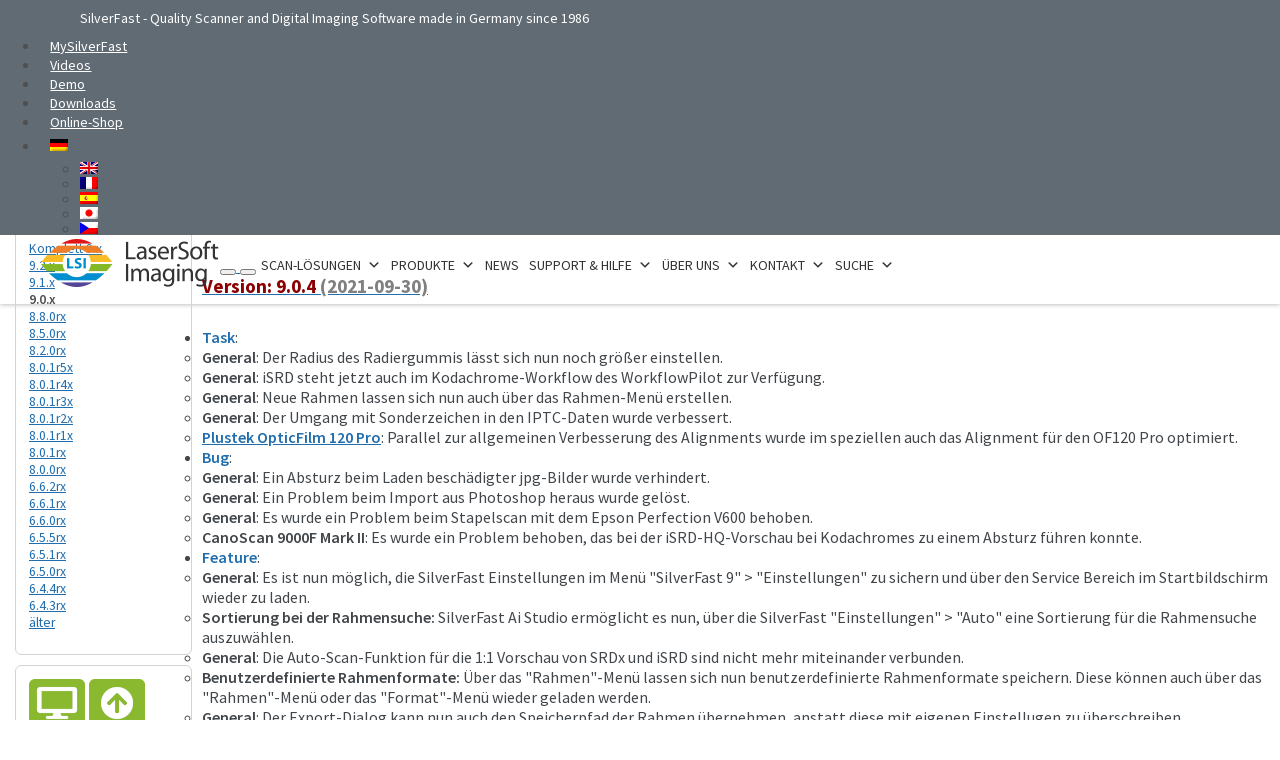

--- FILE ---
content_type: text/html; charset=UTF-8
request_url: https://www.silverfast.com/versions-history/de.html?show=9.0
body_size: 25104
content:
<!DOCTYPE html>
<html lang="de">
<head>
     <meta http-equiv="Content-Type" content="text/html; charset=utf-8">
 <meta name="viewport" content="width=device-width, initial-scale=1">
<!-- META -->
    <link rel="alternate" type="application/rss+xml" title="LaserSoft Imaging News" href="https://www.silverfast.com/rss/news/de.xml">
 <link rel="alternate" type="application/rss+xml" title="SilverFast Version Updates" href="https://www.silverfast.com/rss/version/de.xml">
 <link rel="alternate" type="application/rss+xml" title="SilverFast Compatibility List" href="https://www.silverfast.com/rss/compatibility/de.xml">
 <link rel="alternate" type="application/rss+xml" title="SilverFast Forum Posts" href="https://www.silverfast.com/rss/forum/de.xml">
 <link rel="alternate" type="application/rss+xml" title="SilverFast Blog" href="http://blog.silverfast.com/feed/">
 <!-- link rel="alternate" type="application/rss+xml" title="SilverFast Videos on Youtube Part 1" href="http://www.youtube.com/rss/user/lasersoft/videos.rss" SEO -->
 <!-- link rel="alternate" type="application/rss+xml" title="SilverFast Videos on Youtube Part 2" href="http://www.youtube.com/rss/user/lasersoft5445/videos.rss" SEO -->
    <script src="https://www.silverfast.com/ccm/public/app.js?apiKey=5bf654d5cb0d784f41ff0a6e8f07373d39deb9b8d923b00b&domain=6b0b3ac" referrerpolicy="origin"></script>
    <!-- Global site tag (gtag.js) - Google Analytics -->
<script async src="https://www.googletagmanager.com/gtag/js?id=UA-241075-1"></script>
<script>
  var gaProperty = 'UA-241075-1'; 
  var disableStr = 'ga-disable-' + gaProperty; 
  if (document.cookie.indexOf(disableStr + '=true') > -1) { 
      window[disableStr] = true;
  } 
  function gaOptout() { 
      document.cookie = disableStr + '=true; expires=Thu, 31 Dec 2099 23:59:59 UTC; path=/'; 
      window[disableStr] = true; 
      /* alert('Das Tracking ist jetzt deaktiviert'); */
  } 

  window.dataLayer = window.dataLayer || [];
  function gtag(){dataLayer.push(arguments);}
  gtag('js', new Date());

  gtag('config', 'UA-241075-1', { 'anonymize_ip': true });
  gtag('config', 'AW-1069930923');
  gtag('config', 'G-TTFBS20WXV');
</script>
    
    
    
    <meta charset="utf-8">
    <meta name="viewport" content="width=device-width, initial-scale=1, shrink-to-fit=no">
    <meta name="author" content="LSI">
    <title>Version History :: LaserSoft Imaging - SilverFast</title>
    <link rel="stylesheet" href="https://static.silverfast.com/cdn/bootstrap/4.6.1/css/bootstrap.min.css"/>
    <link rel="stylesheet" href="https://static.silverfast.com/cdn/fontawesome/6.0.0/css/all.min.css"/>
    <link rel="stylesheet" href="https://static.silverfast.com/cdn/animate.css/4.1.1/animate.compat.css"/>
    <link rel="stylesheet" href="https://static.silverfast.com/cdn/OwlCarousel2/2.3.4/assets/owl.carousel.min.css"/>
    <link rel="stylesheet" href="https://static.silverfast.com/cdn/OwlCarousel2/2.3.4/assets/owl.theme.default.min.css"/>
    <link rel="stylesheet" href="https://static.silverfast.com/cdn/flickity/2.3.0/flickity.min.css"/>
    <link rel="stylesheet" href="https://www.silverfast.com/wp-content/themes/lsi/css/style.css?1765968457"/>
    <link rel="stylesheet" href="https://www.silverfast.com/wp-content/themes/lsi/css/before-after-slider.css?1529655775"/>
    <link rel="stylesheet" href="https://www.silverfast.com/wp-content/themes/lsi/css/lsi-section-business.css?1661260343"/>
    <link rel="stylesheet" href="https://www.silverfast.com/wp-content/themes/lsi/css/timeline.css?1693294159"/>
    <link rel="stylesheet" href="https://www.silverfast.com/wp-content/themes/lsi/css/pricing.css?1693294158"/>
    <link rel="stylesheet" href="https://www.silverfast.com/wp-content/themes/lsi/css/footer.css?1693294158"/>
    <link rel="stylesheet" href="https://www.silverfast.com/wp-content/themes/lsi/css/style_mr.css?1693294159"/>
    <link rel="stylesheet" href="https://www.silverfast.com/wp-content/themes/lsi/style.css?1693294048"/>
    <meta name='robots' content='index, follow, max-image-preview:large, max-snippet:-1, max-video-preview:-1'/>
    <link rel="alternate" hreflang="en" href="https://www.silverfast.com/versions-history/en.html?show=9.0"/>
    <link rel="alternate" hreflang="de" href="https://www.silverfast.com/versions-history/de.html?show=9.0"/>
    <link rel="alternate" hreflang="fr" href="https://www.silverfast.com/versions-history/fr.html?show=9.0"/>
    <link rel="alternate" hreflang="es" href="https://www.silverfast.com/versions-history/es.html?show=9.0"/>
    <link rel="alternate" hreflang="x-default" href="https://www.silverfast.com/versions-history/en.html?show=9.0"/>
    <link rel="canonical" href="https://www.silverfast.com/versions-history/de.html?show=9.0"/>
    <meta property="og:locale" content="de_DE"/>
    <meta property="og:type" content="article"/>
    <meta property="og:title" content="Version History :: LaserSoft Imaging - SilverFast"/>
    <meta property="og:url" content="https://www.silverfast.com/versions-history/de.html?show=9.0"/>
    <meta property="og:site_name" content="SilverFast"/>
    <meta property="article:modified_time" content="2022-01-26T09:50:11+00:00"/>
    <meta name="twitter:card" content="summary_large_image"/>
    <script type="application/ld+json" class="yoast-schema-graph">{
        "@context": "https://schema.org",
        "@graph": [
            {
                "@type": "Organization",
                "@id": "https://www.silverfast.com/#organization",
                "name": "LaserSoft Imaging AG",
                "url": "https://www.silverfast.com/",
                "sameAs": [],
                "logo": {
                    "@type": "ImageObject",
                    "inLanguage": "de-DE",
                    "@id": "https://www.silverfast.com/#/schema/logo/image/",
                    "url": "https://www.silverfast.com/wp-content/uploads/2018/07/2000px-LSI_Logo.jpg",
                    "contentUrl": "https://www.silverfast.com/wp-content/uploads/2018/07/2000px-LSI_Logo.jpg",
                    "width": 2000,
                    "height": 1672,
                    "caption": "LaserSoft Imaging AG"
                },
                "image": {
                    "@id": "https://www.silverfast.com/#/schema/logo/image/"
                }
            },
            {
                "@type": "WebSite",
                "@id": "https://www.silverfast.com/#website",
                "url": "https://www.silverfast.com/",
                "name": "SilverFast",
                "description": "Premium Scanner- und Bildbearbeitungs-Software",
                "publisher": {
                    "@id": "https://www.silverfast.com/#organization"
                },
                "potentialAction": [
                    {
                        "@type": "SearchAction",
                        "target": {
                            "@type": "EntryPoint",
                            "urlTemplate": "https://www.silverfast.com/?s={search_term_string}"
                        },
                        "query-input": "required name=search_term_string"
                    }
                ],
                "inLanguage": "de-DE"
            },
            {
                "@type": "WebPage",
                "@id": "https://www.silverfast.com/versions-history/de.html?show=9.0#webpage",
                "url": "https://www.silverfast.com/versions-history/de.html?show=9.0",
                "name": "Version History :: LaserSoft Imaging - SilverFast",
                "isPartOf": {
                    "@id": "https://www.silverfast.com/#website"
                },
                "datePublished": "2022-01-24T14:22:53+00:00",
                "dateModified": "2022-01-26T09:50:11+00:00",
                "breadcrumb": {
                    "@id": "https://www.silverfast.com/versions-history/de.html?show=9.0#breadcrumb"
                },
                "inLanguage": "de-DE",
                "potentialAction": [
                    {
                        "@type": "ReadAction",
                        "target": [
                            "https://www.silverfast.com/versions-history/de.html?show=9.0"
                        ]
                    }
                ]
            },
            {
                "@type": "BreadcrumbList",
                "@id": "https://www.silverfast.com/versions-history/de.html?show=9.0#breadcrumb",
                "itemListElement": [
                    {
                        "@type": "ListItem",
                        "position": 1,
                        "name": "Startseite",
                        "item": "https://www.silverfast.com/de/"
                    },
                    {
                        "@type": "ListItem",
                        "position": 2,
                        "name": "Version History :: LaserSoft Imaging"
                    }
                ]
            }
        ]
    }</script>
    <link rel='dns-prefetch' href='//s.w.org'/>
    <script type="text/javascript">
        window._wpemojiSettings = {"baseUrl": "https://s.w.org/images/core/emoji/14.0.0/72x72/", "ext": ".png", "svgUrl": "https://s.w.org/images/core/emoji/14.0.0/svg/", "svgExt": ".svg", "source": {"concatemoji": "https://www.silverfast.com/wp-includes/js/wp-emoji-release.min.js?ver=6.0"}};
        !function (e, a, t) {
            var n, r, o, i = a.createElement("canvas"), p = i.getContext && i.getContext("2d");

            function s(e, t) {
                var a = String.fromCharCode, e = (p.clearRect(0, 0, i.width, i.height), p.fillText(a.apply(this, e), 0, 0), i.toDataURL());
                return p.clearRect(0, 0, i.width, i.height), p.fillText(a.apply(this, t), 0, 0), e === i.toDataURL()
            }

            function c(e) {
                var t = a.createElement("script");
                t.src = e, t.defer = t.type = "text/javascript", a.getElementsByTagName("head")[0].appendChild(t)
            }

            for (o = Array("flag", "emoji"), t.supports = {everything: !0, everythingExceptFlag: !0}, r = 0; r < o.length; r++) t.supports[o[r]] = function (e) {
                if (!p || !p.fillText) return !1;
                switch (p.textBaseline = "top", p.font = "600 32px Arial", e) {
                    case "flag":
                        return s([127987, 65039, 8205, 9895, 65039], [127987, 65039, 8203, 9895, 65039]) ? !1 : !s([55356, 56826, 55356, 56819], [55356, 56826, 8203, 55356, 56819]) && !s([55356, 57332, 56128, 56423, 56128, 56418, 56128, 56421, 56128, 56430, 56128, 56423, 56128, 56447], [55356, 57332, 8203, 56128, 56423, 8203, 56128, 56418, 8203, 56128, 56421, 8203, 56128, 56430, 8203, 56128, 56423, 8203, 56128, 56447]);
                    case "emoji":
                        return !s([129777, 127995, 8205, 129778, 127999], [129777, 127995, 8203, 129778, 127999])
                }
                return !1
            }(o[r]), t.supports.everything = t.supports.everything && t.supports[o[r]], "flag" !== o[r] && (t.supports.everythingExceptFlag = t.supports.everythingExceptFlag && t.supports[o[r]]);
            t.supports.everythingExceptFlag = t.supports.everythingExceptFlag && !t.supports.flag, t.DOMReady = !1, t.readyCallback = function () {
                t.DOMReady = !0
            }, t.supports.everything || (n = function () {
                t.readyCallback()
            }, a.addEventListener ? (a.addEventListener("DOMContentLoaded", n, !1), e.addEventListener("load", n, !1)) : (e.attachEvent("onload", n), a.attachEvent("onreadystatechange", function () {
                "complete" === a.readyState && t.readyCallback()
            })), (e = t.source || {}).concatemoji ? c(e.concatemoji) : e.wpemoji && e.twemoji && (c(e.twemoji), c(e.wpemoji)))
        }(window, document, window._wpemojiSettings);
    </script>
    <style type="text/css">
        img.wp-smiley,
        img.emoji {
            display: inline !important;
            border: none !important;
            box-shadow: none !important;
            height: 1em !important;
            width: 1em !important;
            margin: 0 0.07em !important;
            vertical-align: -0.1em !important;
            background: none !important;
            padding: 0 !important;
        }
    </style>
    <link rel='stylesheet' id='wp-block-library-css' href='https://www.silverfast.com/wp-includes/css/dist/block-library/style.min.css?ver=6.0' type='text/css' media='all'/>
    <style id='global-styles-inline-css' type='text/css'>
        body {
            --wp--preset--color--black: #000000;
            --wp--preset--color--cyan-bluish-gray: #abb8c3;
            --wp--preset--color--white: #ffffff;
            --wp--preset--color--pale-pink: #f78da7;
            --wp--preset--color--vivid-red: #cf2e2e;
            --wp--preset--color--luminous-vivid-orange: #ff6900;
            --wp--preset--color--luminous-vivid-amber: #fcb900;
            --wp--preset--color--light-green-cyan: #7bdcb5;
            --wp--preset--color--vivid-green-cyan: #00d084;
            --wp--preset--color--pale-cyan-blue: #8ed1fc;
            --wp--preset--color--vivid-cyan-blue: #0693e3;
            --wp--preset--color--vivid-purple: #9b51e0;
            --wp--preset--gradient--vivid-cyan-blue-to-vivid-purple: linear-gradient(135deg, rgba(6, 147, 227, 1) 0%, rgb(155, 81, 224) 100%);
            --wp--preset--gradient--light-green-cyan-to-vivid-green-cyan: linear-gradient(135deg, rgb(122, 220, 180) 0%, rgb(0, 208, 130) 100%);
            --wp--preset--gradient--luminous-vivid-amber-to-luminous-vivid-orange: linear-gradient(135deg, rgba(252, 185, 0, 1) 0%, rgba(255, 105, 0, 1) 100%);
            --wp--preset--gradient--luminous-vivid-orange-to-vivid-red: linear-gradient(135deg, rgba(255, 105, 0, 1) 0%, rgb(207, 46, 46) 100%);
            --wp--preset--gradient--very-light-gray-to-cyan-bluish-gray: linear-gradient(135deg, rgb(238, 238, 238) 0%, rgb(169, 184, 195) 100%);
            --wp--preset--gradient--cool-to-warm-spectrum: linear-gradient(135deg, rgb(74, 234, 220) 0%, rgb(151, 120, 209) 20%, rgb(207, 42, 186) 40%, rgb(238, 44, 130) 60%, rgb(251, 105, 98) 80%, rgb(254, 248, 76) 100%);
            --wp--preset--gradient--blush-light-purple: linear-gradient(135deg, rgb(255, 206, 236) 0%, rgb(152, 150, 240) 100%);
            --wp--preset--gradient--blush-bordeaux: linear-gradient(135deg, rgb(254, 205, 165) 0%, rgb(254, 45, 45) 50%, rgb(107, 0, 62) 100%);
            --wp--preset--gradient--luminous-dusk: linear-gradient(135deg, rgb(255, 203, 112) 0%, rgb(199, 81, 192) 50%, rgb(65, 88, 208) 100%);
            --wp--preset--gradient--pale-ocean: linear-gradient(135deg, rgb(255, 245, 203) 0%, rgb(182, 227, 212) 50%, rgb(51, 167, 181) 100%);
            --wp--preset--gradient--electric-grass: linear-gradient(135deg, rgb(202, 248, 128) 0%, rgb(113, 206, 126) 100%);
            --wp--preset--gradient--midnight: linear-gradient(135deg, rgb(2, 3, 129) 0%, rgb(40, 116, 252) 100%);
            --wp--preset--duotone--dark-grayscale: url('#wp-duotone-dark-grayscale');
            --wp--preset--duotone--grayscale: url('#wp-duotone-grayscale');
            --wp--preset--duotone--purple-yellow: url('#wp-duotone-purple-yellow');
            --wp--preset--duotone--blue-red: url('#wp-duotone-blue-red');
            --wp--preset--duotone--midnight: url('#wp-duotone-midnight');
            --wp--preset--duotone--magenta-yellow: url('#wp-duotone-magenta-yellow');
            --wp--preset--duotone--purple-green: url('#wp-duotone-purple-green');
            --wp--preset--duotone--blue-orange: url('#wp-duotone-blue-orange');
            --wp--preset--font-size--small: 13px;
            --wp--preset--font-size--medium: 20px;
            --wp--preset--font-size--large: 36px;
            --wp--preset--font-size--x-large: 42px;
        }

        .has-black-color {
            color: var(--wp--preset--color--black) !important;
        }

        .has-cyan-bluish-gray-color {
            color: var(--wp--preset--color--cyan-bluish-gray) !important;
        }

        .has-white-color {
            color: var(--wp--preset--color--white) !important;
        }

        .has-pale-pink-color {
            color: var(--wp--preset--color--pale-pink) !important;
        }

        .has-vivid-red-color {
            color: var(--wp--preset--color--vivid-red) !important;
        }

        .has-luminous-vivid-orange-color {
            color: var(--wp--preset--color--luminous-vivid-orange) !important;
        }

        .has-luminous-vivid-amber-color {
            color: var(--wp--preset--color--luminous-vivid-amber) !important;
        }

        .has-light-green-cyan-color {
            color: var(--wp--preset--color--light-green-cyan) !important;
        }

        .has-vivid-green-cyan-color {
            color: var(--wp--preset--color--vivid-green-cyan) !important;
        }

        .has-pale-cyan-blue-color {
            color: var(--wp--preset--color--pale-cyan-blue) !important;
        }

        .has-vivid-cyan-blue-color {
            color: var(--wp--preset--color--vivid-cyan-blue) !important;
        }

        .has-vivid-purple-color {
            color: var(--wp--preset--color--vivid-purple) !important;
        }

        .has-black-background-color {
            background-color: var(--wp--preset--color--black) !important;
        }

        .has-cyan-bluish-gray-background-color {
            background-color: var(--wp--preset--color--cyan-bluish-gray) !important;
        }

        .has-white-background-color {
            background-color: var(--wp--preset--color--white) !important;
        }

        .has-pale-pink-background-color {
            background-color: var(--wp--preset--color--pale-pink) !important;
        }

        .has-vivid-red-background-color {
            background-color: var(--wp--preset--color--vivid-red) !important;
        }

        .has-luminous-vivid-orange-background-color {
            background-color: var(--wp--preset--color--luminous-vivid-orange) !important;
        }

        .has-luminous-vivid-amber-background-color {
            background-color: var(--wp--preset--color--luminous-vivid-amber) !important;
        }

        .has-light-green-cyan-background-color {
            background-color: var(--wp--preset--color--light-green-cyan) !important;
        }

        .has-vivid-green-cyan-background-color {
            background-color: var(--wp--preset--color--vivid-green-cyan) !important;
        }

        .has-pale-cyan-blue-background-color {
            background-color: var(--wp--preset--color--pale-cyan-blue) !important;
        }

        .has-vivid-cyan-blue-background-color {
            background-color: var(--wp--preset--color--vivid-cyan-blue) !important;
        }

        .has-vivid-purple-background-color {
            background-color: var(--wp--preset--color--vivid-purple) !important;
        }

        .has-black-border-color {
            border-color: var(--wp--preset--color--black) !important;
        }

        .has-cyan-bluish-gray-border-color {
            border-color: var(--wp--preset--color--cyan-bluish-gray) !important;
        }

        .has-white-border-color {
            border-color: var(--wp--preset--color--white) !important;
        }

        .has-pale-pink-border-color {
            border-color: var(--wp--preset--color--pale-pink) !important;
        }

        .has-vivid-red-border-color {
            border-color: var(--wp--preset--color--vivid-red) !important;
        }

        .has-luminous-vivid-orange-border-color {
            border-color: var(--wp--preset--color--luminous-vivid-orange) !important;
        }

        .has-luminous-vivid-amber-border-color {
            border-color: var(--wp--preset--color--luminous-vivid-amber) !important;
        }

        .has-light-green-cyan-border-color {
            border-color: var(--wp--preset--color--light-green-cyan) !important;
        }

        .has-vivid-green-cyan-border-color {
            border-color: var(--wp--preset--color--vivid-green-cyan) !important;
        }

        .has-pale-cyan-blue-border-color {
            border-color: var(--wp--preset--color--pale-cyan-blue) !important;
        }

        .has-vivid-cyan-blue-border-color {
            border-color: var(--wp--preset--color--vivid-cyan-blue) !important;
        }

        .has-vivid-purple-border-color {
            border-color: var(--wp--preset--color--vivid-purple) !important;
        }

        .has-vivid-cyan-blue-to-vivid-purple-gradient-background {
            background: var(--wp--preset--gradient--vivid-cyan-blue-to-vivid-purple) !important;
        }

        .has-light-green-cyan-to-vivid-green-cyan-gradient-background {
            background: var(--wp--preset--gradient--light-green-cyan-to-vivid-green-cyan) !important;
        }

        .has-luminous-vivid-amber-to-luminous-vivid-orange-gradient-background {
            background: var(--wp--preset--gradient--luminous-vivid-amber-to-luminous-vivid-orange) !important;
        }

        .has-luminous-vivid-orange-to-vivid-red-gradient-background {
            background: var(--wp--preset--gradient--luminous-vivid-orange-to-vivid-red) !important;
        }

        .has-very-light-gray-to-cyan-bluish-gray-gradient-background {
            background: var(--wp--preset--gradient--very-light-gray-to-cyan-bluish-gray) !important;
        }

        .has-cool-to-warm-spectrum-gradient-background {
            background: var(--wp--preset--gradient--cool-to-warm-spectrum) !important;
        }

        .has-blush-light-purple-gradient-background {
            background: var(--wp--preset--gradient--blush-light-purple) !important;
        }

        .has-blush-bordeaux-gradient-background {
            background: var(--wp--preset--gradient--blush-bordeaux) !important;
        }

        .has-luminous-dusk-gradient-background {
            background: var(--wp--preset--gradient--luminous-dusk) !important;
        }

        .has-pale-ocean-gradient-background {
            background: var(--wp--preset--gradient--pale-ocean) !important;
        }

        .has-electric-grass-gradient-background {
            background: var(--wp--preset--gradient--electric-grass) !important;
        }

        .has-midnight-gradient-background {
            background: var(--wp--preset--gradient--midnight) !important;
        }

        .has-small-font-size {
            font-size: var(--wp--preset--font-size--small) !important;
        }

        .has-medium-font-size {
            font-size: var(--wp--preset--font-size--medium) !important;
        }

        .has-large-font-size {
            font-size: var(--wp--preset--font-size--large) !important;
        }

        .has-x-large-font-size {
            font-size: var(--wp--preset--font-size--x-large) !important;
        }
    </style>
    <link rel='stylesheet' id='lsi-screen-css' href='https://www.silverfast.com/wp-content/plugins/lsi/lib/floatbox/floatbox.css?ver=7.40' type='text/css' media='all'/>
    <link rel='stylesheet' id='lsi-fancycss-css' href='https://www.silverfast.com/wp-content/plugins/lsi/lib/fancybox/jquery.fancybox.min.css?ver=3.3.5' type='text/css' media='all'/>
    <link rel='stylesheet' id='wpml-legacy-dropdown-0-css' href='//www.silverfast.com/wp-content/plugins/sitepress-multilingual-cms/templates/language-switchers/legacy-dropdown/style.min.css?ver=1' type='text/css' media='all'/>
    <style id='wpml-legacy-dropdown-0-inline-css' type='text/css'>
        .wpml-ls-statics-shortcode_actions {
            background-color: #e5e5e5;
        }

        .wpml-ls-statics-shortcode_actions,
        .wpml-ls-statics-shortcode_actions .wpml-ls-sub-menu,
        .wpml-ls-statics-shortcode_actions a {
            border-color: #cdcdcd;
        }

        .wpml-ls-statics-shortcode_actions a {
            color: #222222;
            background-color: #e5e5e5;
        }

        .wpml-ls-statics-shortcode_actions a:hover,
        .wpml-ls-statics-shortcode_actions a:focus {
            color: #000000;
            background-color: #eeeeee;
        }

        .wpml-ls-statics-shortcode_actions .wpml-ls-current-language > a {
            color: #222222;
            background-color: #eeeeee;
        }

        .wpml-ls-statics-shortcode_actions .wpml-ls-current-language:hover > a,
        .wpml-ls-statics-shortcode_actions .wpml-ls-current-language > a:focus {
            color: #000000;
            background-color: #eeeeee;
        }
    </style>
    <link rel='stylesheet' id='dashicons-css' href='https://www.silverfast.com/wp-includes/css/dashicons.min.css' type='text/css' media='all'/>
    <link rel='stylesheet' id='wpml-menu-item-0-css' href='//www.silverfast.com/wp-content/plugins/sitepress-multilingual-cms/templates/language-switchers/menu-item/style.min.css?ver=1' type='text/css' media='all'/>
    <link rel='stylesheet' id='cms-navigation-style-base-css' href='https://www.silverfast.com/wp-content/plugins/wpml-cms-nav/res/css/cms-navigation-base.css?ver=1.5.5' type='text/css' media='screen'/>
    <link rel='stylesheet' id='cms-navigation-style-css' href='https://www.silverfast.com/wp-content/plugins/wpml-cms-nav/res/css/cms-navigation.css?ver=1.5.5' type='text/css' media='screen'/>
    <link rel='stylesheet' id='wpmegamenu-css' href='https://www.silverfast.com/wp-content/uploads/maxmegamenu/style_de.css' type='text/css' media='all'/>
    <script type='text/javascript' integrity='sha512-894YE6QWD5I59HgZOGReFYm4dnWc1Qt5NtvYSaNcOP+u1T9qYdvdihz0PPSiiqn/+/3e7Jo4EaG7TubfWGUrMQ==' crossorigin='anonymous' src='https://static.silverfast.com/cdn/jquery/3.6.0/jquery-3.6.0.min.js' id='jquery-core-js'></script>
    <script type='text/javascript' id='wpml-cookie-js-extra'>
        /* <![CDATA[ */
        var wpml_cookies = {"wp-wpml_current_language": {"value": "de", "expires": 1, "path": "/"}};
        var wpml_cookies = {"wp-wpml_current_language": {"value": "de", "expires": 1, "path": "/"}};
        /* ]]> */
    </script>
    <script type='text/javascript' src='https://www.silverfast.com/wp-content/plugins/sitepress-multilingual-cms/res/js/cookies/language-cookie.js?ver=4.5.8' id='wpml-cookie-js'></script>
    <script type='text/javascript' src='//www.silverfast.com/wp-content/plugins/sitepress-multilingual-cms/templates/language-switchers/legacy-dropdown/script.min.js?ver=1' id='wpml-legacy-dropdown-0-js'></script>
    <link rel="EditURI" type="application/rsd+xml" title="RSD" href="https://www.silverfast.com/xmlrpc.php?rsd"/>
    <link rel="wlwmanifest" type="application/wlwmanifest+xml" href="https://www.silverfast.com/wp-includes/wlwmanifest.xml"/>
    <link rel='shortlink' href='https://www.silverfast.com/de/?p=14467'/>
    <link rel="alternate" type="application/json+oembed" href="https://www.silverfast.com/de/wp-json/oembed/1.0/embed?url=https%3A%2F%2Fwww.silverfast.com%2Fversions-history%2Fde.html%3Fshow%3D9.0"/>
    <link rel="alternate" type="text/xml+oembed" href="https://www.silverfast.com/de/wp-json/oembed/1.0/embed?url=https%3A%2F%2Fwww.silverfast.com%2Fversions-history%2Fde.html%3Fshow%3D9.0&format=xml"/>
    <style id="ubermenu-custom-generated-css">
        @media screen and (min-width: 992px) {
            .ubermenu {
                display: block !important;
            }

            .ubermenu-responsive .ubermenu-item.ubermenu-hide-desktop {
                display: none !important;
            }

            .ubermenu-responsive.ubermenu-retractors-responsive .ubermenu-retractor-mobile {
                display: none;
            }

            .ubermenu.ubermenu-horizontal.ubermenu-items-vstretch .ubermenu-nav {
                display: flex;
                align-items: stretch;
            }

            .ubermenu.ubermenu-horizontal.ubermenu-items-vstretch .ubermenu-item.ubermenu-item-level-0 {
                display: flex;
                flex-direction: column;
            }

            .ubermenu.ubermenu-horizontal.ubermenu-items-vstretch .ubermenu-item.ubermenu-item-level-0 > .ubermenu-target {
                flex: 1;
                display: flex;
                align-items: center;
                flex-wrap: wrap;
            }

            .ubermenu.ubermenu-horizontal.ubermenu-items-vstretch .ubermenu-item.ubermenu-item-level-0 > .ubermenu-target > .ubermenu-target-divider {
                position: static;
                flex-basis: 100%;
            }

            .ubermenu.ubermenu-horizontal.ubermenu-items-vstretch .ubermenu-item.ubermenu-item-level-0 > .ubermenu-target.ubermenu-item-layout-image_left > .ubermenu-target-text {
                padding-left: 1em;
            }

            .ubermenu.ubermenu-horizontal.ubermenu-items-vstretch .ubermenu-item.ubermenu-item-level-0 > .ubermenu-target.ubermenu-item-layout-image_right > .ubermenu-target-text {
                padding-right: 1em;
            }

            .ubermenu.ubermenu-horizontal.ubermenu-items-vstretch .ubermenu-item.ubermenu-item-level-0 > .ubermenu-target.ubermenu-item-layout-image_above,
            .ubermenu.ubermenu-horizontal.ubermenu-items-vstretch .ubermenu-item.ubermenu-item-level-0 > .ubermenu-target.ubermenu-item-layout-image_below {
                flex-direction: column;
            }

            .ubermenu.ubermenu-horizontal.ubermenu-items-vstretch .ubermenu-item.ubermenu-item-level-0 > .ubermenu-submenu-drop {
                top: 100%;
            }

            .ubermenu.ubermenu-horizontal.ubermenu-items-vstretch .ubermenu-item-level-0:not(.ubermenu-align-right) + .ubermenu-item.ubermenu-align-right {
                margin-left: auto;
            }

            .ubermenu.ubermenu-horizontal.ubermenu-items-vstretch .ubermenu-item.ubermenu-item-level-0 > .ubermenu-target.ubermenu-content-align-left {
                justify-content: flex-start;
            }

            .ubermenu.ubermenu-horizontal.ubermenu-items-vstretch .ubermenu-item.ubermenu-item-level-0 > .ubermenu-target.ubermenu-content-align-center {
                justify-content: center;
            }

            .ubermenu.ubermenu-horizontal.ubermenu-items-vstretch .ubermenu-item.ubermenu-item-level-0 > .ubermenu-target.ubermenu-content-align-right {
                justify-content: flex-end;
            }

            .ubermenu-force-current-submenu .ubermenu-item-level-0.ubermenu-current-menu-item > .ubermenu-submenu-drop,
            .ubermenu-force-current-submenu .ubermenu-item-level-0.ubermenu-current-menu-ancestor > .ubermenu-submenu-drop {
                display: block !important;
                opacity: 1 !important;
                visibility: visible !important;
                margin: 0 !important;
                top: auto !important;
                height: auto;
                z-index: 19;
            }

            .ubermenu-invert.ubermenu-horizontal .ubermenu-item-level-0 > .ubermenu-submenu-drop,
            .ubermenu-invert.ubermenu-horizontal.ubermenu-items-vstretch .ubermenu-item.ubermenu-item-level-0 > .ubermenu-submenu-drop {
                top: auto;
                bottom: 100%;
            }

            .ubermenu-invert.ubermenu-horizontal.ubermenu-sub-indicators .ubermenu-item-level-0.ubermenu-has-submenu-drop > .ubermenu-target > .ubermenu-sub-indicator {
                transform: rotate(180deg);
            }

            .ubermenu-invert.ubermenu-horizontal .ubermenu-submenu .ubermenu-item.ubermenu-active > .ubermenu-submenu-type-flyout {
                top: auto;
                bottom: 0;
            }

            .ubermenu-invert.ubermenu-horizontal .ubermenu-item-level-0 > .ubermenu-submenu-drop {
                clip: rect(-5000px, 5000px, auto, -5000px);
            }

            .ubermenu-invert.ubermenu-vertical .ubermenu-item-level-0 > .ubermenu-submenu-drop {
                right: 100%;
                left: auto;
            }

            .ubermenu-invert.ubermenu-vertical.ubermenu-sub-indicators .ubermenu-item-level-0.ubermenu-item-has-children > .ubermenu-target > .ubermenu-sub-indicator {
                right: auto;
                left: 10px;
                transform: rotate(90deg);
            }

            .ubermenu-vertical.ubermenu-invert .ubermenu-item > .ubermenu-submenu-drop {
                clip: rect(-5000px, 5000px, 5000px, -5000px);
            }

            .ubermenu-vertical.ubermenu-invert.ubermenu-sub-indicators .ubermenu-has-submenu-drop > .ubermenu-target {
                padding-left: 25px;
            }

            .ubermenu-vertical.ubermenu-invert .ubermenu-item > .ubermenu-target > .ubermenu-sub-indicator {
                right: auto;
                left: 10px;
                transform: rotate(90deg);
            }

            .ubermenu-vertical.ubermenu-invert .ubermenu-item > .ubermenu-submenu-drop.ubermenu-submenu-type-flyout,
            .ubermenu-vertical.ubermenu-invert .ubermenu-submenu-type-flyout > .ubermenu-item > .ubermenu-submenu-drop {
                right: 100%;
                left: auto;
            }

            .ubermenu-responsive-toggle {
                display: none;
            }
        }

        @media screen and (max-width: 991px) {

            .ubermenu-responsive-toggle,
            .ubermenu-sticky-toggle-wrapper {
                display: block;
            }

            .ubermenu-responsive {
                width: 100%;
                max-height: 600px;
                visibility: visible;
                overflow: visible;
                -webkit-transition: max-height 1s ease-in;
                transition: max-height .3s ease-in;
            }

            .ubermenu-responsive.ubermenu-mobile-accordion:not(.ubermenu-mobile-modal):not(.ubermenu-in-transition):not(.ubermenu-responsive-collapse) {
                max-height: none;
            }

            .ubermenu-responsive.ubermenu-items-align-center {
                text-align: left;
            }

            .ubermenu-responsive.ubermenu {
                margin: 0;
            }

            .ubermenu-responsive.ubermenu .ubermenu-nav {
                display: block;
            }

            .ubermenu-responsive.ubermenu-responsive-nocollapse,
            .ubermenu-repsonsive.ubermenu-no-transitions {
                display: block;
                max-height: none;
            }

            .ubermenu-responsive.ubermenu-responsive-collapse {
                max-height: none;
                visibility: visible;
                overflow: visible;
            }

            .ubermenu-responsive.ubermenu-responsive-collapse {
                max-height: 0;
                overflow: hidden !important;
                visibility: hidden;
            }

            .ubermenu-responsive.ubermenu-in-transition,
            .ubermenu-responsive.ubermenu-in-transition .ubermenu-nav {
                overflow: hidden !important;
                visibility: visible;
            }

            .ubermenu-responsive.ubermenu-responsive-collapse:not(.ubermenu-in-transition) {
                border-top-width: 0;
                border-bottom-width: 0;
            }

            .ubermenu-responsive.ubermenu-responsive-collapse .ubermenu-item .ubermenu-submenu {
                display: none;
            }

            .ubermenu-responsive .ubermenu-item-level-0 {
                width: 50%;
            }

            .ubermenu-responsive.ubermenu-responsive-single-column .ubermenu-item-level-0 {
                float: none;
                clear: both;
                width: 100%;
            }

            .ubermenu-responsive .ubermenu-item.ubermenu-item-level-0 > .ubermenu-target {
                border: none;
                box-shadow: none;
            }

            .ubermenu-responsive .ubermenu-item.ubermenu-has-submenu-flyout {
                position: static;
            }

            .ubermenu-responsive.ubermenu-sub-indicators .ubermenu-submenu-type-flyout .ubermenu-has-submenu-drop > .ubermenu-target > .ubermenu-sub-indicator {
                transform: rotate(0);
                right: 10px;
                left: auto;
            }

            .ubermenu-responsive .ubermenu-nav .ubermenu-item .ubermenu-submenu.ubermenu-submenu-drop {
                width: 100%;
                min-width: 100%;
                max-width: 100%;
                top: auto;
                left: 0 !important;
            }

            .ubermenu-responsive.ubermenu-has-border .ubermenu-nav .ubermenu-item .ubermenu-submenu.ubermenu-submenu-drop {
                left: -1px !important;
                /* For borders */
            }

            .ubermenu-responsive .ubermenu-submenu.ubermenu-submenu-type-mega > .ubermenu-item.ubermenu-column {
                min-height: 0;
                border-left: none;
                float: left;
                /* override left/center/right content alignment */
                display: block;
            }

            .ubermenu-responsive .ubermenu-item.ubermenu-active > .ubermenu-submenu.ubermenu-submenu-type-mega {
                max-height: none;
                height: auto;
                /*prevent overflow scrolling since android is still finicky*/
                overflow: visible;
            }

            .ubermenu-responsive.ubermenu-transition-slide .ubermenu-item.ubermenu-in-transition > .ubermenu-submenu-drop {
                max-height: 1000px;
                /* because of slide transition */
            }

            .ubermenu .ubermenu-submenu-type-flyout .ubermenu-submenu-type-mega {
                min-height: 0;
            }

            .ubermenu.ubermenu-responsive .ubermenu-column,
            .ubermenu.ubermenu-responsive .ubermenu-column-auto {
                min-width: 50%;
            }

            .ubermenu.ubermenu-responsive .ubermenu-autoclear > .ubermenu-column {
                clear: none;
            }

            .ubermenu.ubermenu-responsive .ubermenu-column:nth-of-type(2n+1) {
                clear: both;
            }

            .ubermenu.ubermenu-responsive .ubermenu-submenu-retractor-top:not(.ubermenu-submenu-retractor-top-2) .ubermenu-column:nth-of-type(2n+1) {
                clear: none;
            }

            .ubermenu.ubermenu-responsive .ubermenu-submenu-retractor-top:not(.ubermenu-submenu-retractor-top-2) .ubermenu-column:nth-of-type(2n+2) {
                clear: both;
            }

            .ubermenu-responsive-single-column-subs .ubermenu-submenu .ubermenu-item {
                float: none;
                clear: both;
                width: 100%;
                min-width: 100%;
            }

            .ubermenu.ubermenu-responsive .ubermenu-tabs,
            .ubermenu.ubermenu-responsive .ubermenu-tabs-group,
            .ubermenu.ubermenu-responsive .ubermenu-tab,
            .ubermenu.ubermenu-responsive .ubermenu-tab-content-panel {
                /** TABS SHOULD BE 100%  ACCORDION */
                width: 100%;
                min-width: 100%;
                max-width: 100%;
                left: 0;
            }

            .ubermenu.ubermenu-responsive .ubermenu-tabs,
            .ubermenu.ubermenu-responsive .ubermenu-tab-content-panel {
                min-height: 0 !important;
                /* Override Inline Style from JS */
            }

            .ubermenu.ubermenu-responsive .ubermenu-tabs {
                z-index: 15;
            }

            .ubermenu.ubermenu-responsive .ubermenu-tab-content-panel {
                z-index: 20;
            }

            .ubermenu-responsive .ubermenu-tab {
                position: relative;
            }

            .ubermenu-responsive .ubermenu-tab.ubermenu-active {
                position: relative;
                z-index: 20;
            }

            .ubermenu-responsive .ubermenu-tab > .ubermenu-target {
                border-width: 0 0 1px 0;
            }

            .ubermenu-responsive.ubermenu-sub-indicators .ubermenu-tabs > .ubermenu-tabs-group > .ubermenu-tab.ubermenu-has-submenu-drop > .ubermenu-target > .ubermenu-sub-indicator {
                transform: rotate(0);
                right: 10px;
                left: auto;
            }

            .ubermenu-responsive .ubermenu-tabs > .ubermenu-tabs-group > .ubermenu-tab > .ubermenu-tab-content-panel {
                top: auto;
                border-width: 1px;
            }

            .ubermenu-responsive .ubermenu-tab-layout-bottom > .ubermenu-tabs-group {
                /*position:relative;*/
            }

            .ubermenu-reponsive .ubermenu-item-level-0 > .ubermenu-submenu-type-stack {
                position: relative;
            }

            .ubermenu-responsive .ubermenu-submenu-type-stack .ubermenu-column,
            .ubermenu-responsive .ubermenu-submenu-type-stack .ubermenu-column-auto {
                /* Stack Columns */
                width: 100%;
                max-width: 100%;
            }

            .ubermenu-responsive .ubermenu-item-mini {
                /* Mini items */
                min-width: 0;
                width: auto;
                float: left;
                clear: none !important;
            }

            .ubermenu-responsive .ubermenu-item.ubermenu-item-mini > a.ubermenu-target {
                padding-left: 20px;
                padding-right: 20px;
            }

            .ubermenu-responsive .ubermenu-item.ubermenu-hide-mobile {
                /* Hiding items */
                display: none !important;
            }

            .ubermenu-responsive.ubermenu-hide-bkgs .ubermenu-submenu.ubermenu-submenu-bkg-img {
                /** Hide Background Images in Submenu */
                background-image: none;
            }

            .ubermenu.ubermenu-responsive .ubermenu-item-level-0.ubermenu-item-mini {
                min-width: 0;
                width: auto;
            }

            .ubermenu-vertical .ubermenu-item.ubermenu-item-level-0 {
                width: 100%;
            }

            .ubermenu-vertical.ubermenu-sub-indicators .ubermenu-item-level-0.ubermenu-item-has-children > .ubermenu-target > .ubermenu-sub-indicator {
                right: 10px;
                left: auto;
                transform: rotate(0);
            }

            .ubermenu-vertical .ubermenu-item.ubermenu-item-level-0.ubermenu-relative.ubermenu-active > .ubermenu-submenu-drop.ubermenu-submenu-align-vertical_parent_item {
                top: auto;
            }

            .ubermenu.ubermenu-responsive .ubermenu-tabs {
                position: static;
            }

            /* Tabs on Mobile with mouse (but not click) - leave space to hover off */
            .ubermenu:not(.ubermenu-is-mobile):not(.ubermenu-submenu-indicator-closes) .ubermenu-submenu .ubermenu-tab[data-ubermenu-trigger="mouseover"] .ubermenu-tab-content-panel,
            .ubermenu:not(.ubermenu-is-mobile):not(.ubermenu-submenu-indicator-closes) .ubermenu-submenu .ubermenu-tab[data-ubermenu-trigger="hover_intent"] .ubermenu-tab-content-panel {
                margin-left: 6%;
                width: 94%;
                min-width: 94%;
            }

            /* Sub indicator close visibility */
            .ubermenu.ubermenu-submenu-indicator-closes .ubermenu-active > .ubermenu-target > .ubermenu-sub-indicator-close {
                display: block;
                display: flex;
                align-items: center;
                justify-content: center;
            }

            .ubermenu.ubermenu-submenu-indicator-closes .ubermenu-active > .ubermenu-target > .ubermenu-sub-indicator {
                display: none;
            }

            .ubermenu .ubermenu-tabs .ubermenu-tab-content-panel {
                box-shadow: 0 5px 10px rgba(0, 0, 0, .075);
            }

            /* When submenus and items go full width, move items back to appropriate positioning */
            .ubermenu .ubermenu-submenu-rtl {
                direction: ltr;
            }

            /* Fixed position mobile menu */
            .ubermenu.ubermenu-mobile-modal {
                position: fixed;
                z-index: 9999999;
                opacity: 1;
                top: 0;
                left: 0;
                width: 100%;
                width: 100vw;
                max-width: 100%;
                max-width: 100vw;
                height: 100%;
                height: calc(100vh - calc(100vh - 100%));
                height: -webkit-fill-available;
                max-height: calc(100vh - calc(100vh - 100%));
                max-height: -webkit-fill-available;
                border: none;
                box-sizing: border-box;
                display: flex;
                flex-direction: column;
                justify-content: flex-start;
                overflow-y: auto !important;
                /* for non-accordion mode */
                overflow-x: hidden !important;
                overscroll-behavior: contain;
                transform: scale(1);
                transition-duration: .1s;
                transition-property: all;
            }

            .ubermenu.ubermenu-mobile-modal.ubermenu-mobile-accordion.ubermenu-interaction-press {
                overflow-y: hidden !important;
            }

            .ubermenu.ubermenu-mobile-modal.ubermenu-responsive-collapse {
                overflow: hidden !important;
                opacity: 0;
                transform: scale(.9);
                visibility: hidden;
            }

            .ubermenu.ubermenu-mobile-modal .ubermenu-nav {
                flex: 1;
                overflow-y: auto !important;
                overscroll-behavior: contain;
            }

            .ubermenu.ubermenu-mobile-modal .ubermenu-item-level-0 {
                margin: 0;
            }

            .ubermenu.ubermenu-mobile-modal .ubermenu-mobile-close-button {
                border: none;
                background: none;
                border-radius: 0;
                padding: 1em;
                color: inherit;
                display: inline-block;
                text-align: center;
                font-size: 14px;
            }

            .ubermenu.ubermenu-mobile-modal .ubermenu-mobile-footer .ubermenu-mobile-close-button {
                width: 100%;
                display: flex;
                align-items: center;
                justify-content: center;
            }

            .ubermenu.ubermenu-mobile-modal .ubermenu-mobile-footer .ubermenu-mobile-close-button .ubermenu-icon-essential,
            .ubermenu.ubermenu-mobile-modal .ubermenu-mobile-footer .ubermenu-mobile-close-button .fas.fa-times {
                margin-right: .2em;
            }

            /* Header/Footer Mobile content */
            .ubermenu .ubermenu-mobile-header,
            .ubermenu .ubermenu-mobile-footer {
                display: block;
                text-align: center;
                color: inherit;
            }

            /* Accordion submenus mobile (single column tablet) */
            .ubermenu.ubermenu-responsive-single-column.ubermenu-mobile-accordion.ubermenu-interaction-press .ubermenu-item > .ubermenu-submenu-drop,
            .ubermenu.ubermenu-responsive-single-column.ubermenu-mobile-accordion.ubermenu-interaction-press .ubermenu-tab > .ubermenu-tab-content-panel {
                box-sizing: border-box;
                border-left: none;
                border-right: none;
                box-shadow: none;
            }

            .ubermenu.ubermenu-responsive-single-column.ubermenu-mobile-accordion.ubermenu-interaction-press .ubermenu-item.ubermenu-active > .ubermenu-submenu-drop,
            .ubermenu.ubermenu-responsive-single-column.ubermenu-mobile-accordion.ubermenu-interaction-press .ubermenu-tab.ubermenu-active > .ubermenu-tab-content-panel {
                position: static;
            }

            /* Accordion indented - remove borders and extra spacing from headers */
            .ubermenu.ubermenu-mobile-accordion-indent .ubermenu-submenu.ubermenu-submenu-drop,
            .ubermenu.ubermenu-mobile-accordion-indent .ubermenu-submenu .ubermenu-item-header.ubermenu-has-submenu-stack > .ubermenu-target {
                border: none;
            }

            .ubermenu.ubermenu-mobile-accordion-indent .ubermenu-submenu .ubermenu-item-header.ubermenu-has-submenu-stack > .ubermenu-submenu-type-stack {
                padding-top: 0;
            }

            /* Accordion dropdown indentation padding */
            .ubermenu.ubermenu-mobile-accordion-indent .ubermenu-submenu-drop .ubermenu-submenu-drop .ubermenu-item > .ubermenu-target,
            .ubermenu.ubermenu-mobile-accordion-indent .ubermenu-submenu-drop .ubermenu-tab-content-panel .ubermenu-item > .ubermenu-target {
                padding-left: calc(var(--ubermenu-accordion-indent) * 2);
            }

            .ubermenu.ubermenu-mobile-accordion-indent .ubermenu-submenu-drop .ubermenu-submenu-drop .ubermenu-submenu-drop .ubermenu-item > .ubermenu-target,
            .ubermenu.ubermenu-mobile-accordion-indent .ubermenu-submenu-drop .ubermenu-tab-content-panel .ubermenu-tab-content-panel .ubermenu-item > .ubermenu-target {
                padding-left: calc(var(--ubermenu-accordion-indent) * 3);
            }

            .ubermenu.ubermenu-mobile-accordion-indent .ubermenu-submenu-drop .ubermenu-submenu-drop .ubermenu-submenu-drop .ubermenu-submenu-drop .ubermenu-item > .ubermenu-target,
            .ubermenu.ubermenu-mobile-accordion-indent .ubermenu-submenu-drop .ubermenu-tab-content-panel .ubermenu-tab-content-panel .ubermenu-tab-content-panel .ubermenu-item > .ubermenu-target {
                padding-left: calc(var(--ubermenu-accordion-indent) * 4);
            }

            /* Reverse Accordion dropdown indentation padding */
            .rtl .ubermenu.ubermenu-mobile-accordion-indent .ubermenu-submenu-drop .ubermenu-submenu-drop .ubermenu-item > .ubermenu-target,
            .rtl .ubermenu.ubermenu-mobile-accordion-indent .ubermenu-submenu-drop .ubermenu-tab-content-panel .ubermenu-item > .ubermenu-target {
                padding-left: 0;
                padding-right: calc(var(--ubermenu-accordion-indent) * 2);
            }

            .rtl .ubermenu.ubermenu-mobile-accordion-indent .ubermenu-submenu-drop .ubermenu-submenu-drop .ubermenu-submenu-drop .ubermenu-item > .ubermenu-target,
            .rtl .ubermenu.ubermenu-mobile-accordion-indent .ubermenu-submenu-drop .ubermenu-tab-content-panel .ubermenu-tab-content-panel .ubermenu-item > .ubermenu-target {
                padding-left: 0;
                padding-right: calc(var(--ubermenu-accordion-indent) * 3);
            }

            .rtl .ubermenu.ubermenu-mobile-accordion-indent .ubermenu-submenu-drop .ubermenu-submenu-drop .ubermenu-submenu-drop .ubermenu-submenu-drop .ubermenu-item > .ubermenu-target,
            .rtl .ubermenu.ubermenu-mobile-accordion-indent .ubermenu-submenu-drop .ubermenu-tab-content-panel .ubermenu-tab-content-panel .ubermenu-tab-content-panel .ubermenu-item > .ubermenu-target {
                padding-left: 0;
                padding-right: calc(var(--ubermenu-accordion-indent) * 4);
            }

            .ubermenu-responsive-toggle {
                display: block;
            }
        }

        @media screen and (max-width: 480px) {
            .ubermenu.ubermenu-responsive .ubermenu-item-level-0 {
                width: 100%;
            }

            .ubermenu.ubermenu-responsive .ubermenu-column,
            .ubermenu.ubermenu-responsive .ubermenu-column-auto {
                min-width: 100%;
            }

            .ubermenu .ubermenu-autocolumn:not(:first-child),
            .ubermenu .ubermenu-autocolumn:not(:first-child) .ubermenu-submenu-type-stack {
                padding-top: 0;
            }

            .ubermenu .ubermenu-autocolumn:not(:last-child),
            .ubermenu .ubermenu-autocolumn:not(:last-child) .ubermenu-submenu-type-stack {
                padding-bottom: 0;
            }

            .ubermenu .ubermenu-autocolumn > .ubermenu-submenu-type-stack > .ubermenu-item-normal:first-child {
                margin-top: 0;
            }

            /* Accordion submenus mobile */
            .ubermenu.ubermenu-responsive.ubermenu-mobile-accordion.ubermenu-interaction-press .ubermenu-item > .ubermenu-submenu-drop,
            .ubermenu.ubermenu-responsive.ubermenu-mobile-accordion.ubermenu-interaction-press .ubermenu-tab > .ubermenu-tab-content-panel {
                box-shadow: none;
                box-sizing: border-box;
                border-left: none;
                border-right: none;
            }

            .ubermenu.ubermenu-responsive.ubermenu-mobile-accordion.ubermenu-interaction-press .ubermenu-item.ubermenu-active > .ubermenu-submenu-drop,
            .ubermenu.ubermenu-responsive.ubermenu-mobile-accordion.ubermenu-interaction-press .ubermenu-tab.ubermenu-active > .ubermenu-tab-content-panel {
                position: static;
            }
        }


        /** UberMenu Custom Menu Styles (Customizer) **/
        /* main */
        .ubermenu-main {
            background: #ffffff;
        }

        .ubermenu-main.ubermenu-transition-fade .ubermenu-item .ubermenu-submenu-drop {
            margin-top: 0;
        }

        .ubermenu-main .ubermenu-item-level-0 > .ubermenu-target {
            font-size: 16px;
            text-transform: uppercase;
            color: #49525a;
        }

        .ubermenu.ubermenu-main .ubermenu-item-level-0:hover > .ubermenu-target,
        .ubermenu-main .ubermenu-item-level-0.ubermenu-active > .ubermenu-target {
            color: #8ab930;
            background: #f0f0f0;
        }

        .ubermenu-main .ubermenu-item-level-0.ubermenu-current-menu-item > .ubermenu-target,
        .ubermenu-main .ubermenu-item-level-0.ubermenu-current-menu-parent > .ubermenu-target,
        .ubermenu-main .ubermenu-item-level-0.ubermenu-current-menu-ancestor > .ubermenu-target {
            color: #8ab930;
        }

        .ubermenu-main .ubermenu-item.ubermenu-item-level-0 > .ubermenu-highlight {
            color: #8ab930;
        }

        .ubermenu-main .ubermenu-submenu.ubermenu-submenu-drop {
            background-color: #ffffff;
        }

        .ubermenu-responsive-toggle-main,
        .ubermenu-main,
        .ubermenu-main .ubermenu-target,
        .ubermenu-main .ubermenu-nav .ubermenu-item-level-0 .ubermenu-target {
            font-family: "Source Sans Pro", sans-serif;
        }

        .mobile-topmenu .ubermenu-custom-content {
            background-color: #616b74;
            color: #fff;
            text-align: center;
        }

        .mobile-topmenu .ubermenu-custom-content ul {
            margin-top: 10px;
            list-style: none;
        }

        .mobile-topmenu .ubermenu-custom-content ul li {
            display: inline;
            padding-left: 10px;
        }

        .ubermenu .ubermenu-search .ubermenu-searchform {
            width: 97% !important;
        }

        .ubermenu-responsive-toggle {
            border: 1px solid rgba(0, 0, 0, 0.1) !important;
            border-radius: .25rem !important;
            padding: .25rem .75rem !important;
        }

        @media (min-width: 769px) {
            .ubermenu .menu-item-language {
                display: none !important;
            }

            .mobile-topmenu {
                display: none !important;
            }
        }

        @media (min-width: 992px) {
            .ubermenu {
                height: 66px;
            }
        }

        .ubermenu.ubermenu-main .ubermenu-item-level-0:hover > .ubermenu-target,
        .ubermenu-main .ubermenu-item-level-0.ubermenu-active > .ubermenu-target {
            color: #0077EE !important;
        }

        .lsi-sub-nav-item.selected a {
            color: #E8E8E8 !important;
        }

        .ubermenu-main .ubermenu-item-level-0.ubermenu-current-menu-item > .ubermenu-target,
        .ubermenu-main .ubermenu-item-level-0.ubermenu-current-menu-parent > .ubermenu-target,
        .ubermenu-main .ubermenu-item-level-0.ubermenu-current-menu-ancestor > .ubermenu-target {
            color: #0077EE !important;
        }

        /** UberMenu Custom Tweaks - Mobile **/
        @media screen and (max-width: 991px) {
            .ubermenu-responsive-toggle {
                display: inline-block !important;
            }

        }

        @media screen and (min-width: 992px) {
            .ubermenu-sub-indicator {
                display: none;
            }

            .ubermenu .menu-item-language {
                display: none !important;
            }


        }

    </style>
    <link rel="icon" href="https://www.silverfast.com/wp-content/uploads/2017/12/LSI_Logo-128x128-Kopie-100x100.png" sizes="32x32"/>
    <link rel="icon" href="https://www.silverfast.com/wp-content/uploads/2017/12/LSI_Logo-128x128-Kopie.png" sizes="192x192"/>
    <link rel="apple-touch-icon" href="https://www.silverfast.com/wp-content/uploads/2017/12/LSI_Logo-128x128-Kopie.png"/>
    <meta name="msapplication-TileImage" content="https://www.silverfast.com/wp-content/uploads/2017/12/LSI_Logo-128x128-Kopie.png"/>
    <style type="text/css" id="wp-custom-css">
        b,
        strong {
            font-weight: 600;
        }

        .lsi-normal-box > .lsi-content-box:first-child {
            padding-top: 0;
        }

        .lsi-normal-box > .lsi-content-box:last-child {
            padding-bottom: 0;
        }

        .lsi-normal-box > .lsi-content-box {
            padding-top: 1rem;
            padding-bottom: 1rem;
        }

        .lsi-feature-nav {
            position: absolute;
            width: 100%;
        }

        .lsi-feature-nav.affix-sub {
            position: fixed;
        }

        .navbar-expand-lg {
            height: 68px !important;
        }
    </style>
    <link rel="stylesheet" type="text/css" href="//cdn.jsdelivr.net/jquery.slick/1.3.7/slick.css"/>
    <link type="text/css" rel="stylesheet" href="https://www.silverfast.com/lib/floatbox/floatbox.css">
    <link type="text/css" rel="stylesheet" href="https://www.silverfast.com/lib/floatbox/custom.css">
    <script type="text/javascript" src="https://www.silverfast.com/lib/floatbox/floatbox.js"></script>
    <!-- CSS_HEADER -->
     <link type="text/css" rel="stylesheet" href="https://www.silverfast.com/lib/jquery/css/smoothness/jquery-ui-1.13.1.theme.css">
    <script type="text/javascript" src="https://www.silverfast.com/lib/jquery/js/jquery-ui-1.13.1.min.js"></script>
<!-- JS_HEADER -->
    <link type="text/css" rel="stylesheet" href="https://www.silverfast.com/lib/mobile/css/old2new_wp_versions-history.css?1661255705">
</head>
<body id="page-top" >
<header>
    <div class="top-menubar">
        <div class="topmenu">
            <div class="container-topbar container pl-1 pr-2">
                <div class="row">
                    <div class="col-sm-12 col-md-12 col-lg-6 col-xl-5 d-none d-sm-none d-md-none d-lg-none d-xl-block p-0">
                        <ul class="list-inline top-contacts">
                            <li>
                                SilverFast - Quality Scanner and Digital Imaging Software made in Germany since 1986
                            </li>
                        </ul>
                    </div>
                    <div class="col-sm-12 col-md-12 col-lg-7 col-xl-7 p-0">
                        <ul id="menu-preheader_de" class="nav navbar navbar-dark">
                            <li itemscope="itemscope" itemtype="https://www.schema.org/SiteNavigationElement" id="menu-item-5746" class="menu-item menu-item-type-custom menu-item-object-custom menu-item-5746 nav-item">
                                <a title="MySilverFast" target="_blank" href="https://my.silverfast.com/?lang=de" class="nav-link"><i class="fas fa-user top-icons"></i><span class="desc-icons ml-1">MySilverFast</span></a>
                            </li>
                            <li itemscope="itemscope" itemtype="https://www.schema.org/SiteNavigationElement" id="menu-item-5747" class="menu-item menu-item-type-post_type menu-item-object-page menu-item-5747 nav-item">
                                <a title="Videos" href="https://www.silverfast.com/de/silverfast-support-hilfe-und-dokumentation/videos/" class="nav-link"><i class="fas fa-video top-icons"></i><span class="desc-icons ml-1">Videos</span></a>
                            </li>
                            <li itemscope="itemscope" itemtype="https://www.schema.org/SiteNavigationElement" id="menu-item-13319" class="menu-item menu-item-type-custom menu-item-object-custom menu-item-13319 nav-item">
                                <a title="Demo" href="https://www.silverfast.com/get_demo/de.html" class="nav-link"><i class="fas fa-download top-icons"></i><span class="desc-icons ml-1">Demo</span></a>
                            </li>
                            <li itemscope="itemscope" itemtype="https://www.schema.org/SiteNavigationElement" id="menu-item-19733" class="menu-item menu-item-type-custom menu-item-object-custom menu-item-19733 nav-item">
                                <a title="Downloads" href="https://www.silverfast.com/get_update/de.html" class="nav-link"><i class="fas fa-download top-icons"></i><span class="desc-icons ml-1">Downloads</span></a>
                            </li>
                            <li itemscope="itemscope" itemtype="https://www.schema.org/SiteNavigationElement" id="menu-item-13320" class="menu-item menu-item-type-custom menu-item-object-custom menu-item-13320 nav-item">
                                <a title="Online-Shop" target="_blank" href="https://www.silverfast.com/buyonline/de.html" class="nav-link"><i class="fas fa-shopping-cart top-icons"></i><span class="desc-icons ml-1">Online-Shop</span></a>
                            </li>
                            <li itemscope="itemscope" itemtype="https://www.schema.org/SiteNavigationElement" id="menu-item-wpml-ls-223-de" class="menu-item-language menu-item-language-current menu-item wpml-ls-slot-223 wpml-ls-item wpml-ls-item-de wpml-ls-current-language wpml-ls-menu-item menu-item-type-wpml_ls_menu_item menu-item-object-wpml_ls_menu_item menu-item-has-children dropdown menu-item-wpml-ls-223-de nav-item">
                                <a title="" href="#" data-toggle="dropdown" aria-haspopup="true" aria-expanded="false" class="dropdown-toggle nav-link" id="menu-item-dropdown-wpml-ls-223-de"><img class="wpml-ls-flag" src="https://www.silverfast.com/wp-content/plugins/sitepress-multilingual-cms/res/flags/de.png" alt="Deutsch" width=18 height=12/></a>
                                <ul class="dropdown-menu" role="menu">
                                    <li itemscope="itemscope" itemtype="https://www.schema.org/SiteNavigationElement" id="menu-item-wpml-ls-223-en" class="menu-item-language menu-item wpml-ls-slot-223 wpml-ls-item wpml-ls-item-en wpml-ls-menu-item wpml-ls-first-item menu-item-type-wpml_ls_menu_item menu-item-object-wpml_ls_menu_item menu-item-wpml-ls-223-en nav-item">
                                        <a title="" href="https://www.silverfast.com/versions-history/en.html?show=9.0" class="dropdown-item"><img class="wpml-ls-flag" src="https://www.silverfast.com/wp-content/plugins/sitepress-multilingual-cms/res/flags/en.png" alt="Englisch" width=18 height=12/></a>
                                    </li>
                                    <li itemscope="itemscope" itemtype="https://www.schema.org/SiteNavigationElement" id="menu-item-wpml-ls-223-fr" class="menu-item-language menu-item wpml-ls-slot-223 wpml-ls-item wpml-ls-item-fr wpml-ls-menu-item menu-item-type-wpml_ls_menu_item menu-item-object-wpml_ls_menu_item menu-item-wpml-ls-223-fr nav-item">
                                        <a title="" href="https://www.silverfast.com/versions-history/fr.html?show=9.0" class="dropdown-item"><img class="wpml-ls-flag" src="https://www.silverfast.com/wp-content/plugins/sitepress-multilingual-cms/res/flags/fr.png" alt="Franz&ouml;sisch" width=18 height=12/></a>
                                    </li>
                                    <li itemscope="itemscope" itemtype="https://www.schema.org/SiteNavigationElement" id="menu-item-wpml-ls-223-es" class="menu-item-language menu-item wpml-ls-slot-223 wpml-ls-item wpml-ls-item-es wpml-ls-menu-item wpml-ls-last-item menu-item-type-wpml_ls_menu_item menu-item-object-wpml_ls_menu_item menu-item-wpml-ls-223-es nav-item">
                                        <a title="" href="https://www.silverfast.com/versions-history/es.html?show=9.0" class="dropdown-item"><img class="wpml-ls-flag" src="https://www.silverfast.com/wp-content/plugins/sitepress-multilingual-cms/res/flags/es.png" alt="Spanisch" width=18 height=12/></a>
                                    </li>
                                    <li itemscope="itemscope" itemtype="https://www.schema.org/SiteNavigationElement" id="menu-item-wpml-ls-223-jp" class="menu-item-language menu-item wpml-ls-slot-223 wpml-ls-item wpml-ls-item-jp wpml-ls-menu-item wpml-ls-last-item menu-item-type-wpml_ls_menu_item menu-item-object-wpml_ls_menu_item menu-item-wpml-ls-223-jp nav-item">
                                        <a title="" href="https://www.silverfast.com/versions-history/jp.html?show=9.0" class="dropdown-item"><img class="wpml-ls-flag" src="https://www.silverfast.com/wp-content/plugins/sitepress-multilingual-cms/res/flags/jp.png" alt="jp"/></a>
                                    </li>
                                    <li itemscope="itemscope" itemtype="https://www.schema.org/SiteNavigationElement" id="menu-item-wpml-ls-223-cz" class="menu-item-language menu-item wpml-ls-slot-223 wpml-ls-item wpml-ls-item-cz wpml-ls-menu-item wpml-ls-last-item menu-item-type-wpml_ls_menu_item menu-item-object-wpml_ls_menu_item menu-item-wpml-ls-223-cz nav-item">
                                        <a title="" href="https://www.silverfast.com/versions-history/cz.html?show=9.0" class="dropdown-item"><img class="wpml-ls-flag" src="https://www.silverfast.com/wp-content/plugins/sitepress-multilingual-cms/res/flags/cz.png" alt="cz"/></a>
                                    </li>
                                </ul>
                            </li>
                        </ul>
                    </div>
                </div>
            </div>
        </div>
    </div>
    <nav class="navbar navbar-expand-lg navbar-light" id="mainNav" data-toggle="affix">
        <a class="aboutUsButton" id="aboutUsButton" title="&Uuml;ber uns" href="/de/contact-lasersoft-imaging/about-silverfast-and-lasersoft-imaging/">&Uuml;ber uns</a>
        <div class="container-nav container pr-1 pl-2">
            <a class="navbar-brand smooth-scroll mr-5" href="https://www.silverfast.com/de/">
                <img src="https://www.silverfast.com/wp-content/themes/lsi/img/logo-s.png" alt="LSI Logo" class="lazyloaded" data-ll-status="loaded">
                <noscript><img src="https://www.silverfast.com/wp-content/themes/lsi/img/logo-s.png" alt="LSI Logo"></noscript>
            </a>
            <div>
                <a href="https://www.silverfast.com/buyonline/de.html">
                    <button class="navbar-toggler navbar-shopping" type="button">
                        <i class="fa fa-shopping-cart"></i>
                    </button>
                </a>
                <button class="navbar-toggler navbar-toggler-right d-xs-inline-block d-sm-inline-block d-md-inline-block d-lg-none" type="button" data-toggle="collapse" data-target="#navbarResponsive" aria-controls="navbarResponsive" aria-expanded="false" aria-label="Toggle navigation">
                    <!--Ubermenu targets deleted-->
                    <span class="navbar-toggler-icon"></span>
                </button>
            </div>
            <div id="mega-menu-wrap-main-menu" class="mega-menu-wrap"><div class="mega-menu-toggle"><div class="mega-toggle-blocks-left"></div><div class="mega-toggle-blocks-center"></div><div class="mega-toggle-blocks-right"><div class='mega-toggle-block mega-menu-toggle-animated-block mega-toggle-block-1' id='mega-toggle-block-1'><button aria-label="Toggle Menu" class="mega-toggle-animated mega-toggle-animated-slider" type="button" aria-expanded="false">
                  <span class="mega-toggle-animated-box">
                    <span class="mega-toggle-animated-inner"></span>
                  </span>
                </button></div></div></div><ul id="mega-menu-main-menu" class="mega-menu max-mega-menu mega-menu-horizontal mega-no-js" data-event="hover_intent" data-effect="fade_up" data-effect-speed="200" data-effect-mobile="slide" data-effect-speed-mobile="200" data-panel-width=".container" data-mobile-force-width="body" data-second-click="go" data-document-click="collapse" data-vertical-behaviour="standard" data-breakpoint="1250" data-unbind="true" data-mobile-state="collapse_all" data-mobile-direction="vertical" data-hover-intent-timeout="300" data-hover-intent-interval="100"><li class="mega-menu-item mega-menu-item-type-post_type mega-menu-item-object-page mega-menu-item-has-children mega-menu-megamenu mega-menu-grid mega-align-bottom-left mega-menu-grid mega-menu-item-46325" id="mega-menu-item-46325"><a class="mega-menu-link" href="https://www.silverfast.com/de/ueber-silverfast-warum-scannen-grundlagen-des-scannens/" aria-expanded="false" tabindex="0">Scan-Lösungen<span class="mega-indicator" aria-hidden="true"></span></a>
<ul class="mega-sub-menu" role='presentation'>
<li class="mega-menu-row" id="mega-menu-46325-0">
	<ul class="mega-sub-menu" style='--columns:12' role='presentation'>
<li class="mega-menu-column mega-menu-columns-1-of-12 mega-hide-on-mobile" style="--columns:12; --span:1" id="mega-menu-46325-0-0">
		<ul class="mega-sub-menu">
<li class="mega-menu-item mega-menu-item-type-widget widget_media_image mega-menu-item-media_image-14" id="mega-menu-item-media_image-14"><img width="110" height="150" src="https://www.silverfast.com/wp-content/uploads/2024/08/MM_2.1_scan_solutions.png" class="image wp-image-46898  attachment-full size-full" alt="" style="max-width: 100%; height: auto;" decoding="async" loading="lazy"></li>		</ul>
</li><li class="mega-menu-column mega-sf-megamenu mega-menu-columns-3-of-12 sf-megamenu" style="--columns:12; --span:3" id="mega-menu-46325-0-1">
		<ul class="mega-sub-menu">
<li class="mega-menu-item mega-menu-item-type-widget widget_nav_menu mega-menu-item-nav_menu-18" id="mega-menu-item-nav_menu-18"><div class="menu-mm-2-1-de-warum-scannen-container"><ul id="menu-mm-2-1-de-warum-scannen-1" class="menu"><li class="menu-item menu-item-type-post_type menu-item-object-page menu-item-has-children menu-item-46333"><a href="https://www.silverfast.com/de/ueber-silverfast-warum-scannen-grundlagen-des-scannens/why-to-scan/">Warum Scannen?</a>
<ul class="sub-menu">
	<li class="menu-item menu-item-type-post_type menu-item-object-page menu-item-46334"><a href="https://www.silverfast.com/de/ueber-silverfast-warum-scannen-grundlagen-des-scannens/why-to-scan/film-verfall-zerfall-verblassende-farben/">Filmverfall</a></li>
	<li class="menu-item menu-item-type-post_type menu-item-object-page menu-item-46336"><a href="https://www.silverfast.com/de/ueber-silverfast-warum-scannen-grundlagen-des-scannens/why-to-scan/scanning-vs-re-photographing-cmos-ccd-digitalkamera/">Scannen vs. Abfotografieren</a></li>
	<li class="menu-item menu-item-type-post_type menu-item-object-page menu-item-46543"><a href="https://www.silverfast.com/de/ueber-silverfast-warum-scannen-grundlagen-des-scannens/why-to-scan/bildbearbeitung-beim-scannen-oder-danach/">Bildbearbeitung: Jetzt oder später?</a></li>
</ul>
</li>
</ul></div></li>		</ul>
</li><li class="mega-menu-column mega-menu-columns-1-of-12 mega-hide-on-mobile" style="--columns:12; --span:1" id="mega-menu-46325-0-2">
		<ul class="mega-sub-menu">
<li class="mega-menu-item mega-menu-item-type-widget widget_media_image mega-menu-item-media_image-15" id="mega-menu-item-media_image-15"><img width="110" height="150" src="https://www.silverfast.com/wp-content/uploads/2024/08/MM_2.2_scan_solutions.png" class="image wp-image-46904  attachment-full size-full" alt="" style="max-width: 100%; height: auto;" decoding="async" loading="lazy"></li>		</ul>
</li><li class="mega-menu-column mega-sf-megamenu mega-menu-columns-3-of-12 sf-megamenu" style="--columns:12; --span:3" id="mega-menu-46325-0-3">
		<ul class="mega-sub-menu">
<li class="mega-menu-item mega-menu-item-type-widget widget_nav_menu mega-menu-item-nav_menu-19" id="mega-menu-item-nav_menu-19"><div class="menu-mm-2-2-de-warum-silverfast-container"><ul id="menu-mm-2-2-de-warum-silverfast-1" class="menu"><li class="menu-item menu-item-type-post_type menu-item-object-page menu-item-has-children menu-item-46341"><a href="https://www.silverfast.com/de/ueber-silverfast-warum-scannen-grundlagen-des-scannens/why-silverfast/">Warum SilverFast?</a>
<ul class="sub-menu">
	<li class="menu-item menu-item-type-post_type menu-item-object-page menu-item-46337"><a href="https://www.silverfast.com/de/ueber-silverfast-warum-scannen-grundlagen-des-scannens/why-silverfast/silverfast-feature-highlights/">Feature Highlights</a></li>
	<li class="menu-item menu-item-type-post_type menu-item-object-page menu-item-46571"><a href="https://www.silverfast.com/de/ueber-silverfast-warum-scannen-grundlagen-des-scannens/why-silverfast/silverfast-erfahrungsberichte-und-kundenmeinungen/">Erfahrungsberichte</a></li>
	<li class="menu-item menu-item-type-post_type menu-item-object-page menu-item-46572"><a href="https://www.silverfast.com/de/ueber-silverfast-warum-scannen-grundlagen-des-scannens/why-silverfast/silverfast-erfolgsgeschichten-aoa-anwendungsgebiete/">Erfolgsgeschichten</a></li>
	<li class="menu-item menu-item-type-post_type menu-item-object-page menu-item-46598"><a href="https://www.silverfast.com/de/ueber-silverfast-warum-scannen-grundlagen-des-scannens/why-silverfast/silverfast-referenzen-kunden-hersteller-fotografen-partner/">Referenzen</a></li>
</ul>
</li>
</ul></div></li>		</ul>
</li><li class="mega-menu-column mega-menu-columns-1-of-12 mega-hide-on-mobile" style="--columns:12; --span:1" id="mega-menu-46325-0-4">
		<ul class="mega-sub-menu">
<li class="mega-menu-item mega-menu-item-type-widget widget_media_image mega-menu-item-media_image-16" id="mega-menu-item-media_image-16"><img width="110" height="150" src="https://www.silverfast.com/wp-content/uploads/2024/08/MM_2.3_scan_solutions.png" class="image wp-image-46910  attachment-full size-full" alt="" style="max-width: 100%; height: auto;" decoding="async" loading="lazy"></li>		</ul>
</li><li class="mega-menu-column mega-sf-megamenu mega-menu-columns-3-of-12 sf-megamenu" style="--columns:12; --span:3" id="mega-menu-46325-0-5">
		<ul class="mega-sub-menu">
<li class="mega-menu-item mega-menu-item-type-widget widget_nav_menu mega-menu-item-nav_menu-20" id="mega-menu-item-nav_menu-20"><div class="menu-mm-2-3-de-grundlagen-des-scannens-container"><ul id="menu-mm-2-3-de-grundlagen-des-scannens-1" class="menu"><li class="menu-item menu-item-type-post_type menu-item-object-page menu-item-has-children menu-item-46342"><a href="https://www.silverfast.com/de/ueber-silverfast-warum-scannen-grundlagen-des-scannens/scanning-basics/">Grundlagen des Scannens</a>
<ul class="sub-menu">
	<li class="menu-item menu-item-type-post_type menu-item-object-page menu-item-46343"><a href="https://www.silverfast.com/de/ueber-silverfast-warum-scannen-grundlagen-des-scannens/scanning-basics/fotos-scannen/">Fotos</a></li>
	<li class="menu-item menu-item-type-post_type menu-item-object-page menu-item-46344"><a href="https://www.silverfast.com/de/ueber-silverfast-warum-scannen-grundlagen-des-scannens/scanning-basics/dias-und-filmstreifen-scannen-beste-ergebnisse-mit-silverfast/">Dias</a></li>
	<li class="menu-item menu-item-type-post_type menu-item-object-page menu-item-46345"><a href="https://www.silverfast.com/de/ueber-silverfast-warum-scannen-grundlagen-des-scannens/scanning-basics/negative-scannen/">Negative</a></li>
	<li class="menu-item menu-item-type-post_type menu-item-object-page menu-item-46346"><a href="https://www.silverfast.com/de/ueber-silverfast-warum-scannen-grundlagen-des-scannens/scanning-basics/kodachromes-scannen/">Kodachrome</a></li>
</ul>
</li>
</ul></div></li>		</ul>
</li>	</ul>
</li></ul>
</li><li class="mega-menu-item mega-menu-item-type-post_type mega-menu-item-object-page mega-menu-item-has-children mega-menu-megamenu mega-menu-grid mega-align-bottom-left mega-menu-grid mega-menu-item-46326" id="mega-menu-item-46326"><a class="mega-menu-link" href="https://www.silverfast.com/de/products-uebersicht-produkte-firma-lasersoft-imaging/" aria-expanded="false" tabindex="0">Produkte<span class="mega-indicator" aria-hidden="true"></span></a>
<ul class="mega-sub-menu" role='presentation'>
<li class="mega-menu-row mega-sf-megamenu sf-megamenu" id="mega-menu-46326-0">
	<ul class="mega-sub-menu" style='--columns:12' role='presentation'>
<li class="mega-menu-column mega-menu-columns-1-of-12 mega-hide-on-mobile" style="--columns:12; --span:1" id="mega-menu-46326-0-0">
		<ul class="mega-sub-menu">
<li class="mega-menu-item mega-menu-item-type-widget widget_media_image mega-menu-item-media_image-2" id="mega-menu-item-media_image-2"><img width="110" height="150" src="https://www.silverfast.com/wp-content/uploads/2024/08/MM_3.1_software_box.png" class="image wp-image-46820  attachment-full size-full" alt="" style="max-width: 100%; height: auto;" decoding="async" loading="lazy"></li>		</ul>
</li><li class="mega-menu-column mega-menu-columns-3-of-12" style="--columns:12; --span:3" id="mega-menu-46326-0-1">
		<ul class="mega-sub-menu">
<li class="mega-menu-item mega-menu-item-type-widget widget_nav_menu mega-menu-item-nav_menu-21" id="mega-menu-item-nav_menu-21"><div class="menu-mm-3-1-de-scanner-software-container"><ul id="menu-mm-3-1-de-scanner-software-1" class="menu"><li class="menu-item menu-item-type-post_type menu-item-object-page menu-item-has-children menu-item-46400"><a href="https://www.silverfast.com/de/products-uebersicht-produkte-firma-lasersoft-imaging/silverfast-scanner-software-2/">Scanner-Software</a>
<ul class="sub-menu">
	<li class="menu-item menu-item-type-post_type menu-item-object-page menu-item-46401"><a href="https://www.silverfast.com/de/products-uebersicht-produkte-firma-lasersoft-imaging/silverfast-scanner-software/silverfast-se/">SilverFast SE</a></li>
	<li class="menu-item menu-item-type-post_type menu-item-object-page menu-item-46402"><a href="https://www.silverfast.com/de/products-uebersicht-produkte-firma-lasersoft-imaging/silverfast-scanner-software/silverfast-se-plus/">SilverFast SE Plus</a></li>
	<li class="menu-item menu-item-type-post_type menu-item-object-page menu-item-46472"><a href="https://www.silverfast.com/de/products-uebersicht-produkte-firma-lasersoft-imaging/silverfast-scanner-software/silverfast-ai-studio/">SilverFast Ai Studio</a></li>
</ul>
</li>
</ul></div></li>		</ul>
</li><li class="mega-menu-column mega-menu-columns-1-of-12 mega-hide-on-mobile" style="--columns:12; --span:1" id="mega-menu-46326-0-2">
		<ul class="mega-sub-menu">
<li class="mega-menu-item mega-menu-item-type-widget widget_media_image mega-menu-item-media_image-3" id="mega-menu-item-media_image-3"><img width="110" height="150" src="https://www.silverfast.com/wp-content/uploads/2024/08/MM_3.2_software_box.png" class="image wp-image-46826  attachment-full size-full" alt="" style="max-width: 100%; height: auto;" decoding="async" loading="lazy"></li>		</ul>
</li><li class="mega-menu-column mega-menu-columns-3-of-12" style="--columns:12; --span:3" id="mega-menu-46326-0-3">
		<ul class="mega-sub-menu">
<li class="mega-menu-item mega-menu-item-type-widget widget_nav_menu mega-menu-item-nav_menu-22" id="mega-menu-item-nav_menu-22"><div class="menu-mm-3-2-de-archivierungs-software-container"><ul id="menu-mm-3-2-de-archivierungs-software-1" class="menu"><li class="menu-item menu-item-type-post_type menu-item-object-page menu-item-has-children menu-item-46544"><a href="https://www.silverfast.com/de/silverfast-archive-suite/">Archivierungs-Software</a>
<ul class="sub-menu">
	<li class="menu-item menu-item-type-post_type menu-item-object-page menu-item-46405"><a href="https://www.silverfast.com/de/silverfast-archive-suite/">SilverFast Archive Suite</a></li>
</ul>
</li>
</ul></div></li>		</ul>
</li><li class="mega-menu-column mega-menu-columns-1-of-12 mega-hide-on-mobile" style="--columns:12; --span:1" id="mega-menu-46326-0-4">
		<ul class="mega-sub-menu">
<li class="mega-menu-item mega-menu-item-type-widget widget_media_image mega-menu-item-media_image-4" id="mega-menu-item-media_image-4"><img width="110" height="150" src="https://www.silverfast.com/wp-content/uploads/2024/08/MM_3.3_software_box.png" class="image wp-image-46832  attachment-full size-full" alt="" style="max-width: 100%; height: auto;" decoding="async" loading="lazy"></li>		</ul>
</li><li class="mega-menu-column mega-menu-columns-3-of-12" style="--columns:12; --span:3" id="mega-menu-46326-0-5">
		<ul class="mega-sub-menu">
<li class="mega-menu-item mega-menu-item-type-widget widget_nav_menu mega-menu-item-nav_menu-23" id="mega-menu-item-nav_menu-23"><div class="menu-mm-3-3-de-bildbearbeitungs-software-container"><ul id="menu-mm-3-3-de-bildbearbeitungs-software-1" class="menu"><li class="menu-item menu-item-type-post_type menu-item-object-page menu-item-has-children menu-item-46406"><a href="https://www.silverfast.com/de/products-uebersicht-produkte-firma-lasersoft-imaging/bildverarbeitungs-software/">Bildbearbeitung-Software</a>
<ul class="sub-menu">
	<li class="menu-item menu-item-type-post_type menu-item-object-page menu-item-46407"><a href="https://www.silverfast.com/de/products-uebersicht-produkte-firma-lasersoft-imaging/bildverarbeitungs-software/silverfast-hdr/">SilverFast HDR</a></li>
	<li class="menu-item menu-item-type-post_type menu-item-object-page menu-item-46408"><a href="https://www.silverfast.com/de/products-uebersicht-produkte-firma-lasersoft-imaging/bildverarbeitungs-software/silverfast-hdr-studio/">SilverFast HDR Studio</a></li>
</ul>
</li>
</ul></div></li>		</ul>
</li>	</ul>
</li><li class="mega-menu-row mega-sf-megamenu sf-megamenu" id="mega-menu-46326-1">
	<ul class="mega-sub-menu" style='--columns:12' role='presentation'>
<li class="mega-menu-column mega-menu-columns-1-of-12 mega-hide-on-mobile" style="--columns:12; --span:1" id="mega-menu-46326-1-0">
		<ul class="mega-sub-menu">
<li class="mega-menu-item mega-menu-item-type-widget widget_media_image mega-menu-item-media_image-5" id="mega-menu-item-media_image-5"><img width="110" height="150" src="https://www.silverfast.com/wp-content/uploads/2024/08/MM_3.4_srdx_plugin.png" class="image wp-image-46838  attachment-full size-full" alt="" style="max-width: 100%; height: auto;" decoding="async" loading="lazy"></li>		</ul>
</li><li class="mega-menu-column mega-menu-columns-3-of-12" style="--columns:12; --span:3" id="mega-menu-46326-1-1">
		<ul class="mega-sub-menu">
<li class="mega-menu-item mega-menu-item-type-widget widget_nav_menu mega-menu-item-nav_menu-25" id="mega-menu-item-nav_menu-25"><div class="menu-mm-3-4-de-photoshop-plug-ins-container"><ul id="menu-mm-3-4-de-photoshop-plug-ins-1" class="menu"><li class="menu-item menu-item-type-custom menu-item-object-custom menu-item-has-children menu-item-46481"><a href="https://www.picture-plugins.com/de/">Photoshop Plug-ins</a>
<ul class="sub-menu">
	<li class="menu-item menu-item-type-custom menu-item-object-custom menu-item-46482"><a href="https://www.picture-plugins.com/de/">SRDx Plug-in</a></li>
</ul>
</li>
</ul></div></li>		</ul>
</li><li class="mega-menu-column mega-menu-columns-1-of-12 mega-hide-on-mobile" style="--columns:12; --span:1" id="mega-menu-46326-1-2">
		<ul class="mega-sub-menu">
<li class="mega-menu-item mega-menu-item-type-widget widget_media_image mega-menu-item-media_image-7" id="mega-menu-item-media_image-7"><img width="110" height="150" src="https://www.silverfast.com/wp-content/uploads/2024/08/MM_3.5_it8_calibration.png" class="image wp-image-46844  attachment-full size-full" alt="" style="max-width: 100%; height: auto;" decoding="async" loading="lazy"></li>		</ul>
</li><li class="mega-menu-column mega-menu-columns-3-of-12" style="--columns:12; --span:3" id="mega-menu-46326-1-3">
		<ul class="mega-sub-menu">
<li class="mega-menu-item mega-menu-item-type-widget widget_nav_menu mega-menu-item-nav_menu-24" id="mega-menu-item-nav_menu-24"><div class="menu-mm-3-5-de-farb-kalibrierung-container"><ul id="menu-mm-3-5-de-farb-kalibrierung-1" class="menu"><li class="menu-item menu-item-type-post_type menu-item-object-page menu-item-has-children menu-item-46413"><a href="https://www.silverfast.com/de/ueber-silverfast-warum-scannen-grundlagen-des-scannens/why-silverfast/silverfast-feature-highlights/icc-guenstige-drucker-kalibrierung-praezise-farben-profilierung/">Farb-Kalibrierung</a>
<ul class="sub-menu">
	<li class="menu-item menu-item-type-post_type menu-item-object-page menu-item-46411"><a href="https://www.silverfast.com/de/products-uebersicht-produkte-firma-lasersoft-imaging/it8-targets-zur-scanner-kalibrierung-profilierung-fuer-vorhersagebare-brillante-farben/">Scanner-Kalibrierung / IT8-Targets</a></li>
	<li class="menu-item menu-item-type-post_type menu-item-object-page menu-item-46545"><a href="https://www.silverfast.com/de/ueber-silverfast-warum-scannen-grundlagen-des-scannens/why-silverfast/silverfast-feature-highlights/icc-guenstige-drucker-kalibrierung-praezise-farben-profilierung/">Drucker-Kalibrierung</a></li>
</ul>
</li>
</ul></div></li>		</ul>
</li><li class="mega-menu-column mega-menu-columns-1-of-12 mega-hide-on-mobile" style="--columns:12; --span:1" id="mega-menu-46326-1-4">
		<ul class="mega-sub-menu">
<li class="mega-menu-item mega-menu-item-type-widget widget_media_image mega-menu-item-media_image-6" id="mega-menu-item-media_image-6"><img width="110" height="150" src="https://www.silverfast.com/wp-content/uploads/2024/08/MM_3.6_accessories.png" class="image wp-image-46850  attachment-full size-full" alt="" style="max-width: 100%; height: auto;" decoding="async" loading="lazy"></li>		</ul>
</li><li class="mega-menu-column mega-menu-columns-3-of-12" style="--columns:12; --span:3" id="mega-menu-46326-1-5">
		<ul class="mega-sub-menu">
<li class="mega-menu-item mega-menu-item-type-widget widget_nav_menu mega-menu-item-nav_menu-26" id="mega-menu-item-nav_menu-26"><div class="menu-mm-3-6-de-weitere-produkte-zubehoer-container"><ul id="menu-mm-3-6-de-weitere-produkte-zubehoer-1" class="menu"><li class="menu-item menu-item-type-post_type menu-item-object-page menu-item-has-children menu-item-46546"><a href="https://www.silverfast.com/de/products-uebersicht-produkte-firma-lasersoft-imaging/silverfast-zubehoer-it8-targets-buecher-ebooks/">Weitere Produkte &#038; Zubehör</a>
<ul class="sub-menu">
	<li class="menu-item menu-item-type-post_type menu-item-object-page menu-item-46416"><a href="https://www.silverfast.com/de/products-uebersicht-produkte-firma-lasersoft-imaging/all-in-one-loesungen/">All-in-One-Pakete</a></li>
	<li class="menu-item menu-item-type-post_type menu-item-object-page menu-item-46415"><a href="https://www.silverfast.com/de/products-uebersicht-produkte-firma-lasersoft-imaging/silverfast-resolution-target-usaf-1951/">Resolution-Targets (USAF 1951)</a></li>
	<li class="menu-item menu-item-type-post_type menu-item-object-page menu-item-46417"><a href="https://www.silverfast.com/de/products-uebersicht-produkte-firma-lasersoft-imaging/silverfast-zubehoer-it8-targets-buecher-ebooks/">Bücher, Adapter &#038; Zubehör</a></li>
</ul>
</li>
</ul></div></li>		</ul>
</li>	</ul>
</li></ul>
</li><li class="mega-menu-item mega-menu-item-type-custom mega-menu-item-object-custom mega-align-bottom-left mega-menu-flyout mega-menu-item-46930" id="mega-menu-item-46930"><a class="mega-menu-link" href="/de/latest-news" tabindex="0">News</a></li><li class="mega-menu-item mega-menu-item-type-post_type mega-menu-item-object-page mega-menu-item-has-children mega-menu-megamenu mega-menu-grid mega-align-bottom-left mega-menu-grid mega-menu-item-46595" id="mega-menu-item-46595"><a class="mega-menu-link" href="https://www.silverfast.com/de/silverfast-support-hilfe-und-dokumentation/" aria-expanded="false" tabindex="0">Support & Hilfe<span class="mega-indicator" aria-hidden="true"></span></a>
<ul class="mega-sub-menu" role='presentation'>
<li class="mega-menu-row mega-sf-megamenu sf-megamenu" id="mega-menu-46595-0">
	<ul class="mega-sub-menu" style='--columns:12' role='presentation'>
<li class="mega-menu-column mega-menu-columns-1-of-12 mega-hide-on-mobile" style="--columns:12; --span:1" id="mega-menu-46595-0-0">
		<ul class="mega-sub-menu">
<li class="mega-menu-item mega-menu-item-type-widget widget_media_image mega-menu-item-media_image-8" id="mega-menu-item-media_image-8"><img width="110" height="150" src="https://www.silverfast.com/wp-content/uploads/2024/08/MM_5.1_help.png" class="image wp-image-46856  attachment-full size-full" alt="" style="max-width: 100%; height: auto;" decoding="async" loading="lazy"></li>		</ul>
</li><li class="mega-menu-column mega-menu-columns-3-of-12" style="--columns:12; --span:3" id="mega-menu-46595-0-1">
		<ul class="mega-sub-menu">
<li class="mega-menu-item mega-menu-item-type-widget widget_nav_menu mega-menu-item-nav_menu-27" id="mega-menu-item-nav_menu-27"><div class="menu-mm-5-1-de-anleitungen-hilfe-container"><ul id="menu-mm-5-1-de-anleitungen-hilfe-1" class="menu"><li class="menu-item menu-item-type-post_type menu-item-object-page menu-item-has-children menu-item-46500"><a href="https://www.silverfast.com/de/silverfast-support-hilfe-und-dokumentation/">Anleitungen &#038; Hilfe</a>
<ul class="sub-menu">
	<li class="menu-item menu-item-type-post_type menu-item-object-page menu-item-47918"><a href="https://www.silverfast.com/de/silverfast-support-hilfe-und-dokumentation/silverfast-systemanforderungen-minimale-und-empfohlene-konfiguration/">Systemanforderungen</a></li>
	<li class="menu-item menu-item-type-custom menu-item-object-custom menu-item-46490"><a href="https://helpcenter.silverfast.com/portal/de/home">SilverFast Hilfe-Center</a></li>
	<li class="menu-item menu-item-type-custom menu-item-object-custom menu-item-46426"><a href="https://helpcenter.silverfast.com/portal/de/kb/silverfasthelp/faq">SilverFast FAQ</a></li>
	<li class="menu-item menu-item-type-post_type menu-item-object-page menu-item-46423"><a href="https://www.silverfast.com/de/silverfast-support-hilfe-und-dokumentation/videos/">Video-Anleitungen</a></li>
	<li class="menu-item menu-item-type-custom menu-item-object-custom menu-item-46427"><a href="https://www.silverfast.com/documentation/de.html">PDF-Anleitungen</a></li>
	<li class="menu-item menu-item-type-custom menu-item-object-custom menu-item-46425"><a><span data-toggle="modal" data-target="#first_step">Anleitung: Erste Schritte</span></a></li>
</ul>
</li>
</ul></div></li>		</ul>
</li><li class="mega-menu-column mega-menu-columns-1-of-12 mega-hide-on-mobile" style="--columns:12; --span:1" id="mega-menu-46595-0-2">
		<ul class="mega-sub-menu">
<li class="mega-menu-item mega-menu-item-type-widget widget_media_image mega-menu-item-media_image-9" id="mega-menu-item-media_image-9"><img width="110" height="150" src="https://www.silverfast.com/wp-content/uploads/2024/08/MM_5.2_support.png" class="image wp-image-46862  attachment-full size-full" alt="" style="max-width: 100%; height: auto;" decoding="async" loading="lazy"></li>		</ul>
</li><li class="mega-menu-column mega-menu-columns-3-of-12" style="--columns:12; --span:3" id="mega-menu-46595-0-3">
		<ul class="mega-sub-menu">
<li class="mega-menu-item mega-menu-item-type-widget widget_nav_menu mega-menu-item-nav_menu-28" id="mega-menu-item-nav_menu-28"><div class="menu-mm-5-2-de-support-tools-container"><ul id="menu-mm-5-2-de-support-tools-1" class="menu"><li class="menu-item menu-item-type-post_type menu-item-object-page menu-item-has-children menu-item-46547"><a href="https://www.silverfast.com/de/silverfast-support-hilfe-und-dokumentation/">Support &#038; Tools</a>
<ul class="sub-menu">
	<li class="menu-item menu-item-type-custom menu-item-object-custom menu-item-46430"><a href="https://www.silverfast.com/reg/de.html">Software-Registrierung</a></li>
	<li class="menu-item menu-item-type-custom menu-item-object-custom menu-item-46431"><a href="https://www.silverfast.com/regkey/de.html">Aktivierungs-Schlüssel</a></li>
	<li class="menu-item menu-item-type-custom menu-item-object-custom menu-item-46434"><a href="https://www.silverfast.com/de/?page_id=578">SilverFast Support-Tool</a></li>
	<li class="menu-item menu-item-type-post_type menu-item-object-page menu-item-46501"><a href="https://www.silverfast.com/de/silverfast-support-hilfe-und-dokumentation/teamviewer-silverfast-remote-support/">TeamViewer</a></li>
</ul>
</li>
</ul></div></li>		</ul>
</li>	</ul>
</li></ul>
</li><li class="mega-menu-item mega-menu-item-type-post_type mega-menu-item-object-page mega-menu-item-has-children mega-menu-megamenu mega-menu-grid mega-align-bottom-left mega-menu-grid mega-menu-item-46596" id="mega-menu-item-46596"><a class="mega-menu-link" href="https://www.silverfast.com/de/kontakt-lasersoft-imaging/about-silverfast-and-lasersoft-imaging/" aria-expanded="false" tabindex="0">Über uns<span class="mega-indicator" aria-hidden="true"></span></a>
<ul class="mega-sub-menu" role='presentation'>
<li class="mega-menu-row mega-sf-megamenu sf-megamenu" id="mega-menu-46596-0">
	<ul class="mega-sub-menu" style='--columns:12' role='presentation'>
<li class="mega-menu-column mega-menu-columns-1-of-12 mega-hide-on-mobile" style="--columns:12; --span:1" id="mega-menu-46596-0-0">
		<ul class="mega-sub-menu">
<li class="mega-menu-item mega-menu-item-type-widget widget_media_image mega-menu-item-media_image-10" id="mega-menu-item-media_image-10"><img width="110" height="150" src="https://www.silverfast.com/wp-content/uploads/2024/08/MM_6.1_about.png" class="image wp-image-46868  attachment-full size-full" alt="" style="max-width: 100%; height: auto;" decoding="async" loading="lazy"></li>		</ul>
</li><li class="mega-menu-column mega-menu-columns-3-of-12" style="--columns:12; --span:3" id="mega-menu-46596-0-1">
		<ul class="mega-sub-menu">
<li class="mega-menu-item mega-menu-item-type-widget widget_nav_menu mega-menu-item-nav_menu-29" id="mega-menu-item-nav_menu-29"><div class="menu-mm-6-1-de-ueber-lasersoft-imaging-container"><ul id="menu-mm-6-1-de-ueber-lasersoft-imaging-1" class="menu"><li class="menu-item menu-item-type-post_type menu-item-object-page menu-item-has-children menu-item-46599"><a href="https://www.silverfast.com/de/kontakt-lasersoft-imaging/about-silverfast-and-lasersoft-imaging/">Über LaserSoft Imaging</a>
<ul class="sub-menu">
	<li class="menu-item menu-item-type-post_type menu-item-object-page menu-item-46600"><a href="https://www.silverfast.com/de/kontakt-lasersoft-imaging/about-silverfast-and-lasersoft-imaging/rudolf-hell/">Rudolf Hell</a></li>
	<li class="menu-item menu-item-type-post_type menu-item-object-page menu-item-46601"><a href="https://www.silverfast.com/de/kontakt-lasersoft-imaging/about-silverfast-and-lasersoft-imaging/">Firmenhistorie</a></li>
	<li class="menu-item menu-item-type-post_type menu-item-object-page menu-item-47270"><a href="https://www.silverfast.com/de/ueber-silverfast-warum-scannen-grundlagen-des-scannens/why-silverfast/silverfast-referenzen-kunden-hersteller-fotografen-partner/">Referenzen</a></li>
</ul>
</li>
</ul></div></li>		</ul>
</li><li class="mega-menu-column mega-menu-columns-1-of-12 mega-hide-on-mobile" style="--columns:12; --span:1" id="mega-menu-46596-0-2">
		<ul class="mega-sub-menu">
<li class="mega-menu-item mega-menu-item-type-widget widget_media_image mega-menu-item-media_image-11" id="mega-menu-item-media_image-11"><img width="110" height="150" src="https://www.silverfast.com/wp-content/uploads/2024/08/MM_6.2_success.png" class="image wp-image-46874  attachment-full size-full" alt="" style="max-width: 100%; height: auto;" decoding="async" loading="lazy"></li>		</ul>
</li><li class="mega-menu-column mega-menu-columns-3-of-12" style="--columns:12; --span:3" id="mega-menu-46596-0-3">
		<ul class="mega-sub-menu">
<li class="mega-menu-item mega-menu-item-type-widget widget_nav_menu mega-menu-item-nav_menu-30" id="mega-menu-item-nav_menu-30"><div class="menu-mm-6-2-de-unsere-erfolge-container"><ul id="menu-mm-6-2-de-unsere-erfolge-1" class="menu"><li class="menu-item menu-item-type-post_type menu-item-object-page menu-item-has-children menu-item-46567"><a href="https://www.silverfast.com/de/ueber-silverfast-warum-scannen-grundlagen-des-scannens/why-silverfast/silverfast-erfolgsgeschichten-aoa-anwendungsgebiete/">Unsere Erfolge</a>
<ul class="sub-menu">
	<li class="menu-item menu-item-type-post_type menu-item-object-page menu-item-46570"><a href="https://www.silverfast.com/de/ueber-silverfast-warum-scannen-grundlagen-des-scannens/why-silverfast/silverfast-erfolgsgeschichten-aoa-anwendungsgebiete/">Erfolgsgeschichten</a></li>
	<li class="menu-item menu-item-type-post_type menu-item-object-page menu-item-46569"><a href="https://www.silverfast.com/de/ueber-silverfast-warum-scannen-grundlagen-des-scannens/why-silverfast/silverfast-erfahrungsberichte-und-kundenmeinungen/">Das sagen unsere Kunden</a></li>
	<li class="menu-item menu-item-type-post_type menu-item-object-page menu-item-46568"><a href="https://www.silverfast.com/de/kontakt-lasersoft-imaging/karriere_und_stellenangebote_bei_lasersoft_imaging/">Karriere</a></li>
</ul>
</li>
</ul></div></li>		</ul>
</li>	</ul>
</li></ul>
</li><li class="mega-menu-item mega-menu-item-type-post_type mega-menu-item-object-page mega-menu-item-has-children mega-menu-megamenu mega-menu-grid mega-align-bottom-left mega-menu-grid mega-menu-item-46597" id="mega-menu-item-46597"><a class="mega-menu-link" href="https://www.silverfast.com/de/kontakt-lasersoft-imaging/" aria-expanded="false" tabindex="0">Kontakt<span class="mega-indicator" aria-hidden="true"></span></a>
<ul class="mega-sub-menu" role='presentation'>
<li class="mega-menu-row mega-sf-megamenu sf-megamenu" id="mega-menu-46597-0">
	<ul class="mega-sub-menu" style='--columns:12' role='presentation'>
<li class="mega-menu-column mega-menu-columns-1-of-12 mega-hide-on-mobile" style="--columns:12; --span:1" id="mega-menu-46597-0-0">
		<ul class="mega-sub-menu">
<li class="mega-menu-item mega-menu-item-type-widget widget_media_image mega-menu-item-media_image-12" id="mega-menu-item-media_image-12"><img width="110" height="150" src="https://www.silverfast.com/wp-content/uploads/2024/08/MM_7.1_contact.png" class="image wp-image-46880  attachment-full size-full" alt="" style="max-width: 100%; height: auto;" decoding="async" loading="lazy"></li>		</ul>
</li><li class="mega-menu-column mega-menu-columns-3-of-12" style="--columns:12; --span:3" id="mega-menu-46597-0-1">
		<ul class="mega-sub-menu">
<li class="mega-menu-item mega-menu-item-type-widget widget_nav_menu mega-menu-item-nav_menu-31" id="mega-menu-item-nav_menu-31"><div class="menu-mm-7-1-de-kontakt-kundenbereich-container"><ul id="menu-mm-7-1-de-kontakt-kundenbereich-1" class="menu"><li class="menu-item menu-item-type-post_type menu-item-object-page menu-item-has-children menu-item-46550"><a href="https://www.silverfast.com/de/kontakt-lasersoft-imaging/">Kontakt</a>
<ul class="sub-menu">
	<li class="menu-item menu-item-type-custom menu-item-object-custom menu-item-46445"><a href="https://my.silverfast.com/?lang=de">MySilverFast</a></li>
	<li class="menu-item menu-item-type-post_type menu-item-object-page menu-item-46444"><a href="https://www.silverfast.com/de/kontakt-lasersoft-imaging/">Standorte</a></li>
	<li class="menu-item menu-item-type-post_type menu-item-object-page menu-item-46446"><a href="https://www.silverfast.com/de/products-uebersicht-produkte-firma-lasersoft-imaging/silverfast-software-spezial-loesungen-fuer-business-industrie-qualitaetsmanagement/">Business-Lösungen</a></li>
</ul>
</li>
</ul></div></li>		</ul>
</li><li class="mega-menu-column mega-menu-columns-1-of-12 mega-hide-on-mobile" style="--columns:12; --span:1" id="mega-menu-46597-0-2">
		<ul class="mega-sub-menu">
<li class="mega-menu-item mega-menu-item-type-widget widget_media_image mega-menu-item-media_image-13" id="mega-menu-item-media_image-13"><img width="110" height="150" src="https://www.silverfast.com/wp-content/uploads/2024/08/MM_7.2_resellers-1.png" class="image wp-image-46892  attachment-full size-full" alt="" style="max-width: 100%; height: auto;" decoding="async" loading="lazy"></li>		</ul>
</li><li class="mega-menu-column mega-menu-columns-3-of-12" style="--columns:12; --span:3" id="mega-menu-46597-0-3">
		<ul class="mega-sub-menu">
<li class="mega-menu-item mega-menu-item-type-widget widget_nav_menu mega-menu-item-nav_menu-32" id="mega-menu-item-nav_menu-32"><div class="menu-mm-7-2-de-haendler-partner-container"><ul id="menu-mm-7-2-de-haendler-partner-1" class="menu"><li class="menu-item menu-item-type-post_type menu-item-object-page menu-item-has-children menu-item-46552"><a href="https://www.silverfast.com/de/kontakt-lasersoft-imaging/silverfast-distributoren-und-haendler/">Händler &#038; Partner</a>
<ul class="sub-menu">
	<li class="menu-item menu-item-type-post_type menu-item-object-page menu-item-46448"><a href="https://www.silverfast.com/de/kontakt-lasersoft-imaging/silverfast-distributoren-und-haendler/">Händler</a></li>
	<li class="menu-item menu-item-type-custom menu-item-object-custom menu-item-46449"><a href="https://www.silverfast.com/ols/de.html?view=login">Händlerportal</a></li>
</ul>
</li>
</ul></div></li>		</ul>
</li>	</ul>
</li></ul>
</li><li class="mega-menu-item mega-menu-item-type-custom mega-menu-item-object-custom mega-menu-item-has-children mega-menu-megamenu mega-menu-grid mega-align-bottom-left mega-menu-grid mega-menu-item-46332" id="mega-menu-item-46332"><a class="mega-menu-link" href="#suche" aria-expanded="false" tabindex="0">Suche<span class="mega-indicator" aria-hidden="true"></span></a>
<ul class="mega-sub-menu" role='presentation'>
<li class="mega-menu-row mega-sf-megamenu sf-megamenu" id="mega-menu-46332-0">
	<ul class="mega-sub-menu" style='--columns:12' role='presentation'>
<li class="mega-menu-column mega-menu-columns-12-of-12" style="--columns:12; --span:12" id="mega-menu-46332-0-0">
		<ul class="mega-sub-menu">
<li class="mega-menu-item mega-menu-item-type-widget widget_search mega-menu-item-search-3" id="mega-menu-item-search-3"><h4 class="mega-block-title">Suche</h4><form role="search" method="get" id="searchform" class="searchform" action="https://www.silverfast.com/jp/">
				<div>
					<label class="screen-reader-text" for="s">Suche nach:</label>
					<input type="text" value="" name="s" id="s">
					<input type="submit" id="searchsubmit" value="Suchen">
				</div>
			</form></li>		</ul>
</li>	</ul>
</li></ul>
</li></ul></div>
        </div>
    </nav>
</header>
<div id="tblborder" class="container">
    <div class="fd_div1 container">
        <div class="fd_div2 container">
            <div class="fd_div3 container">
                		<div style="position: relative; float: left; left: 0px; width: 192px; padding-right: 10px;">
			
<div id="box">
	<div id="boxtopfull"></div>
	<h2>Filter</h2>
	<div id="boxcontent" class="box06">
	<ul class="cms_ul"><li><a href="?show=all9">Komplett 9.x</a></li><li><a href="?show=9.2">9.2.x</a></li><li><a href="?show=9.1">9.1.x</a></li><li><b>9.0.x</b></li><li><a href="?show=8.8.0">8.8.0rx</a></li><li><a href="?show=8.5.0">8.5.0rx</a></li><li><a href="?show=8.2.0">8.2.0rx</a></li><li><a href="?show=8.0.1r5x">8.0.1r5x</a></li><li><a href="?show=8.0.1r4x">8.0.1r4x</a></li><li><a href="?show=8.0.1r3x">8.0.1r3x</a></li><li><a href="?show=8.0.1r2x">8.0.1r2x</a></li><li><a href="?show=8.0.1r1x">8.0.1r1x</a></li><li><a href="?show=8.0.1rx">8.0.1rx</a></li><li><a href="?show=8.0.0">8.0.0rx</a></li><li><a href="?show=6.6.2">6.6.2rx</a></li><li><a href="?show=6.6.1">6.6.1rx</a></li><li><a href="?show=6.6.0">6.6.0rx</a></li><li><a href="?show=6.5.5">6.5.5rx</a></li><li><a href="?show=6.5.1">6.5.1rx</a></li><li><a href="?show=6.5.0">6.5.0rx</a></li><li><a href="?show=6.4.4">6.4.4rx</a></li><li><a href="?show=6.4.3">6.4.3rx</a></li><li><a href="https://www.silverfast.com/show/history/de.html">&auml;lter</a></li></ul>
	
	</div>
	<div id="boxbottom"></div>
</div>

<!-- SPACE --><div style="padding-top: 10px;"></div>
<div id="box">
	<div id="boxtop"></div>
	
	<div id="boxcontent" class="box06">
	<table class="cms_table" border="0">
	<tr>
		<td style="text-align: center;"><a href="https://www.silverfast.com/get_demo/de.html"><img alt="demo_06" src="https://www.silverfast.com/img/buttons/demo_06.png"></a></td>
		<td style="text-align: center;"><a rel="nofollow" href="https://www.silverfast.com/get_update/de.html"><img alt="update_06" src="https://www.silverfast.com/img/buttons/update_06.png"></a></td>
	</tr>
</table>

	
	</div>
	<div id="boxbottom"></div>
</div>


		&nbsp;</div>
<!-- & nbsp; before closing div for Firefox compatibility if no left boxes on a site -->
                		
<div id="mainframe" class="border06">

	
	

	
	<script type="text/javascript">
    $(function() {
        $("#accordion").accordion({
            autoHeight: false
        });
    });
    </script>
<!--            active: 2--><div class="colorful_history"><h1>Versions-Geschichte</h1></div><div class="history_item"><div id="accordion"><h3><a href="#acc_9.0.4"><span class="history_title">Version: 9.0.4</span> <span class="history_date">(2021-09-30)</span></span></a></h3>
<div><ul class="history_status"><li><b><span class="underline">Task</span></b>:<ul class="history_entries"><li><b>General</b>: Der Radius des Radiergummis l&auml;sst sich nun noch gr&ouml;&szlig;er einstellen.</li><li><b>General</b>: iSRD steht jetzt auch im Kodachrome-Workflow des WorkflowPilot zur Verf&uuml;gung.</li><li><b>General</b>: Neue Rahmen lassen sich nun auch &uuml;ber das Rahmen-Men&uuml; erstellen.</li><li><b>General</b>: Der Umgang mit Sonderzeichen in den IPTC-Daten wurde verbessert.</li><li><a href="https://www.silverfast.com/product/de.html?product=806" target="_blank"><b>Plustek OpticFilm 120 Pro</b></a>: Parallel zur allgemeinen Verbesserung des Alignments wurde im speziellen auch das Alignment f&uuml;r den OF120 Pro optimiert.</li></ul></li><li><b><span class="underline">Bug</span></b>:<ul class="history_entries"><li><b>General</b>: Ein Absturz beim Laden besch&auml;digter jpg-Bilder wurde verhindert.</li><li><b>General</b>: Ein Problem beim Import aus Photoshop heraus wurde gel&ouml;st. </li><li><b>General</b>: Es wurde ein Problem beim Stapelscan mit dem Epson Perfection V600 behoben.</li><li><b>CanoScan 9000F Mark II</b>: Es wurde ein Problem behoben, das bei der iSRD-HQ-Vorschau bei Kodachromes zu einem Absturz f&uuml;hren konnte.</li></ul></li><li><b><span class="underline">Feature</span></b>:<ul class="history_entries"><li><b>General</b>: Es ist nun m&ouml;glich, die SilverFast Einstellungen im Men&uuml; "SilverFast 9" > "Einstellungen" zu sichern und &uuml;ber den Service Bereich im Startbildschirm wieder zu laden. </li><li><b>Sortierung bei der Rahmensuche:</b> SilverFast Ai Studio erm&ouml;glicht es nun, &uuml;ber die SilverFast "Einstellungen" > "Auto" eine Sortierung f&uuml;r die Rahmensuche auszuw&auml;hlen.</li><li><b>General</b>: Die Auto-Scan-Funktion f&uuml;r die 1:1 Vorschau von SRDx und iSRD sind nicht mehr miteinander verbunden.</li><li><b>Benutzerdefinierte Rahmenformate:</b> &Uuml;ber das "Rahmen"-Men&uuml; lassen sich nun benutzerdefinierte Rahmenformate speichern. Diese k&ouml;nnen auch &uuml;ber das "Rahmen"-Men&uuml; oder das "Format"-Men&uuml; wieder geladen werden.</li><li><b>General</b>: Der Export-Dialog kann nun auch den Speicherpfad der Rahmen &uuml;bernehmen, anstatt diese mit eigenen Einstellugen zu &uuml;berschreiben.</li><li><b>General</b>: Die Nummerierung bei der Stapelverarbeitung l&auml;sst sich nun durch die Auswahl eines Separators und eine Datumsangabe anpassen.</li></ul></li><li><b><span class="underline">Quality</span></b>:<ul class="history_entries"><li><b>General</b>: Die Wasserzeichen der Demo-Version wurden entsch&auml;rft, damit die Qualit&auml;t des fertigen Bildes besser beurteilt werden kann.</li><li><b>iSRD:</b> Die Ausrichtung des RGB- und des Infrarotbildes wurde verbessert, so dass die automatische Versatz- (Offset-) Korrektur noch pr&auml;ziser ist.</li></ul></li><li><b><span class="underline">Scanner Support</span></b>:<ul class="history_entries"><li><a href="https://www.silverfast.com/product/de.html?product=784" target="_blank"><b>Epson Perfection V39</b></a>: Ab jetzt wird auch der Epson Perfection V39 unterst&uuml;tzt</li></ul></li><li><b><span class="underline">User Story</span></b>:<ul class="history_entries"><li><b>General</b>: Die IT8-Kalibrierung wurde verbessert, um die Auswahl einer Kalibrierungs-Methode, die zum verwendeten Target passt, zu vereinfachen.</li></ul></li><li><b><span class="underline">Other</span></b>:<ul class="history_entries"><li><b>General</b>: F&uuml;r ein leichteres Verst&auml;ndnis des angezeigten Histogramms wurde unterhalb des Histogramms ein Graukeil eingef&uuml;gt.</li></ul></li></ul></ul></div><h3><a href="#acc_9.0.3"><span class="history_title">Version: 9.0.3</span> <span class="history_date">(2021-05-26)</span></span></a></h3>
<div><ul class="history_status"><li><b><span class="underline">Task</span></b>:<ul class="history_entries"><li><b>General</b>: Beim &Uuml;bertragen der Bild-Automatik auf andere Rahmen wird die automatische Bild-Optimierung f&uuml;r jedes Bild individuell hinzugef&uuml;gt. In den Einstellungen > Auto von SilverFast Ai Studio wurde eine Option hinzugef&uuml;gt, mit der f&uuml;r Bilder-Serien mit gleichbleibenden Aufnahme-Bedingungen stattdessen feste Werte &uuml;bertragen werden k&ouml;nnen.  </li></ul></li><li><b><span class="underline">Bug</span></b>:<ul class="history_entries"><li><a href="https://www.silverfast.com/product/de.html?product=806" target="_blank"><b>Plustek OpticFilm 120 Pro</b></a>: In einigen F&auml;llen wurde der Film-Versatz-Ausgleich aus dem &Uuml;bersichtsdialog nicht richtig &uuml;bertragen. Der Versatz wird nun richtig ausgeglichen. </li><li><b>General</b>: Die Sprach-Auswahl f&uuml;r "Simplified Chinese" funktioniert nun wieder korrekt.</li><li><b>WFP:</b> die Export-Option f&uuml;r das &Uuml;bernehmen eines vorhandenen Rahmennamens wurde deaktiviert, da die Eingabe erst beim Export erfolgt.</li><li><b>Nikon LS 9000ED</b>: Unter bestimmten Bedingungen wurde beim Stapelscan das erste Bild mehrfach gescannt. Die korrekte Scan-Abfolge wurde wiederhergestellt.</li><li><b>General</b>: Das Stempel-Werkzeugs zeigt den zu kopierenden Bereich nun wieder transparent als Vorschau an.</li><li><b>General</b>: Unter bestimmten Bedingungen wurde die Auswahl der automatischen Bild-Optimierung in den Einstellungen > Auto zur&uuml;ckgesetzt. Die Einstellung bleibt nun erhalten.</li><li><b>General</b>: In einigen F&auml;llen konnten besonders gro&szlig;e Scans ab ca. 1GB Dateigr&ouml;&szlig;e nicht immer zuverl&auml;ssig durchgef&uuml;hrt werden. Gro&szlig;e Dateien k&ouml;nnen nun wieder ohne Abbr&uuml;che erzeugt werden.</li><li>Die Stapelscan-Funktion beim Nikon LS-8000 und LS-9000 funktioniert auch dann wieder richtig, wenn der Halter vor dem Start von SilverFast eingelegt wird.</li><li><b>General</b>: Das Laden von gespeicherten Rahmensets konnte einen Absturz hervorrufen. Rahmensets werden nun wieder richtig geladen.</li><li><b>General</b>: Der Wert "-1" wird wieder f&uuml;r die Gr&ouml;&szlig;enzugabe bei der Rahmenfindung in den Einstellungen > Auto &uuml;bernommen.</li><li><b>General</b>: Ein Problem wurde behoben, das unter bestimmten Voraussetzungen zu Streifen in der Vorschau oder in den endg&uuml;ltigen Bildern f&uuml;hren konnte.</li><li><b>General</b>: SilverFast HDR Studio konnte einige jpg-Dateien ohne Profil nicht korrekt anzeigen. Bilder ohne Profil werden nun richtig geladen.</li></ul></li><li><b><span class="underline">Quality</span></b>:<ul class="history_entries"><li><b>General</b>: Durch die Auswahl von vordefinierten Rahmen-Formaten konnten Rahmen au&szlig;erhalb der Vorschau-Bereichs erstellt werden.Die Rahmen werden nun nur noch im sichtbaren Bereich erstellt und ggf. verkleinert.</li></ul></li><li><b><span class="underline">Scanner Support</span></b>:<ul class="history_entries"><li>Plustek OpticFilm 7400, 7600i, 8100 und 8200i haben neue macOS-Treiber von Plustek erhalten, die die Helligkeit wieder auf den urspr&uuml;nglichen setzen.</li></ul></li><li><b><span class="underline">User Story</span></b>:<ul class="history_entries"><li><b>General</b>: Bei geringer Internetverbindungsgeschwindikeit mitunter kein Login in my.SilverFast m&ouml;glich - gel&ouml;st</li></ul></li></ul></ul></div><h3><a href="#acc_9.0.2"><span class="history_title">Version: 9.0.2</span> <span class="history_date">(2021-04-06)</span></span></a></h3>
<div><ul class="history_status"><li><b><span class="underline">Task</span></b>:<ul class="history_entries"><li><b>General</b>: Auf der Registerkarte "Auto" in den SilverFast Einstellungen wurde ein "Reset"-Button hinzugef&uuml;gt, der die Standardwerte wiederherstellt.</li><li><b>General</b>: Der "Experten"-Teil des Fensters "Scan-Abmessungen" ist nun Teil des regul&auml;ren Dialogs und somit immer sichtbar.</li><li><b>General</b>: Wenn Sie SilverFast als Demo-Version zum ersten Mal starten, m&uuml;ssen Sie ausw&auml;hlen, welches Software-Niveau Sie ausprobieren m&ouml;chten. Sie k&ouml;nnen bei jedem Start von SilverFast eine andere Demo Version ausw&auml;hlen. </li><li><b>General</b>: Es wird nun eine Meldung angezeigt, wenn SilverFast Single Archive Scan keinen Ordner im gew&auml;hlten Verzeichnis erstellen kann.</li><li><b>General</b>: Der Single Archive Commandverf&uuml;gt nun &uuml;ber separate Papierk&ouml;rbe, um die Liste der "Finished Runs" zu leeren und die unter "Archive Run" aufgelisteten Dateien von der Festplatte zu l&ouml;schen.</li><li><b>General</b>: Es wurden Tastenkombinationen f&uuml;r das Histogramm und zum &Ouml;ffnen von Bildern in HDR Studio hinzugef&uuml;gt.</li><li><b>Reflecta RPS 10M und Pie PrimeFilm XA:</b> der Treiber wurde aktualisiert und die Gesamtstabilit&auml;t auf M1 MacBooks mit macOS 11 wurde verbessert.</li></ul></li><li><b><span class="underline">Bug</span></b>:<ul class="history_entries"><li><b>General</b>: Das Densitometer zeigt nun f&uuml;r jedes Software-Niveau die richtigen Werkzeuge und Einstellungen an.</li><li><b>Single Archive Command:</b> Die Registerkarten wurden neu organisiert, um einen nat&uuml;rlicheren Fluss von links nach rechts zu erm&ouml;glichen.</li><li><b>DigitDia und Powerslide-Serie:</b> Der &Uuml;bersichtsscan startet nicht mehr automatisch. Der automatische &Uuml;bersichtsscan kann in den Voreinstellungen wieder aktiviert werden.</li></ul></li><li><b><span class="underline">Feature</span></b>:<ul class="history_entries"><li><b>General</b>: L&auml;ngere Dom&auml;nennamen werden nun beim Login akzeptiert</li><li><b>macOS 11 Big Sur:</b> Bilder k&ouml;nnen nach dem Scan wieder angezeigt werden.</li><li><b>General</b>: Die Funktion "Einstellungen speichern" im Dialog Ma&szlig;e und Aufl&ouml;sung des Scans sichert nun auch den Speicher-Pfad.</li></ul></li><li><b><span class="underline">GUI</span></b>:<ul class="history_entries"><li><a href="https://www.silverfast.com/product/de.html?product=234" target="_blank"><b>SilverFast HDR Studio</b></a>: Symbolisieren der Wirkweise eines Werkzeugreglers</li><li><b>General</b>: Dialogbedienung ge&auml;ndert</li><li>F&uuml;r einige Scanner wurde f&auml;lscherlicherweise ein Film auswerfen Schalter - behoben</li><li><b>Microtek 9800XL Plus:</b> 400., 600 und 800 PPI stehen nun als Scan-Aufl&ouml;sung zur Verf&uuml;gun</li><li><a href="https://www.silverfast.com/product/de.html?product=234" target="_blank"><b>SilverFast HDR Studio</b></a>: Wechsel zwischen JobManager-Eintr&auml;gen extrem langsam</li></ul></li><li><b><span class="underline">Installation</span></b>:<ul class="history_entries"><li><a href="https://www.silverfast.com/product/de.html?product=777" target="_blank"><b>Reflecta ProScan 10T</b></a>: Treiberinstallation aktualisiert</li></ul></li><li><b><span class="underline">Quality</span></b>:<ul class="history_entries"><li><b>General</b>: Die infrarot-basierte Staub- und Kratzer-Entfernung iSRD f&uuml;r Kodachrome Bilder wurde verbessert.</li><li><b>General</b>: Die Anzahl der Wasserzeichen im Demo-Modus wurde reduziert.</li></ul></li><li><b><span class="underline">Scanner Support</span></b>:<ul class="history_entries"><li>Bei einigen Microtek-Scanner Besitzern kam es zu Erkennungsproblemen, weil es von ihren Modellen verschiedene Versionen im Markt gibt - behoben</li><li><b>Plustek-Scanner mit M1 MacBook Air und MacBook Pro:</b> die Stabilit&auml;t wurde verbessert und der Treiber wurde aktualisiert.</li></ul></li><li><b><span class="underline">Support</span></b>:<ul class="history_entries"><li><b>General</b>: Falls vorhanden, werden auf dem SilverFast Willkommensbildschirm angezeigte Neuigkeiten nun auf den verwendeten Scanner und SilverFast Variante angepasst</li><li><b>General</b>: Das Formular "Online-Support anfordern" im Hilfe-Men&uuml;  wurde aktualisiert.</li></ul></li><li><b><span class="underline">Other</span></b>:<ul class="history_entries"><li><b>General</b>: Bei Flachbettscannern wurden der Scan-Knopf und der Stapel-Scan-Knopf f&uuml;r leichteren Zugriff getrennt.</li></ul></li></ul></ul></div><h3><a href="#acc_9.0.1"><span class="history_title">Version: 9.0.1</span> <span class="history_date">(2020-12-10)</span></span></a></h3>
<div><ul class="history_status"><li><b><span class="underline">General</span></b>:<ul class="history_entries"><li>Initial Release</li></ul></li></ul></div></div></div>
	

	
	

</div>
		



                
                <div style="clear: both;"></div>
            </div>
        </div>
    </div>
</div>
</div>
<footer>
    <div id="footer-main" class="footer-main bg-white lsi-text-gray">
        <div class="footer">
            <div class="container container-footer">
                <div class="row justify-content-center">
                    <div class="col-sm-6 col-md-4 col-lg-2">
                        <div class="heading-footer">
                            <h2><a href="https://www.silverfast.com/de/ueber-silverfast-warum-scannen-grundlagen-des-scannens/">&Uuml;ber
                                das Scannen</a></h2>
                            <button class="btn btn-mobile" type="button" data-toggle="collapse" data-target="#collapseFooter1" aria-expanded="false" aria-controls="collapseFooter1" aria-label="Collapse or Expand this Footer Section"><i class="footer-header-icon-1 fa fa-plus"></i></button>
                        </div>
                        <div class="footer-showHide collapse show collapse-space" id="collapseFooter1">
                            <section id="nav_menu-7" class="widget widget_nav_menu">
                                <div class="menu-footer_1_de-container">
                                    <ul id="menu-footer_1_de" class="menu">
                                        <li id="menu-item-16288" class="menu-item menu-item-type-custom menu-item-object-custom menu-item-has-children menu-item-16288">
                                            <a href="https://www.silverfast.com/de/ueber-silverfast-warum-scannen-grundlagen-des-scannens/#a-why-to-scan">Warum
                                                Scannen?</a>
                                            <ul class="sub-menu">
                                                <li id="menu-item-5790" class="menu-item menu-item-type-post_type menu-item-object-page menu-item-5790">
                                                    <a href="https://www.silverfast.com/de/ueber-silverfast-warum-scannen-grundlagen-des-scannens/why-to-scan/film-verfall-zerfall-verblassende-farben/">Filmverfall</a>
                                                </li>
                                                <li id="menu-item-5793" class="menu-item menu-item-type-post_type menu-item-object-page menu-item-5793">
                                                    <a href="https://www.silverfast.com/de/ueber-silverfast-warum-scannen-grundlagen-des-scannens/why-to-scan/scanning-vs-re-photographing-cmos-ccd-digitalkamera/">Scannen vs. Abfotografieren</a></li>
                                                <li id="menu-item-5794" class="menu-item menu-item-type-post_type menu-item-object-page menu-item-5794">
                                                    <a href="https://www.silverfast.com/de/ueber-silverfast-warum-scannen-grundlagen-des-scannens/why-to-scan/bildbearbeitung-beim-scannen-oder-danach/">Bildbearbeitung</a>
                                                </li>
                                            </ul>
                                        </li>
                                        <li id="menu-item-16292" class="menu-item menu-item-type-custom menu-item-object-custom menu-item-has-children menu-item-16292">
                                            <a href="https://www.silverfast.com/de/ueber-silverfast-warum-scannen-grundlagen-des-scannens/#a-why-sf">Warum SilverFast?</a>
                                            <ul class="sub-menu">
                                                <li id="menu-item-5796" class="menu-item menu-item-type-post_type menu-item-object-page menu-item-5796">
                                                    <a href="https://www.silverfast.com/de/ueber-silverfast-warum-scannen-grundlagen-des-scannens/why-silverfast/silverfast-feature-highlights/">Feature Highlights</a></li>
                                                <li id="menu-item-5798" class="menu-item menu-item-type-post_type menu-item-object-page menu-item-5798">
                                                    <a href="https://www.silverfast.com/de/ueber-silverfast-warum-scannen-grundlagen-des-scannens/why-silverfast/silverfast-erfahrungsberichte-und-kundenmeinungen/">Erfahrungsberichte</a>
                                                </li>
                                                <li id="menu-item-19756" class="menu-item menu-item-type-post_type menu-item-object-page menu-item-19756">
                                                    <a href="https://www.silverfast.com/de/ueber-silverfast-warum-scannen-grundlagen-des-scannens/why-silverfast/silverfast-erfolgsgeschichten-aoa-anwendungsgebiete/">Erfolgsgeschichten</a>
                                                </li>
                                                <li id="menu-item-5797" class="menu-item menu-item-type-post_type menu-item-object-page menu-item-5797">
                                                    <a href="https://www.silverfast.com/de/ueber-silverfast-warum-scannen-grundlagen-des-scannens/why-silverfast/silverfast-referenzen-kunden-hersteller-fotografen/">Referenzen</a>
                                                </li>
                                            </ul>
                                        </li>
                                        <li id="menu-item-16296" class="menu-item menu-item-type-custom menu-item-object-custom menu-item-has-children menu-item-16296">
                                            <a href="https://www.silverfast.com/de/ueber-silverfast-warum-scannen-grundlagen-des-scannens/#a-scanning-basics">Grundlagen des Scannens</a>
                                            <ul class="sub-menu">
                                                <li id="menu-item-19752" class="menu-item menu-item-type-post_type menu-item-object-page menu-item-19752">
                                                    <a href="https://www.silverfast.com/de/ueber-silverfast-warum-scannen-grundlagen-des-scannens/scanning-basics/fotos-scannen/">Fotos</a>
                                                </li>
                                                <li id="menu-item-19753" class="menu-item menu-item-type-post_type menu-item-object-page menu-item-19753">
                                                    <a href="https://www.silverfast.com/de/ueber-silverfast-warum-scannen-grundlagen-des-scannens/scanning-basics/dias-und-filmstreifen-scannen-beste-ergebnisse-mit-silverfast/">Dias</a>
                                                </li>
                                                <li id="menu-item-19754" class="menu-item menu-item-type-post_type menu-item-object-page menu-item-19754">
                                                    <a href="https://www.silverfast.com/de/ueber-silverfast-warum-scannen-grundlagen-des-scannens/scanning-basics/negative-scannen/">Negative</a>
                                                </li>
                                                <li id="menu-item-19755" class="menu-item menu-item-type-post_type menu-item-object-page menu-item-19755">
                                                    <a href="https://www.silverfast.com/de/ueber-silverfast-warum-scannen-grundlagen-des-scannens/scanning-basics/kodachromes-scannen/">Kodachromes</a>
                                                </li>
                                            </ul>
                                        </li>
                                        <li id="menu-item-14657" class="menu-item menu-item-type-post_type menu-item-object-page menu-item-14657">
                                            <a href="https://www.silverfast.com/de/unterstuetzte-scanner-modelle-geraete/">Unterst&uuml;tzte Scanner</a>
                                        </li>
                                    </ul>
                                </div>
                            </section>
                        </div>
                    </div>
                    <div class="col-sm-6 col-md-4 col-lg-2">
                        <div class="heading-footer">
                            <h2><a href="https://www.silverfast.com/de/products-uebersicht-produkte-firma-lasersoft-imaging/">Produkte</a> </h2>
                            <button class="btn btn-mobile" type="button" data-toggle="collapse" data-target="#collapseFooter2a" aria-expanded="false" aria-controls="collapseFooter2a" aria-label="Collapse or Expand this Footer Section"><i class="footer-header-icon-2a fa fa-plus"></i></button>
                        </div>
                        <div class="footer-showHide collapse show collapse-space" id="collapseFooter2a">
                            <section id="nav_menu-12" class="widget widget_nav_menu">
                                <div class="menu-footer_2a_de-container">
                                    <ul id="menu-footer_2a_de" class="menu">
                                        <li id="menu-item-16166" class="menu-item menu-item-type-post_type menu-item-object-page menu-item-16166">
                                            <a href="https://www.silverfast.com/de/products-uebersicht-produkte-firma-lasersoft-imaging/silverfast-scanner-software/">Scanner-Software</a>
                                        </li>
                                        <li id="menu-item-16169" class="menu-item menu-item-type-post_type menu-item-object-page menu-item-16169">
                                            <a href="https://www.silverfast.com/de/silverfast-archive-suite/">Scan- und Archivierungs-Software</a></li>
                                        <li id="menu-item-5814" class="menu-item menu-item-type-post_type menu-item-object-page menu-item-5814">
                                            <a href="https://www.silverfast.com/de/products-uebersicht-produkte-firma-lasersoft-imaging/bildverarbeitungs-software/">Bildverarbeitungs-Software</a>
                                        </li>
                                        <li id="menu-item-16170" class="menu-item menu-item-type-post_type menu-item-object-page menu-item-16170">
                                            <a href="https://www.silverfast.com/de/ueber-silverfast-warum-scannen-grundlagen-des-scannens/why-silverfast/silverfast-feature-highlights/icc-guenstige-drucker-kalibrierung-praezise-farben-profilierung/">Drucker-Kalibrierung</a>
                                        </li>
                                        <li id="menu-item-16304" class="menu-item menu-item-type-post_type menu-item-object-page menu-item-16304">
                                            <a href="https://www.silverfast.com/de/products-uebersicht-produkte-firma-lasersoft-imaging/it8-targets-zur-scanner-kalibrierung-profilierung-fuer-vorhersagebare-brillante-farben/">IT8-Targets</a>
                                        </li>
                                        <li id="menu-item-16172" class="menu-item menu-item-type-post_type menu-item-object-page menu-item-16172">
                                            <a href="https://www.silverfast.com/de/products-uebersicht-produkte-firma-lasersoft-imaging/silverfast-resolution-target-usaf-1951/">Resolution-Targets</a>
                                        </li>
                                        <li id="menu-item-16171" class="menu-item menu-item-type-custom menu-item-object-custom menu-item-16171">
                                            <a href="https://www.silverfast.com/downloads/d94023ca466fdf6af1928cd208fa7e14/de.html">SilverFast E-Book</a></li>
                                        <li id="menu-item-5816" class="menu-item menu-item-type-post_type menu-item-object-page menu-item-5816">
                                            <a href="https://www.silverfast.com/de/products-uebersicht-produkte-firma-lasersoft-imaging/all-in-one-loesungen/">All-in-One-Pakete</a>
                                        </li>
                                        <li id="menu-item-5818" class="menu-item menu-item-type-post_type menu-item-object-page menu-item-5818">
                                            <a href="https://www.silverfast.com/de/products-uebersicht-produkte-firma-lasersoft-imaging/srdx-photoshop-plug-in-foto-defekte-staub-und-kratzer-entfernung/">SRDx Photoshop Plug-in</a>
                                        </li>
                                        <li id="menu-item-16173" class="menu-item menu-item-type-post_type menu-item-object-page menu-item-16173">
                                            <a href="https://www.silverfast.com/de/products-uebersicht-produkte-firma-lasersoft-imaging/silverfast-zubehoer-it8-targets-buecher-ebooks/">SilverFast-Zubeh&ouml;r</a>
                                        </li>
                                        <li id="menu-item-5819" class="menu-item menu-item-type-post_type menu-item-object-page menu-item-5819">
                                            <a href="https://www.silverfast.com/de/products-uebersicht-produkte-firma-lasersoft-imaging/silverfast-software-spezial-loesungen-fuer-business-industrie-qualitaetsmanagement/">Spezialanwendungen (B2B)</a>
                                        </li>
                                    </ul>
                                </div>
                            </section>
                        </div>
                        <div class="footer-space"></div>
                        <div class="heading-footer">
                            <h2>Downloads</h2>
                            <button class="btn btn-mobile" type="button" data-toggle="collapse" data-target="#collapseFooter2b" aria-expanded="false" aria-controls="collapseFooter2b" aria-label="Collapse or Expand this Footer Section"><i class="footer-header-icon-2b fa fa-plus"></i></button>
                        </div>
                        <div class="footer-showHide collapse show collapse-space" id="collapseFooter2b">
                            <section id="nav_menu-13" class="widget widget_nav_menu">
                                <div class="menu-footer_2b_de-container">
                                    <ul id="menu-footer_2b_de" class="menu">
                                        <li id="menu-item-6103" class="menu-item menu-item-type-custom menu-item-object-custom menu-item-6103">
                                            <a href="https://www.silverfast.com/get_demo/de.html">Demo</a>
                                        </li>
                                        <li id="menu-item-6104" class="menu-item menu-item-type-custom menu-item-object-custom menu-item-6104">
                                            <a href="https://www.silverfast.com/get_update/de.html">Updates</a>
                                        </li>
                                        <li id="menu-item-6105" class="menu-item menu-item-type-custom menu-item-object-custom menu-item-6105">
                                            <a href="https://www.silverfast.com/it8calibration/de.html">IT8-Referenzdaten</a>
                                        </li>
                                    </ul>
                                </div>
                            </section>
                        </div>
                    </div>
                    <div class="col-sm-6 col-md-4 col-lg-2">
                        <div class="heading-footer">
                            <h2><a href="https://www.silverfast.com/de/silverfast-support-hilfe-und-dokumentation/" alt="" title="">Hilfe</a></h2>
                            <button class="btn btn-mobile" type="button" data-toggle="collapse" data-target="#collapseFooter3" aria-expanded="false" aria-controls="collapseFooter3" aria-label="Collapse or Expand this Footer Section"><i class="footer-header-icon-3 fa fa-plus"></i></button>
                        </div>
                        <div class="modal fade" id="compare_silverfast" tabindex="-1" role="dialog" aria-labelledby="compare_silverfast_title" aria-hidden="true">
                            <div class="modal-dialog modal-dialog-centered modal-lg" role="document">
                                <div class="modal-content">
                                    <div class="modal-header pl-4">
                                        <h5 class="modal-title" id="compare_silverfast_label">Klicken Sie auf eines
                                            der PDF-Symbole, um ein &Uuml;bersichts-PDF zu &ouml;ffnen, das die wichtigsten
                                            Unterschiede zeigt.</h5>
                                        <button type="button" class="close" data-dismiss="modal" aria-label="Close">
                                            <span aria-hidden="true">&times;</span>
                                        </button>
                                    </div>
                                    <div class="modal-body">
                                        <div class="container-fluid">
                                            <div class="row">
                                                <div class="col-12 col-sm-12 col-md-12 col-lg-6 col-xl-6">
                                                    <div class="row mb-4 mt-4">
                                                        <div class="col-9">
                                                            <h3 class="mb-4 text-center">SilverFast 9</h3>
                                                            <h5 class="">Scanner Software</h5> <img alt="Compare SilverFast" class="img-fluid w-75" src="https://www.silverfast.com/wp-content/uploads/2023/04/schriftzug_scanner_software_sf9.png">
                                                        </div>
                                                        <div class=" col-3 position-relative">
                                                            <a class="floatbox" href="https://www.silverfast.com/showdocu/de.pdf?docu=1363&direct=1" tabindex="-1"><img alt="Compare SilverFast" class="img-fluid position-absolute" src="https://www.silverfast.com/wp-content/uploads/2022/05/button_pdf.png" style="bottom: 0;"></a>
                                                        </div>
                                                    </div>
                                                    <div class="row mb-4 mt-4">
                                                        <div class="col-9">
                                                            <h5 class="">HDR Digital Imaging Software</h5> <img alt="Compare SilverFast" class="img-fluid w-75" src="https://www.silverfast.com/wp-content/uploads/2023/04/schriftzug_imaging_software_sf9.png">
                                                        </div>
                                                        <div class="col-3 position-relative">
                                                            <a class="floatbox" href="https://www.silverfast.com/showdocu/de.pdf?docu=1367&direct=1" tabindex="-1"><img alt="Compare SilverFast" class="img-fluid position-absolute" src="https://www.silverfast.com/wp-content/uploads/2022/05/button_pdf.png" style="bottom: 0;"></a>
                                                        </div>
                                                    </div>
                                                    <div class="row mb-4 mt-4">
                                                        <div class="col-9">
                                                            <h5 class="">Archiving Software Packages</h5> <img alt="Compare SilverFast" class="img-fluid w-75" src="https://www.silverfast.com/wp-content/uploads/2023/04/schriftzug_archiving_software_sf9.png">
                                                        </div>
                                                        <div class="col-3 position-relative" style="bottom: 0;">
                                                            <a class="floatbox" href="https://www.silverfast.com/showdocu/de.pdf?docu=1371&direct=1" tabindex="-1"><img alt="Compare SilverFast" class="img-fluid position-absolute" src="https://www.silverfast.com/wp-content/uploads/2022/05/button_pdf.png" style="bottom: 0;"></a>
                                                        </div>
                                                    </div>
                                                </div>
                                                <div class="col-12 col-sm-12 col-md-12 col-lg-6 col-xl-6">
                                                    <div class="row mb-4 mt-4">
                                                        <div class="col-9">
                                                            <h3 class="mb-4 text-center">SilverFast 8</h3>
                                                            <h5 class="">Scanner Software</h5> <img alt="Compare SilverFast" class="img-fluid" src="https://www.silverfast.com/wp-content/uploads/2023/04/schriftzug_scanner_software_sf8.png">
                                                        </div>
                                                        <div class="col-3 position-relative">
                                                            <a class="floatbox" href="https://www.silverfast.com/showdocu/de.pdf?docu=1178&direct=1" tabindex="-1"><img alt="Compare SilverFast" class="img-fluid position-absolute" src="https://www.silverfast.com/wp-content/uploads/2022/05/button_pdf.png" style="bottom: 0;"></a>
                                                        </div>
                                                    </div>
                                                    <div class="row mb-4 mt-4">
                                                        <div class="col-9">
                                                            <h5 class="">HDR Digital Imaging Software</h5> <img alt="Compare SilverFast" class="img-fluid" src="https://www.silverfast.com/wp-content/uploads/2023/04/schriftzug_imaging_software_sf8.png">
                                                        </div>
                                                        <div class="col-3 position-relative">
                                                            <a class="floatbox" href="https://www.silverfast.com/showdocu/de.pdf?docu=1240&direct=1" tabindex="-1"><img alt="Compare SilverFast" class="img-fluid position-absolute" src="https://www.silverfast.com/wp-content/uploads/2022/05/button_pdf.png" style="bottom: 0;"></a>
                                                        </div>
                                                    </div>
                                                    <div class="row mb-4 mt-4">
                                                        <div class="col-9">
                                                            <h5 class="">Archiving Software Packages</h5> <img alt="Compare SilverFast" class="img-fluid" src="https://www.silverfast.com/wp-content/uploads/2023/04/schriftzug_archiving_software_sf8.png">
                                                        </div>
                                                        <div class="col-3 position-relative" style="bottom: 0;">
                                                            <a class="floatbox" href="https://www.silverfast.com/showdocu/de.pdf?docu=1190&direct=1" tabindex="-1"><img alt="Compare SilverFast" class="img-fluid position-absolute" src="https://www.silverfast.com/wp-content/uploads/2022/05/button_pdf.png" style="bottom: 0;"></a>
                                                        </div>
                                                    </div>
                                                </div>
                                            </div>
                                        </div>
                                    </div>
                                    <!--End of Modal Body -->
                                    <div class="modal-footer">
                                        <button type="button" class="btn btn-secondary" data-dismiss="modal">Schlie&szlig;en</button>
                                    </div>
                                </div>
                            </div>
                        </div>
                        <div class="modal fade" id="first_step" tabindex="-1" role="dialog" aria-labelledby="first_step_title" aria-hidden="true">
                            <div class="modal-dialog modal-dialog-centered modal-lg" role="document">
                                <div class="modal-content">
                                    <div class="modal-header pl-4">
                                        <h5 class="modal-title" id="first_step_label">Klicken Sie auf eines der PDF-Symbole, um ein &Uuml;bersichts-PDF zu &ouml;ffnen, das die ersten Schritte Ihrer Software zeigt.</h5>
                                        <button type="button" class="close" data-dismiss="modal" aria-label="Close">
                                            <span aria-hidden="true">&times;</span>
                                        </button>
                                    </div>
                                    <div class="modal-body">
                                        <div class="container-fluid">
                                            <div class="row">
                                                <div class="col-12 col-sm-12 col-md-12 col-lg-6 col-xl-6 mb-5">
                                                    <div class="row">
                                                        <h5 class="ml-2 pr-2">Erste Schritte beim Scannen mit SilverFast 9</h5>
                                                        <div class="col-8">
                                                            <img alt="First Step Guide" class="img-fluid w-75" src="https://www.silverfast.com/wp-content/uploads/2022/05/fsg_en.png">
                                                        </div>
                                                        <div class="col-4 position-relative">
                                                            <a class="floatbox" href="https://www.silverfast.com/showdocu/de.pdf?docu=1382&direct=1" tabindex="-1"><img alt="First Step Guide" class="img-fluid position-absolute" src="https://www.silverfast.com/wp-content/uploads/2022/05/button_pdf.png" style="bottom: 0;"></a>
                                                        </div>
                                                    </div>
                                                </div>
                                                <div class="col-12 col-sm-12 col-md-12 col-lg-6 col-xl-6 mb-5">
                                                    <div class="row">
                                                        <h5 class="ml-2 pr-2">Erste Schritte beim Scannen mit SilverFast 8</h5>
                                                        <div class="col-8">
                                                            <img alt="First Step Guide" class="img-fluid w-75" src="https://www.silverfast.com/wp-content/uploads/2022/05/fsg_8_en.png">
                                                        </div>
                                                        <div class="col-4 position-relative">
                                                            <a class="floatbox" href="https://www.silverfast.com/showdocu/de.pdf?docu=1299&direct=1" tabindex="-1"><img alt="First Step Guide" class="img-fluid position-absolute" src="https://www.silverfast.com/wp-content/uploads/2022/05/button_pdf.png" style="bottom: 0;"></a>
                                                        </div>
                                                    </div>
                                                </div>
                                            </div>
                                            <div class="row">
                                                <div class="col-12 col-sm-12 col-md-12 col-lg-6 col-xl-6">
                                                    <div class="row">
                                                        <h5 class="ml-2 pr-2">Erste Schritte bei der Bildbearbeitung mit SilverFast HDR 9</h5>
                                                        <div class="col-8">
                                                            <img alt="First Step Guide" class="img-fluid w-75" src="https://www.silverfast.com/wp-content/uploads/2022/05/fsg_hdr_en.png">
                                                        </div>
                                                        <div class="col-4 position-relative">
                                                            <a class="floatbox" href="https://www.silverfast.com/showdocu/de.pdf?docu=1384&direct=1" tabindex="-1"><img alt="First Step Guide" class="img-fluid position-absolute" src="https://www.silverfast.com/wp-content/uploads/2022/05/button_pdf.png" style="bottom: 0;"></a>
                                                        </div>
                                                    </div>
                                                </div>
                                                <div class="col-12 col-sm-12 col-md-12 col-lg-6 col-xl-6">
                                                    <div class="row">
                                                        <h5 class="ml-2 pr-2">Erste Schritte bei der Bildbearbeitung mit SilverFast HDR 8</h5>
                                                        <div class="col-8">
                                                            <img alt="First Step Guide" class="img-fluid w-75" src="https://www.silverfast.com/wp-content/uploads/2022/07/fsg_hdr_8_en.png">
                                                        </div>
                                                        <div class="col-4 position-relative">
                                                            <a class="floatbox" href="https://www.silverfast.com/showdocu/de.pdf?docu=1309&direct=1" tabindex="-1"><img alt="First Step Guide" class="img-fluid position-absolute" src="https://www.silverfast.com/wp-content/uploads/2022/05/button_pdf.png" style="bottom: 0;"></a>
                                                        </div>
                                                    </div>
                                                </div>
                                            </div>
                                        </div>
                                    </div>
                                    <div class="modal-footer">
                                        <button type="button" class="btn btn-secondary" data-dismiss="modal">Schlie&szlig;en</button>
                                    </div>
                                </div>
                            </div>
                        </div>
                        <div class="footer-showHide collapse show collapse-space" id="collapseFooter3">
                            <section id="nav_menu-9" class="widget widget_nav_menu">
                                <div class="menu-footer_3_de-container">
                                    <ul id="menu-footer_3_de" class="menu">
                                        <li id="menu-item-6118" class="menu-item menu-item-type-custom menu-item-object-custom menu-item-6118">
                                            <a href="https://helpcenter.silverfast.com/portal/de/">Hilfe-Center</a>
                                        </li>
                                        <li id="menu-item-5836" class="menu-item menu-item-type-custom menu-item-object-custom menu-item-5836">
                                            <a href="https://helpcenter.silverfast.com/portal/de/kb/silverfasthelp/faq">FAQ</a>
                                        </li>
                                        <li id="menu-item-13989" class="menu-item menu-item-type-post_type menu-item-object-page menu-item-13989">
                                            <a href="https://www.silverfast.com/de/silverfast-support-hilfe-und-dokumentation/videos/">Video-Anleitungen</a>
                                        </li>
                                        <li id="menu-item-6114" class="menu-item menu-item-type-custom menu-item-object-custom menu-item-6114">
                                            <a href="https://www.silverfast.com/documentation/de.html">Dokumentation</a>
                                        </li>
                                        <li id="menu-item-16198" class="menu-item menu-item-type-custom menu-item-object-custom menu-item-16198">
                                            <div class="footerLinkDiv"><span data-toggle="modal" data-target="#first_step">Anleitung: Erste Schritte</span></div>
                                        </li>
                                        <li id="menu-item-16311" class="menu-item menu-item-type-custom menu-item-object-custom menu-item-16311">
                                            <div class="footerLinkDiv"><span data-toggle="modal" data-target="#compare_silverfast">SilverFast vergleichen</span></div>
                                        </li>
                                        <li id="menu-item-16312" class="menu-item menu-item-type-post_type menu-item-object-page menu-item-16312">
                                            <a href="https://www.silverfast.com/de/silverfast-support-hilfe-und-dokumentation/silverfast-systemanforderungen-minimale-und-empfohlene-konfiguration/">Systemanforderungen</a>
                                        </li>
                                        <li id="menu-item-16199" class="menu-item menu-item-type-custom menu-item-object-custom menu-item-16199">
                                            <a href="https://www.silverfast.com/reg/de.html">Registrierung</a>
                                        </li>
                                        <li id="menu-item-16313" class="menu-item menu-item-type-custom menu-item-object-custom menu-item-16313">
                                            <a href="https://www.silverfast.com/regkey/de.html">Aktivierungsschl&uuml;ssel</a>
                                        </li>
                                        <li id="menu-item-16314" class="menu-item menu-item-type-custom menu-item-object-custom menu-item-16314">
                                            <a href="https://www.silverfast.com/versions-history/de.html">Versions-Geschichte</a>
                                        </li>
                                        <li id="menu-item-6115" class="menu-item menu-item-type-post_type menu-item-object-page menu-item-6115">
                                            <a href="https://www.silverfast.com/de/silverfast-support-hilfe-und-dokumentation/teamviewer-silverfast-remote-support/">TeamViewer</a>
                                        </li>
                                    </ul>
                                </div>
                            </section>
                        </div>
                        <div class="footer-space"></div>
                        <div class="heading-footer">
                            <h2>SilverFast kaufen?</h2>
                            <button class="btn btn-mobile" type="button" data-toggle="collapse" data-target="#collapseFooter3b" aria-expanded="false" aria-controls="collapseFooter3b" aria-label="Collapse or Expand this Footer Section"><i class="footer-header-icon-3b fa fa-plus"></i></button>
                        </div>
                        <div class="footer-showHide collapse show collapse-space" id="collapseFooter3b">
                            <section id="nav_menu-14" class="widget widget_nav_menu">
                                <div class="menu-footer_3b_de-container">
                                    <ul id="menu-footer_3b_de" class="menu">
                                        <li id="menu-item-16244" class="menu-item menu-item-type-custom menu-item-object-custom menu-item-16244">
                                            <a href="https://www.silverfast.com/buyonline/de.html">Online-Shop</a>
                                        </li>
                                        <li id="menu-item-16253" class="menu-item menu-item-type-post_type menu-item-object-page menu-item-16253">
                                            <a href="https://www.silverfast.com/de/kontakt-lasersoft-imaging/silverfast-distributoren-und-haendler/">H&auml;ndler</a>
                                        </li>
                                        <li id="menu-item-16254" class="menu-item menu-item-type-post_type menu-item-object-page menu-item-16254">
                                            <a href="https://www.silverfast.com/de/kontakt-lasersoft-imaging/versandkosten-und-versandbedingungen/">Versandkosten</a>
                                        </li>
                                        <li id="menu-item-17480" class="menu-item menu-item-type-custom menu-item-object-custom menu-item-17480">
                                            <a target="_blank" rel="noopener" href="https://www.silverfast.com/ols/de.html?view=login">H&auml;ndler-Portal (OLS)</a>
                                        </li>
                                    </ul>
                                </div>
                            </section>
                        </div>
                    </div>
                    <div class="col-sm-6 col-md-4 col-lg-2">
                        <div class="heading-footer">
                            <h2>&Auml;hnliche Seiten</h2>
                            <button class="btn btn-mobile" type="button" data-toggle="collapse" data-target="#collapseFooter4" aria-expanded="false" aria-controls="collapseFooter4" aria-label="Collapse or Expand this Footer Section"><i class="footer-header-icon-4 fa fa-plus"></i></button>
                        </div>
                        <div class="footer-showHide collapse show" id="collapseFooter4">
                            <section id="nav_menu-10" class="widget widget_nav_menu">
                                <div class="menu-footer_4_de-container">
                                    <ul id="menu-footer_4_de" class="menu">
                                        <li id="menu-item-18599" class="menu-item menu-item-type-custom menu-item-object-custom menu-item-18599">
                                            <a target="_blank" rel="noopener" href="https://my.silverfast.com/?lang=de">MySilverFast</a></li>
                                        <li id="menu-item-19794" class="menu-item menu-item-type-post_type menu-item-object-page menu-item-19794">
                                            <a href="https://www.silverfast.com/de/kontakt-lasersoft-imaging/about-silverfast-and-lasersoft-imaging/">Unternehmen</a>
                                        </li>
                                        <li id="menu-item-18612" class="menu-item menu-item-type-custom menu-item-object-custom menu-item-18612">
                                            <a href="/de/latest-news">News</a></li>
                                        <li id="menu-item-5844" class="menu-item menu-item-type-custom menu-item-object-custom menu-item-5844">
                                            <a target="_blank" rel="noopener" href="https://blog.silverfast.com">Blog (EN)</a></li>
                                        <li id="menu-item-19780" class="menu-item menu-item-type-post_type menu-item-object-page menu-item-19780">
                                            <a href="https://www.silverfast.com/de/kontakt-lasersoft-imaging/karriere_und_stellenangebote_bei_lasersoft_imaging/">Karriere</a>
                                        </li>
                                        <li id="menu-item-16212" class="menu-item menu-item-type-custom menu-item-object-custom menu-item-16212">
                                            <a href="https://www.silverfast.com/mailing_list/de.html">Newsletter</a>
                                        </li>
                                    </ul>
                                </div>
                            </section>
                        </div>
                        <div class="footer-space"></div>
                        <div class="heading-footer">
                            <h2><a href="https://www.silverfast.com/de/kontakt-lasersoft-imaging/" alt="" title="">Kontakt</a></h2>
                            <button class="btn btn-mobile" type="button" data-toggle="collapse" data-target="#collapseFooter5" aria-expanded="false" aria-controls="collapseFooter5" aria-label="Collapse or Expand this Footer Section"><i class="footer-header-icon-5 fa fa-plus"></i></button>
                        </div>
                        <div class="footer-showHide collapse show collapse-space" id="collapseFooter5">
                            <section id="block-2" class="widget widget_block">
                                <address class="address-details-f">
                                    LaserSoft Imaging AG <br>
                                    Luisenweg 6-8 <br>
                                    24105 Kiel, Deutschland<p></p>
                                    <p class=""><i class="fa fa-phone"></i> <a href="tel:+49431560090">+49 431 56
                                        009 0</a> <br>
                                        <i class="fa fa-fax"></i> +49 431 56 009 96 <br>
                                        <i class="fa fa-envelope"></i> <a href="mailto:info@silverfast.com" class="">info@silverfast.com</a>
                                    </p>
                                </address>
                            </section>
                        </div>
                    </div>
                    <div class="col-sm-6 col-md-4 col-lg-2 text-center">
                        <div class="heading-footer">
                            <h2>Folgen Sie uns</h2>
                            <button class="btn btn-mobile" type="button" data-toggle="collapse" data-target="#collapseFooter6" aria-expanded="false" aria-controls="collapseFooter6" aria-label="Collapse or Expand this Footer Section"><i class="footer-header-icon-6 fa fa-plus"></i></button>
                        </div>
                        <div class="footer-showHide collapse show collapse-space" id="collapseFooter6">
                            <section id="block-3" class="widget widget_block"><p><a href="https://www.facebook.com/SilverFast" title="Facebook" data-jp-link="https://www.facebook.com/profile.php?id=100085677621401" target="_blank"><img decoding="async" src="https://www.silverfast.com/wp-content/uploads/2021/11/facebook-icon.png" alt="Facebook" class="img-fluid d-inline social-footer"></a> <a href="https://twitter.com/LSI_SilverFast" title="Twitter" data-jp-link="https://twitter.com/LSI_SilverFast/" target="_blank"><img decoding="async" src="https://www.silverfast.com/wp-content/uploads/2021/11/twitter-icon.png" alt="Twitter" class="img-fluid d-inline social-footer"></a> <a href="https://www.silverfast.com/youtube-redirect/" data-jp-link="https://www.youtube.com/@LSI-SilverFast/" title="Youtube" target="_blank"><img decoding="async" src="https://www.silverfast.com/wp-content/uploads/2021/11/youtube-icon.png" alt="Youtube" class="img-fluid d-inline social-footer"></a>
                                <a href="https://www.instagram.com/official_silverfast/" data-jp-link="https://www.instagram.com/official_silverfast" title="Instagram" target="_blank"><img decoding="async" src="https://www.silverfast.com/wp-content/uploads/2021/11/instagram-icon.png" alt="Instagram" class="img-fluid d-inline social-footer"></a></p>
                                <p><a href="https://www.silverfast.com/show/charity/en.html" title="Charity Heart" target="_blank"><img decoding="async" src="https://www.silverfast.com/wp-content/uploads/2021/11/Charity_Heart_org.png" alt="Charity Heart" class="img-fluid mt-4 w-75"></a></p>
                                <p><a href="https://www.zahorsky.net/" target="_blank" title="Earthrounder"><img decoding="async" src="https://www.silverfast.com/wp-content/uploads/2021/11/Button_Earthrounder_org.png" alt="Earthrounder" class="img-fluid mt-4 w-75"></a></p>
                            </section>
                        </div>
                    </div>
                </div>
            </div>
        </div>
    </div>
    <div id="footer-bottom">
        <div class="container">
            <div class="row">
                <div class="col-md-12">
                    <div id="footer-links" class="text-center">
                        <ul id="menu-footer_de" class="footer-menu">
                            <li itemscope="itemscope" itemtype="https://www.schema.org/SiteNavigationElement" id="menu-item-19784" class="menu-item menu-item-type-post_type menu-item-object-page menu-item-19784 nav-item">
                                <a title="Allgemeine Gesch&auml;ftsbedingungen" href="https://www.silverfast.com/de/kontakt-lasersoft-imaging/allgemeine-geschaeftsbedingungen-lasersoft-imaging-ag/" class="nav-link"><span>Allgemeine Gesch&auml;ftsbedingungen</span></a>
                            </li>
                            <li itemscope="itemscope" itemtype="https://www.schema.org/SiteNavigationElement" id="menu-item-19785" class="menu-item menu-item-type-post_type menu-item-object-page menu-item-19785 nav-item">
                                <a title="Datenschutz" href="https://www.silverfast.com/de/kontakt-lasersoft-imaging/datenschutzerklaerung-lasersoft-imaging/" class="nav-link"><span>Datenschutz</span></a>
                            </li>
                            <li itemscope="itemscope" itemtype="https://www.schema.org/SiteNavigationElement" id="menu-item-19786" class="menu-item menu-item-type-post_type menu-item-object-page menu-item-19786 nav-item">
                                <a title="Impressum" href="https://www.silverfast.com/de/kontakt-lasersoft-imaging/impressum-lasersoft-imaging/" class="nav-link"><span>Impressum</span></a>
                            </li>
                            <li itemscope="itemscope" itemtype="https://www.schema.org/SiteNavigationElement" id="menu-item-38816" class="menu-item menu-item-type-custom menu-item-object-custom menu-item-38816 nav-item">
                                <a title="Cookie-Einstellungen" href="#" class="nav-link"></a><a href="#" onclick="CCM.openWidget();return false;" class="nav-link"><span>Cookie-Einstellungen</span></a>
                            </li>
                        </ul>
                    </div>
                    <div id="footer-copyright">
                        <p class="text-white">Copyright &copy; 1986 - 2025 LaserSoft Imaging AG. All rights reserved.</p>
                    </div>
                </div>
            </div>
        </div>
    </div>
    <a href="#page-top" id="back-to-top" class="btn btn-sm btn-green btn-back-to-top smooth-scrolls hidden-sm hidden-xs" title="Back to top" role="button">
        <i class="fas fa-angle-up"></i>
    </a>
</footer>
<script type="text/javascript" src="https://static.silverfast.com/cdn/OwlCarousel2/2.3.4/owl.carousel.min.js"></script>
<script type="text/javascript" src="https://static.silverfast.com/cdn/jquery.easing/1.4.1/jquery.easing.min.js"></script>
<script type="text/javascript" src="https://static.silverfast.com/cdn/bootstrap/4.6.1/js/bootstrap.bundle.min.js"></script>
<script type="text/javascript" src="https://static.silverfast.com/cdn/wowjs/1.1.3/wow.min.js"></script>
<script type="text/javascript" src="https://static.silverfast.com/cdn/flickity/2.3.0/flickity.pkgd.min.js"></script>
<script type="text/javascript" src="https://www.silverfast.com/wp-content/themes/lsi/js/custom.js?1731664791"></script>
<script type="text/javascript" src="https://www.silverfast.com/wp-content/themes/lsi/js/before-after-slider.js?1525332364"></script>
<script type="text/javascript" src="https://www.silverfast.com/wp-content/themes/lsi/js/StackBlur.js?1693294160"></script>
<script type='text/javascript' src='https://www.silverfast.com/wp-content/plugins/lsi/lib/floatbox/floatbox.js?ver=7.40' id='lsi-js-js'></script>
<script type='text/javascript' src='https://www.silverfast.com/wp-content/plugins/lsi/lib/fancybox/jquery.fancybox.min.js?ver=3.3.5' id='lsi-fancyjs-js'></script>
<script type='text/javascript' id='ubermenu-js-extra'>
    /* <![CDATA[ */
    var ubermenu_data = {"remove_conflicts": "on", "reposition_on_load": "off", "intent_delay": "300", "intent_interval": "100", "intent_threshold": "7", "scrollto_offset": "50", "scrollto_duration": "1000", "responsive_breakpoint": "991", "accessible": "on", "retractor_display_strategy": "responsive", "touch_off_close": "on", "submenu_indicator_close_mobile": "on", "collapse_after_scroll": "on", "v": "3.7.8", "configurations": ["main"], "ajax_url": "https://www.silverfast.com/wp-admin/admin-ajax.php", "plugin_url": "https://www.silverfast.com/wp-content/plugins/ubermenu/", "disable_mobile": "off", "prefix_boost": "", "use_core_svgs": "off", "aria_role_navigation": "off", "aria_nav_label": "off", "aria_expanded": "off", "aria_hidden": "off", "aria_controls": "", "aria_responsive_toggle": "off", "icon_tag": "i", "esc_close_mobile": "on", "theme_locations": {"preheader-menu": "PreHeader Menu00fc", "main-menu": "Hauptmenu00fc", "footer-menu": "Footer Menu00fc"}};
    /* ]]> */
</script>
<script type="text/javascript" src="https://www.silverfast.com/wp-includes/js/hoverIntent.min.js?ver=1.10.2" id="hoverIntent-js"></script>
<script type="text/javascript" id="megamenu-js-extra">
    /* <![CDATA[ */
    var megamenu = {"timeout": "300", "interval": "100"};
    /* ]]> */
</script>
<script type='text/javascript' src='https://www.silverfast.com/wp-content/plugins/megamenu/js/maxmegamenu.js' id='wpmegamenu-js'></script>
<noscript>
    <div class="alert alert-warning" role="alert">
        __NEED_JAVASCRIPT__
    </div>
</noscript>
<script src="https://cdnjs.cloudflare.com/ajax/libs/jquery.mask/1.14.15/jquery.mask.min.js"></script>





<!-- NO GTAG EC -->

<!-- NO CONV -->
<!-- NO RECAPTCHA -->
<!-- Facebook Pixel Code -->
<script>
!function(f,b,e,v,n,t,s){if(f.fbq)return;n=f.fbq=function(){n.callMethod?
n.callMethod.apply(n,arguments):n.queue.push(arguments)};if(!f._fbq)f._fbq=n;
n.push=n;n.loaded=!0;n.version='2.0';n.queue=[];t=b.createElement(e);t.async=!0;
t.src=v;s=b.getElementsByTagName(e)[0];s.parentNode.insertBefore(t,s)}(window,
document,'script','https://connect.facebook.net/en_US/fbevents.js');
fbq('init', '2006659569564293', {
em: 'insert_email_variable,'
});
fbq('track', 'PageView');
</script>
<noscript><img height="1" width="1" style="display:none"
alt="tr?id=2006659569564293&ev=PageView&noscript=1" src="https://www.facebook.com/tr?id=2006659569564293&ev=PageView&noscript=1"
/></noscript>
<!-- DO NOT MODIFY -->
<!-- End Facebook Pixel Code -->
<!-- Menus will work without this javascript file. It is used only for extra
                 effects, improved usability, compatibility with very old web browsers
                 and support for touch screen devices. -->
            <script type="text/javascript" src="/lib/ebmm/mbjsmbmainmenu.js"></script>
<!-- JAVASCRIPT_BOTTOM -->
<script type="text/javascript" integrity="sha256-251s88HEsEfGL2RufZmRwGohKTHDYr9T+aJAazDwlGY=" crossorigin="anonymous" src="https://cdnjs.cloudflare.com/ajax/libs/OwlCarousel2/2.3.4/owl.carousel.js"></script>
<script type="text/javascript" src="https://www.silverfast.com/lib/mobile/js/custom_wp_merge.js?1759755103"></script>
</body>
</html>

--- FILE ---
content_type: text/css
request_url: https://www.silverfast.com/wp-content/themes/lsi/css/before-after-slider.css?1529655775
body_size: 472
content:
/* @import "lesshat"; */

.ba-slider {
    position: relative;
    overflow: hidden;
}

.ba-slider img {
    width: 100%;
    display:block;
}

.resize {
    position: absolute;
    top:0;
    left: 0;
    height: 100%;
    width: 50%;
    overflow: hidden;
}


.handle { /* Thin line seperator */
  position:absolute;
  left:50%;
  top:0;
  bottom:0;
  width:4px;
  margin-left:-2px;

  background: rgba(255,0,0,.5);
  cursor: ew-resize;
}

.handle i {  /* Big orange knob  */
    position: absolute;
    top: 50%;
    width: 64px;
    height: 64px;
    margin: -32px 0 0 -32px;

    content:'';
    color:white;
    font-weight:bold;
    font-size:32px;
    text-align:center;
    line-height:64px;

    background: #616b74; /* @orange */
    border:1px solid #fff; /* darken(@orange, 5%) */
    border-radius: 50%;
    transition:all 0.3s ease;
}

.draggable:after {
    width: 48px;
    height: 48px;
    margin: -24px 0 0 -24px;
    line-height:48px;
    font-size:30px;
}


--- FILE ---
content_type: text/css
request_url: https://www.silverfast.com/wp-content/themes/lsi/css/lsi-section-business.css?1661260343
body_size: 483
content:
/******************************************************************************

    lsi-section-business.css
    LaserSoft Imaging Website

    Created by Rexhep Hamiti on 4/24/18.
    Copyright © 2018 LaserSoft Imaging AG. All rights reserved.

******************************************************************************/

    .sf-business-bg {
        background-image: url(../img/bg/business-bg.jpg);
        background-attachment: fixed;
        background-repeat: no-repeat;
        background-size: cover;
    }

    .sf-business-cont {
        margin: 60px 0;
        padding: 100px;
        background: rgba(0, 68, 103, 0.9);
    }

    .sf-business-cont h1 {
        color: #216eae;
        text-align: center;
        font-size: 60px;
        font-weight: 700;
    }

    .sf-business-cont p {
        color: #fff;
        /* text-align: center; */
        font-size: 30px;
        font-weight: 200;
    }

    .sf-business-cont p span{
        padding-left: 30px;
    }


    .sf-business-cont button {
        background: #fff;
        color: #216eae;
        margin-top: 50px;
        margin-left: 10px;
        margin-right: 10px;
        text-align: center;
    }

    .sf-business-cont button:hover {
        background: #216eae;
        color: #fff;
    }

    @media (max-width: 575px) {
        .sf-business-cont h1 { font-size: 44px; }
        .sf-business-cont p { font-size: 20px; }
    }


--- FILE ---
content_type: text/css
request_url: https://www.silverfast.com/wp-content/themes/lsi/css/footer.css?1693294158
body_size: 1646
content:
/******************************************************************************

    footer.css
    LaserSoft Imaging Website

    Created by Rexhep Hamiti on 4/23/18.
    Copyright © 2018 LaserSoft Imaging AG. All rights reserved.

******************************************************************************/


.footer-main .footer {
    padding: 70px 0;
    background: #fff;
}

/* LSI Eye */

.footer-eye {
    padding-bottom: 30px;
    color: #fff;
}

.footer-eye img {
    height: 24px;
}

.footer-eye i {
    color: #aaa;
    padding: 0 10px;
}

.footer-eye a {
    color: #fff;
}

/*Heading Footer*/

.footer-main .footer .widget .menu li a {
    color: #64707b;
    font-size: 15px;
}

.footer-main .heading-footer {
    position: relative;
    margin-bottom: 20px;
    padding-bottom: 2px;
}

.footer-main .heading-footer:after {
    left: 0;
    bottom: 0;
    height: 1px;
    width: 0px;
    content: " ";
    background: #fff;
    position: absolute;
}

.footer-main .heading-footer h2, #block-3 h2 {
    text-align: left;
    color: #64707b !important;
    font-size: 18px;
    font-weight: 600;
    text-transform: none;
    display: inline;
}


.footer-main .heading-footer button {
    float: right;
    display: none;
}

.footer-main .footer a:hover {
    color: #216eae;
    text-decoration: none;
}

.footer-main .footer-space {
    padding-top: 30px;
}

/*Link link*/

.footer-main .footer .link-list {
    margin-bottom: 0;
}

.footer-main .footer .link-list li {
    padding: 3px 0px;
    border-bottom: solid 1px #aaa;
}

/* .footer-main .footer .link-list li:last-child {
        padding-top: 0;
        border-top: none;
    } */

.footer-main .footer .link-list li a {
    color: #fff;
    font-size: 15px;
    margin-bottom: 3px;
    display: inline-block;
}

.footer-main .footer .link-list li i {
    color: #fff;
}

.footer-main .footer .link-list a:hover {
    color: #216eae;
}

.footer-main .footer .link-list li small {
    color: #fff;
    display: block;
}

address.address-details-f,
address.address-details-f a {
    color: #64707b;
    font-size: 16px;
}

address.address-details-f i {
    padding-right: 10px;
}

.social-icon-f li {
    float: left;
    margin: 10px;
}

@media (min-width: 1600px) {
    .container-footer {
        max-width: 1500px;
        margin-right: auto;
        margin-left: auto;
    }
}

@media (max-width: 1600px) {
    .container-footer {
        max-width: 1400px;
        margin-right: auto;
        margin-left: auto;
    }
}


.social-footer {
    margin: .2rem .2rem .2rem 0;
    width: 20%;
}

/*Footer bottom*/

#footer-links p {
    color: #f0f0f0;
    font-size: 13px;
    margin-bottom: .5rem;
}

#footer-bottom {
    background: #616b74;
    padding: 25px 0;
}

#footer-copyright p {
    margin: 0;
    font-size: 15px;
    font-weight: normal;
    color: #41464b;
    text-align: center;
}

#footer-copyright p a:last-child {
    border-left: 2px solid #fff;
    padding-left: 10px;
    margin-left: 10px;
}



.btn-back-to-top {
    position: fixed;
    bottom: 35px;
    right: 48px;
    font-size: 22px;
    padding: 3px 15px;
    border-radius: 0;
    z-index: 3;
}

/* @media (min-width: 1600px) {
        address.address-details-f,
        address.address-details-f a {
            color: #fff;
            font-size: 17px;
        }
    } */

@media (max-width: 767px) {
    /* .btn-back-to-top {
        bottom: 100px;
    } */

    .footer .container {
        width: 90%;
    }

    .footer-main .heading-footer:after {
        width: 100%;
    }

    .footer-main .heading-footer h2 {
        /* color: #eee; */
        font-size: 18px;
        margin-top: 50px;
        text-transform: none;
        display: inline;
    }

    .footer-main .heading-footer {
        text-align: left;
        position: relative;
        margin-bottom: 10px;
        padding-bottom: 2px;
        border-bottom: 1px solid gray;
    }

    .footer-main .footer-space {
        padding-top: 0px;
    }

    .footer-main .footer .collapse-space {
        padding-bottom: 40px;
    }
}

@media (max-width: 575px) {
    .footer-main .heading-footer button {
        margin-top: -8px;
        display: inline;
    }
}

/*  More */

/* .c-more-bg {
        background-color: #616b74;
        color: #fff;
    } */

.c-more {
    /* padding: 100px 0; */
    padding-top: 50px;
    padding-bottom: 1px;
    color: #fff;
    background-color: #616b74;
}

.c-more h3 {
    color: #fff;
}

.c-more i {
    padding-top: 50px;
    padding-bottom: 20px;
}

.c-more p {
    padding-top: 20px;
    color: #fff;
}

.c-more a:hover,
.c-more a:active, .c-more a {
    color: #2d9cdb;
}

.c-more hr {
    margin-top: 30px;
    background-color: #aaa;
}

/*Edit by fd*/

footer {
    line-height: 1.2;
}

.address-details-f, .address-details-f p {
    font-size: 16px !important;
}

#collapseFooter5 {
    line-height: 1.4;
}

@media (max-width: 992px) {
    .social-footer {
        width: 15% !important;
    }

    #collapseFooter6 p:nth-child(2) img, #collapseFooter6 p:nth-child(3) img {
        width: 60% !important;
    }
}

@media (max-width: 576px) {
    .social-footer {
        width: 10% !important;
    }

    #collapseFooter6 p:nth-child(2) img, #collapseFooter6 p:nth-child(3) img {
        width: 30% !important;
    }
}

#footer-links ul {
    list-style-type: none;
    padding-left: 0;
    margin-bottom: 10px;
}

#footer-links ul li a, #footer-links ul li, #footer-links span, #footer-links a{
    display: inline !important;
    color: #fff !important;
}

#footer-links span {
    padding-right: 5px;
    font-size: 14px;
    padding-left: 3px;
}

#footer-links a {
    padding: 0px !important;
}

#footer-links a::after  {
    content:"|";
    padding-right: 0px !important;
    font-size: 14px;
}

#footer-links li:last-child a::after {
    content:"";
}


#footer-main .heading-footer h2 a{
    color: #64707b;
}

#footer-main .heading-footer h2 a:hover{
    color: #216eae;
}

#footer-main .sub-menu {
    padding-left: 10px;
    padding-top: 5px;
}

#footer-main .sub-menu a:before {
    content: "\f105";
    font-family: FontAwesome;
    font-size: 0.8em;
    padding-right: 5px;
}

#footer-main .fa-angle-right {
    padding-right: 5px;
}

#collapseFooter1 ul:not(.sub-menu)>li:last-child {
    margin-top: 25px;
}

#footer-main a span {
    cursor: pointer;
}

#compare_sf h5:not(.modal-title), #first_step_guide h5:not(.modal-title) {
    border-bottom: 1px solid gray;
}



--- FILE ---
content_type: text/css
request_url: https://www.silverfast.com/wp-content/themes/lsi/css/style_mr.css?1693294159
body_size: 1482
content:
/* Mobile Topmenu in Ubermenu Styles */
/*
.mobile-topmenu .ubermenu-custom-content {
	background-color: #616b74;
	color: #fff;
	text-align: center;
}

.mobile-topmenu .ubermenu-custom-content ul {
	margin-top: 10px;
	list-style: none;
}

.mobile-topmenu .ubermenu-custom-content ul li {
	display: inline;
	padding-left: 10px;
}

.ubermenu .ubermenu-search .ubermenu-searchform {
	width: 97% !important;
}

.ubermenu-responsive-toggle {
	border: 1px solid rgba(0, 0, 0 ,0.1) !important;
	border-radius: .25rem !important;
	padding: .25rem .75rem !important;
}

@media (max-width: 991px) {
	.ubermenu-responsive-toggle {
		display: inline-block !important;
	}
}

@media (min-width: 992px) {
	.ubermenu .menu-item-language {
		display: none !important;
	}
}
*/

/* PreMenu rechts und ohne Background Color */
.topmenu .navbar {
    background: 0;
    justify-content: flex-end;
	line-height: 1.2;
}

/* PreMenu schmaler zusammen */
.nav-link {
color: white;
	padding: .5rem .65rem;
}

/* Landesauswahl schmaler */
.dropdown-menu {
	min-width: 4rem;
}

/* Landesauswahl Pfeil weg */
.dropdown-toggle::after {
	display: none;
}

@media (min-width: 992px) {
	/* Mainmenu */
	.navbar-expand-lg {
		height: 66px;
	}

	.ubermenu .ubermenu-target {
		padding: 21px 20px !important;
	}

	/* .ubermenu-main .ubermenu-item-level-0.ubermenu-current-menu-item > .ubermenu-target {
		border-bottom: 4px solid #216eae;
	} */

	.ubermenu-main .ubermenu-item-level-0.ubermenu-current-menu-item > .ubermenu-target {
		border-bottom: none;
	}

	/* Wegen Sprünge */
	.ubermenu-main .ubermenu-item a {
		border-bottom: 4px solid transparent;
	}

	/* .ubermenu-main .ubermenu-item a:hover {
		border-bottom: 4px solid #216eae;
	} */

	.ubermenu-main .ubermenu-item a:hover {
		border-bottom: none;
	}

	/* Rahmen in Safari und Chrome */
	.ubermenu-main .ubermenu-item :focus {
		outline: 0;
	}
}

/* Shortcodes */
.tab-content p {
	padding-top: 10px;
	text-align: left;
}

/* Footer */
.footer-main h2.widget-title {
	text-align: left;
	color: #fff;
	font-size: 18px;
	text-transform: none;

	display: block;
	margin-top: 30px;
	margin-bottom: 30px;
	padding-bottom: 2px;
}

.footer-main .footer .widget ul {
	padding-left: 0;
	list-style: none;
}

.footer-main .footer .widget .menu li {
	padding: 3px 0px;
	/* border-bottom: solid 1px #aaa; */
}

.footer-main .footer .widget .menu li a {
	/* color: #fff; Edit by fd */
	font-size: 16px; /*Edit by fd*/
	margin-bottom: 3px;
	display: inline-block;
}

/* .footer-main .footer .widget .menu li a::after {
	font-family: "Font Awesome 5 Free";
	font-weight: 900;
	content: " \f105";
} Edit by fd*/

.footer-main .footer .widget .menu li a:hover {
	color: #216eae;
}

.footer-main .footer .widget ul.list-inline {
	margin-bottom: 50px;
	padding-bottom: 10px;
}

/* Youtube */
.youtube-container {
    display: inline-block;
    width: 100%;
    height: 75%;
    overflow: hidden;
}
.youtube-container img {
    display: inline-block;
    width: 100%;
    height: 75%;
    margin: -11% 0;
}

/* Floatbox Mod */
a.floatbox:hover {
	text-decoration: none;
}

/* FancyBox Mod */
a.fb-link:hover {
	text-decoration: none;
}

.space_height_10 {
    height: 10px;
    width: 100%;
}

.space_height_20 {
    height: 20px;
    width: 100%;
}

.space_height_30 {
    height: 30px;
    width: 100%;
}

.space_height_50 {
    height: 50px;
    width: 100%;
}

.space_height_100 {
    height: 100px;
    width: 100%;
}

.nav-tabs .nav-link {
    color: #000;
}

.nav-tabs .nav-link:hover {
    background-color: #fff;
}

[data-toggle="collapse"] .fa:before {
  content: "\f0d7";
}

[data-toggle="collapse"].collapsed .fa:before {
  content: "\f0da";
}

/* Before After Slider */
.ba-slider-desc-left {
	text-align: left;
	font-style: italic;
	font-size: 14px;
	padding-top: 10px;
	/* padding-left: 36px; editbyfd*/
}

.ba-slider-desc-right {
	text-align: right;
	font-style: italic;
	font-size: 14px;
	padding-top: 10px;
	padding-right: 36px;
}

/* Pricing.css */
.pricingTable .title {
    width: 70%;
    padding: 10px;
}

.pricingTable .pricingTable-signup {
    margin: 5px 5px 0;
}

/* max: high to low*/
@media (max-width: 767px) {
	.sf-business-cont {
    	padding: 40px;
	}
}
@media (max-width: 575px) {
	.sf-business-cont {
    	padding: 15px;
	}
}

/* Font Responsive */
@media (max-width: 1199px) {
}
@media (max-width: 991px) {
}
@media (max-width: 767px) {
	.lsi-title h1 {	font-size: 3.0em; }
	.sf-business-cont h1 { font-size: 50px; }
	.sf-business-cont p { font-size: 25px; }
}
@media (max-width: 575px) {
	.lsi-title h1 {	font-size: 2.5em; }
	.sf-business-cont h1 { font-size: 40px; }
	.sf-business-cont p { font-size: 16px; }
}
@media (min-width: 576px) {
}
@media (min-width: 768px) {
}
@media (min-width: 992px) {
}
@media (min-width: 1200px) {
}


--- FILE ---
content_type: text/css
request_url: https://www.silverfast.com/wp-content/themes/lsi/style.css?1693294048
body_size: 214
content:
/*
Theme Name: LaserSoft Imaging Theme 2018
Theme URI: https://www.silverfast.com/
Author: Mike Riedel
Author URI: https://www.silverfast.com/
Description: Erstes Wordpress Theme für die Silverfast Webseite
Version: 1.0
Text Domain: lsi2018
Tags: lsi, bootstrap

Erstes Theme mit Bootstrap für SilverFast
*/


--- FILE ---
content_type: text/css
request_url: https://www.silverfast.com/lib/mobile/css/old2new_wp_versions-history.css?1661255705
body_size: 3898
content:
/* Mods for old Dynamic Scripts */

/*Google Fonts*/

/* source-sans-pro-regular - latin */
@font-face {
    font-family: 'Source Sans Pro';
    font-style: normal;
    font-weight: 400;
    src: url('../fonts/source-sans-pro-v19-latin-regular.eot'); /* IE9 Compat Modes */
    src: local(''),
         url('../fonts/source-sans-pro-v19-latin-regular.eot?#iefix') format('embedded-opentype'), /* IE6-IE8 */
         url('../fonts/source-sans-pro-v19-latin-regular.woff2') format('woff2'), /* Super Modern Browsers */
         url('../fonts/source-sans-pro-v19-latin-regular.woff') format('woff'), /* Modern Browsers */
         url('../fonts/source-sans-pro-v19-latin-regular.ttf') format('truetype'), /* Safari, Android, iOS */
         url('../fonts/source-sans-pro-v19-latin-regular.svg#SourceSansPro') format('svg'); /* Legacy iOS */
  }
  
  /* source-sans-pro-italic - latin */
  @font-face {
    font-family: 'Source Sans Pro';
    font-style: italic;
    font-weight: 400;
    src: url('../fonts/source-sans-pro-v19-latin-italic.eot'); /* IE9 Compat Modes */
    src: local(''),
         url('../fonts/source-sans-pro-v19-latin-italic.eot?#iefix') format('embedded-opentype'), /* IE6-IE8 */
         url('../fonts/source-sans-pro-v19-latin-italic.woff2') format('woff2'), /* Super Modern Browsers */
         url('../fonts/source-sans-pro-v19-latin-italic.woff') format('woff'), /* Modern Browsers */
         url('../fonts/source-sans-pro-v19-latin-italic.ttf') format('truetype'), /* Safari, Android, iOS */
         url('../fonts/source-sans-pro-v19-latin-italic.svg#SourceSansPro') format('svg'); /* Legacy iOS */
  }
  
  /* source-sans-pro-700 - latin */
  @font-face {
    font-family: 'Source Sans Pro';
    font-style: normal;
    font-weight: 700;
    src: url('../fonts/source-sans-pro-v19-latin-700.eot'); /* IE9 Compat Modes */
    src: local(''),
         url('../fonts/source-sans-pro-v19-latin-700.eot?#iefix') format('embedded-opentype'), /* IE6-IE8 */
         url('../fonts/source-sans-pro-v19-latin-700.woff2') format('woff2'), /* Super Modern Browsers */
         url('../fonts/source-sans-pro-v19-latin-700.woff') format('woff'), /* Modern Browsers */
         url('../fonts/source-sans-pro-v19-latin-700.ttf') format('truetype'), /* Safari, Android, iOS */
         url('../fonts/source-sans-pro-v19-latin-700.svg#SourceSansPro') format('svg'); /* Legacy iOS */
  }
  

/* .footer {
	width: 100%;
	text-align: left;
	margin-top: 20px;
} */

.link_button3 {
	height: 35px;
}

.link_button4 {
	height: 60px;
}

/* aus style_gc.css */

.container {
	border: 0;
	background-color: transparent;
}

/* Shopping Parts */

div.shop_headline_container
/*, .box09_dis, .stylebgwhite*/

	{
	box-sizing: content-box;
	line-height: 1.15;
}

/* Breadcrump */

/* .footer-eye .col {
	color: #ffffff;
	font-size: 15px;
} */

/* Phonebox */

div.box09_dis div div {
	width: 190px !important;
}

/*by fd*/

input[type="submit"] {
	min-width: 150px !important;
}

#back-to-top {
	position: fixed;
bottom: 70px;
right: 48px;
font-size: 22px;
padding: 3px 15px !important;
border-radius: 0px;
display: inline;
}


h1, h2, h3, h4 {
	color: #41464b !important;
}

h1 {
	margin-bottom: 10px;
}

#tblborder a {
	color: #216eae !important;
}

#mainframe div {
	background-color: unset !important;
}

#alert span {
	color: red;
	display: flex;
	margin-top: 10px;
	margin-bottom: 10px;
}

#tblborder {
	margin-right: auto;
	margin-left: auto;
	width: 100% !important;
}

.fd_div2 {
	width: inherit !important;
	justify-content: center;
	display: flex;
}

.fd_div2, .fd_div3 {
	margin: 0 !important;
	padding: 0 !important;
}

select:disabled {
	background-color: #e9ecef !important;
	opacity: 1;
}

.shop_outer_container select, .shop_outer_container input {
	width: 400px !important;
	font-size: 14px !important;
}

@media (max-width: 576px) {
	.shop_outer_container select, .shop_outer_container input {
		font-size: 14px !important;
	}
	.shop_outer_container, .fd_div1 {
		padding-right: 0 !important;
		padding-left: 0 !important;
	}
}


/* Altes Script kollidiert mit regkey
@media (max-width: 992px) {
	#box {
		margin-left: 15px !important;
	}
} */

#divid.outer_container_09 {
	font-size: 14px !important;
}

div#divid.outer_container_09 input[name="submit_registration"] {
	text-align: center !important;
	border-width: 1px !important;
	border-radius: 5px !important;
	font-size: 17px !important;
	padding: 10px 15px !important;
	font-weight: 400 !important;
	text-transform: uppercase !important;
	border-color: #216eae !important;
	background-color: #216eae !important;
	color: #fff !important;
	display: inline !important;
	/*Edit*/
	white-space: nowrap !important;
	vertical-align: middle !important;
	user-select: none !important;
	line-height: 1.5 !important;
	transition: color .15s ease-in-out, background-color .15s ease-in-out, border-color .15s ease-in-out, box-shadow .15s ease-in-out !important;
	height: 44px !important;
	border: none;
	width: unset !important;
}

div#divid.outer_container_09 input[name="submit_registration"]:hover {
	cursor: pointer !important;
	color: #216eae !important;
	background-color: #fff !important;
	text-decoration: none !important;
	border: 1px solid !important;
}

.input-sn::placeholder, .input-email::placeholder {
	color: #6c757d !important;
	opacity: 1 !important;
	font-size: 0.8rem !important;
}

.input-sn, .input-email {
	padding: .375rem .75rem !important;
	font-size: 0.8rem !important;
	font-weight: 400 !important;
	line-height: 1.5 !important;
	transition: border-color .15s ease-in-out, box-shadow .15s ease-in-out !important;
	width: 100% !important;
	/*Edit*/
}

.shop_outer_container select {
	display: block;
	padding: .375rem .75rem;
	line-height: 1.5;
	color: #495057;
	background-color: #fff;
	background-clip: padding-box;
	border: 1px solid #ced4da;
	border-radius: .25rem;
	transition: border-color .15s ease-in-out, box-shadow .15s ease-in-out;
	height: calc(2.25rem + 2px);
}

input.btn-green {
	text-align: center !important;
	border-width: 1px !important;
	border-radius: 5px !important;
	font-size: 17px !important;
	font-weight: 400 !important;
	text-transform: uppercase !important;
	border-color: #216eae !important;
	background-color: #216eae!important;
	color: #fff !important;
	display: inline-block !important;
	white-space: nowrap !important;
	vertical-align: middle !important;
	user-select: none !important;
	line-height: 1.5 !important;
	transition: color .15s ease-in-out, background-color .15s ease-in-out, border-color .15s ease-in-out, box-shadow .15s ease-in-out !important;
	height: 44px !important;
	border: none !important;
}

input.btn-green:hover {
	cursor: pointer !important;
	color: #216eae !important;
	background-color: #fff !important;
	text-decoration: none !important;
	border-color: #216eae;
	border: 1px solid !important;
}

#mainframe div {
	color: #41464b !important;
	font-family: 'Source Sans Pro', sans-serif;
	font-weight: normal;
	background-color: transparent !important;
}

@media (max-width: 600px) {
	.borderbottom-icon {
		display: none;
	}
	.shop_outer_container .borderbottom td {
		padding-right: 0 !important;
		padding-left: 0 !important;
	}
}

.head_09 {
	width: 100% !important;
}

@media (max-width: 650px) {
	#frm_form td:not(.main980_06 #frm_form td) {
		width: 325px !important;
	}
	#frm_form *:not(.note_star) {
		float: left;
	}
}

@media (max-width: 576px) {
	.cms_table td {
		float: left;
	}
	div.main_09 {
		width: 90% !important;
	}
}

@media (max-width: 1000px) {}

.main_09 .cms_headline_color_09, div.head_09 {
	color: #41464b !important;
	font-size: 24px !important;
	font-family: 'Source Sans Pro', sans-serif;
	font-weight: normal;
	background-color: transparent !important;
}

.main_09 td, div.main_09 {
	font-size: 14px !important;
	font-family: 'Source Sans Pro', sans-serif;
}

div.main_09 {
	padding: 7px !important;
}

.main_09 a, .cms_table a {
	color: #216eae !important;
}

.cms_table_form input[type="text"], .cms_table_form select {
	width: 250px !important;
	height: calc(1.5em + .75rem + 2px) !important;
	padding: .375rem .75rem !important;
	font-size: 0.8rem !important;
	font-weight: 400 !important;
	line-height: 1.5 !important;
	color: #495057 !important;
	background-color: #fff !important;
	background-clip: padding-box !important;
	border: 1px solid #ced4da !important;
	display: inline-block !important;
	border-radius: .25rem !important;
	margin-right: 10px !important;
	transition: border-color .15s ease-in-out, box-shadow .15s ease-in-out !important;
}

/* .cms_table input {
	height: calc(1.5em + .75rem + 2px) !important;
	padding: .375rem .75rem !important;
	font-size: 0.8rem !important;
	font-weight: 400 !important;
	line-height: 1.5 !important;
	color: #495057 !important;
	background-color: #fff !important;
	background-clip: padding-box !important;
	border: 1px solid #ced4da !important;
	display: inline-block !important;
	border-radius: .25rem !important;
	margin-right: 10px !important;
	transition: border-color .15s ease-in-out, box-shadow .15s ease-in-out !important;
} */

.cms_table input[type="submit"] {
	text-align: center !important;
	border-width: 1px !important;
	border-radius: 5px !important;
	font-size: 17px !important;
	padding: 10px 15px !important;
	font-weight: 400 !important;
	text-transform: uppercase !important;
	border-color: #216eae !important;
	background-color: #216eae !important;
	color: #fff !important;
	display: inline-block !important;
	white-space: nowrap !important;
	vertical-align: middle !important;
	user-select: none !important;
	line-height: 1.5 !important;
	transition: color .15s ease-in-out, background-color .15s ease-in-out, border-color .15s ease-in-out, box-shadow .15s ease-in-out !important;
	height: 44px !important;
	border: none !important;
	margin-top: 5px !important;
	width: unset !important;
}

.cms_table input[type="submit"]:hover {
	cursor: pointer !important;
	color: #216eae !important;
	background-color: #fff !important;
	text-decoration: none !important;
	border: 1px solid !important;
}

.cms_hr {
	height: 1px !important;
	width: unset !important;
}

#btn_submit {
	margin-left: 0 !important;
}

input.btn-gray {
	text-align: center !important;
	border-width: 1px !important;
	border-radius: 5px !important;
	font-size: 17px !important;
	font-weight: 400 !important;
	text-transform: uppercase !important;
	border-color: #616b74 !important;
	background-color: #616b74 !important;
	color: #fff !important;
	display: inline !important;
	/* Edit */
	white-space: nowrap !important;
	vertical-align: middle !important;
	user-select: none !important;
	line-height: 1.5 !important;
	transition: color .15s ease-in-out, background-color .15s ease-in-out, border-color .15s ease-in-out, box-shadow .15s ease-in-out !important;
	height: 44px !important;
	border: none !important;
	width: unset !important;
}

input.btn-gray:hover {
	cursor: pointer !important;
	color: #616b74 !important;
	background-color: #fff !important;
	text-decoration: none !important;
	border: 1px solid !important;
}

#tblborder {
	margin-bottom: 6rem;
}

@media (max-width: 992px) {
	.outer_container_06 div, .shop_outer_container div {
		padding: 0 !important;
	}
}

@media (max-width: 576px) {
	#mainframe div.demo, #mainframe div.demo td, #mainframe div.demo td * {
		font-size: 12px !important;
	}
}

.outer_container_06 label, .shop_outer_container label, .shop_outer_container, table div {
	padding: 0 !important;
}

.btn-green, .btn-gray {
	margin: 30px 0 0 0 !important;
	padding: 10px !important;
}

.img-icon {
	display: none !important;
}

.mysf-link, .mysf-link input {
	display: inline-block !important;
	width: 150px !important;
}

#box {
	border: 1px solid lightgray;
	padding: 8px;
	border-radius: 6px;
	font-size: 0.85rem !important;
}

#box h2 {
	font-size: 1.3rem !important;
}

.main980_06 {
	padding-top: 0 !important;
}

.div-info-boxes {
	padding-left: 0 !important;
	margin-right: auto;
	margin-left: 0 !important;
}

@media (max-width: 992px) {
	.div-info-boxes {
		margin-top: 40px;
	}
}

#mainframe .div-warning {
	background-color: #fff3cd !important;
	border: 2px solid #ffeeba !important;
	padding: 5px !important;
	border-radius: 6px !important;
	font-size: 0.85rem !important;
}

.productline_outer780 {
	background-repeat: no-repeat !important;
	height: 100px;
	margin-bottom: 10px;
}

.productline_inner780 {
	margin-left: 80px;
	width: 650px;
	padding-top: 10px;
}

@media (max-width: 1200px) {
	.productline_inner780 {
		width: 500px;
	}
}

@media (max-width: 800px) {
	.productline_inner780 {
		width: 320px;
		font-size: 85%;
	}
}

@media (max-width: 490px) {
	.productline_inner780 {
		width: 250px;
		font-size: 75%;
		margin-bottom: 50px;
	}
}

div.head780_06 {
	margin-top: 5px;
	font-size: 2.5rem;
	margin-bottom: 10px;
}

.main780_06 {
	padding-left: 0 !important;
}

.div-info-boxes {
	padding-left: 0 !important;
	margin-right: auto;
}

@media (max-width: 992px) {
	.div-info-boxes {
		margin-top: 40px;
	}
}

#mainframe table * :not(#shopping_box_table select[name="country"], #shopping_box_table input[name="last_name"], #shopping_box_table input[name="first_name"], #shopping_box_table input[name="email"], .div-mail table.cms_table_form input, .div-mail table.cms_table_form select, .div-mail table.cms_table_form hr, table.cms_table_form input, table.cms_table_form select) {
	width: auto !important;
}

#shopping_box_table input[name="last_name"], #shopping_box_table input[name="first_name"], #shopping_box_table input[name="email"] {
	width: 280px !important;
}

.shopping_box {
	padding: 10px !important;
}

select[name="country"]:not(.main960_06 #frm_form .cms_table_form select, .div-mail table.cms_table_form select) {
	display: block;
	padding: .375rem .75rem;
	line-height: 1.5;
	color: #495057;
	background-clip: padding-box;
	border: 1px solid #ced4da;
	border-radius: .25rem;
	transition: border-color .15s ease-in-out, box-shadow .15s ease-in-out;
	height: calc(2.25rem + 2px);
	width: 280px;
	background-color: #fff;
}

#shopping_box_table input, #shopping_box_table select[name="country"] {
	font-size: 14px !important;
	height: 40px !important;
}

@media (max-width: 576px) {
	#shopping_box_table input, #shopping_box_table select[name="country"] {
		font-size: 14px !important;
		height: 40px !important;
	}
}

/*mailing_list*/

.cms_headline_color_06:not(.main960_06 .cms_headline_color_06) {
	color: #41464b !important;
	margin-top: 5px;
	font-size: 2.5rem !important;
	font-family: 'Source Sans Pro', sans-serif;
	font-weight: normal;
	background-color: transparent !important;
}

.cms_table>tbody tr:nth-child(9)>td.cms_headline_color_06 {
	font-size: 1.5rem !important;
}

.head_06 {
	font-size: 1.5rem;
	margin-bottom: 10px;
}

/* .div-mail>div:first-child {
	display: none;
} */

.div-mail table.cms_table_form input:not(#btn_submit), .div-mail table.cms_table_form select {
	width: 350px !important;
}

.div-mail table.cms_table_form td {
	padding-bottom: 5px;
}

@media(max-width: 700px) {
	.div-mail table.cms_table_form, .div-mail table.cms_table_form tbody, .div-mail table.cms_table_form tr {
		display: grid !important;
	}
	.div-mail table.cms_table_form input, .div-mail table.cms_table_form select {
		width: 350px !important;
		padding-bottom: 10px !important;
	}
	.div-mail table.cms_table_form hr {
		width: 350px !important;
	}
}

/*reg*/

.main980_06 ol {
	padding-left: 20px;
	margin-top: 10px;
}

.main960_06 .cms_headline_color_06 {
	font-size: 1.5rem;
	padding: 10px 0px 0px 0px;
	display: block;
}

.main980_06 {
	padding-bottom: 0;
}

@media (max-width: 991px) {
	.main960_06 #frm_form .cms_table_form td {
		width: 375px !important;
	}
	#frm_form td {
		float: left;
	}
	.main960_06 #newsletter, .main960_06 #skip_next {
		margin-left: -130px;
	}
}

@media (max-width: 600px) {
	.main960_06 #newsletter, .main960_06 #skip_next {
		margin-left: -100px;
		float: none;
	}
	.main960_06, .main980_06:not(.border06 .main980_06) {
		padding-right: 30px;
		padding-left: 30px;
	}
}

.main960_06 .cms_text_bold, .main980_06 div, .main960_06 {
	font-size: 16px !important;
}

.main960_06 #frm_form .cms_table_form select, .main960_06 #frm_form .cms_table_form input {
	margin-bottom: 5px;
}

#btn_reset, input[value="Reset"] {
	text-align: center !important;
	border-width: 1px !important;
	border-radius: 5px !important;
	font-size: 17px !important;
	font-weight: 400 !important;
	text-transform: uppercase !important;
	border-color: #616b74 !important;
	background-color: #616b74 !important;
	color: #fff !important;
	display: inline !important;
	/* Edit */
	white-space: nowrap !important;
	vertical-align: middle !important;
	user-select: none !important;
	line-height: 1.5 !important;
	transition: color .15s ease-in-out, background-color .15s ease-in-out, border-color .15s ease-in-out, box-shadow .15s ease-in-out !important;
	height: 44px !important;
	border: none !important;
	width: unset !important;
}

#btn_reset:hover {
	cursor: pointer !important;
	color: #616b74 !important;
	background-color: #fff !important;
	text-decoration: none !important;
	border: 1px solid !important;
}

#btn_register, #check_serial, #btn_submit {
	text-align: center !important;
	border-width: 1px !important;
	border-radius: 5px !important;
	font-size: 17px !important;
	font-weight: 400 !important;
	text-transform: uppercase !important;
	border-color: #216eae !important;
	background-color: #216eae !important;
	color: #fff !important;
	display: inline-block !important;
	white-space: nowrap !important;
	vertical-align: middle !important;
	user-select: none !important;
	line-height: 1.5 !important;
	transition: color .15s ease-in-out, background-color .15s ease-in-out, border-color .15s ease-in-out, box-shadow .15s ease-in-out !important;
	border: none !important;
}

@media (max-width: 700px) {
	#btn_register, #btn_reset {
		margin-right: 5px;
	}
}

#btn_register, #btn_submit {
	height: 44px !important;
}

#check_serial {
	height: 34px !important;
}

.div-mail table.cms_table_form input:not(#btn_submit), .div-mail table.cms_table_form select {
	width: 350px !important;
	/* padding-bottom: 10px !important; */
}

.div-mail table.cms_table_form hr {
	width: 350px !important;
}

#btn_register:hover, #check_serial:hover, #btn_submit:hover {
	cursor: pointer !important;
	color: #216eae !important;
	background-color: #fff !important;
	text-decoration: none !important;
	border-color: #216eae;
	border: 1px solid !important;
}

#l_sf_sernum td.cms_text_bold {
	vertical-align: top;
	padding-top: 10px;
}

.note_star, .cms_text_boldred {
	color: red;
}

.floatbox {
	font-weight: 200 !important;
}

select[name="purchase_day"], select[name="purchase_month"], select[name="purchase_year"] {
	width: 73px !important;
}

/*Reg Key*/

input[name="submit_login"] {
	text-align: center !important;
	border-width: 1px !important;
	border-radius: 5px !important;
	font-size: 17px !important;
	padding: 10px 15px !important;
	font-weight: 400 !important;
	text-transform: uppercase !important;
	border-color: #216eae !important;
	background-color: #216eae !important;
	color: #fff !important;
	display: inline !important;
	/*Edit*/
	white-space: nowrap !important;
	vertical-align: middle !important;
	user-select: none !important;
	line-height: 1.5 !important;
	transition: color .15s ease-in-out, background-color .15s ease-in-out, border-color .15s ease-in-out, box-shadow .15s ease-in-out !important;
	height: 44px !important;
	border: none;
	width: unset !important;
}

input[name="submit_login"]:hover {
cursor: pointer !important;
color: #216eae !important;
background-color: #fff !important;
text-decoration: none !important;
border: 1px solid !important;
}

input[name="regkey"] {
padding: .375rem .75rem !important;
font-size: 0.8rem !important;
font-weight: 400 !important;
line-height: 1.5 !important;
transition: border-color .15s ease-in-out, box-shadow .15s ease-in-out !important;
width: 340px !important;
margin-bottom: 10px;
}

#box {
	padding: 10px;
	/* margin-left: 0px !important; */
}

@media (min-width: 992px) {
	#box {
		margin-left: 15px !important;
	}
} 


@media (max-width: 789px) {
	.h1-regkey{
		font-size: 1.5rem;
	}
}

table.Normal {
	font-size: 1.2rem;
}

span.Normal b div {
	border: none !important;
}

@media (max-width: 991px) {
	span.Normal .cms_table_form td {
		width: 375px !important;
	}
	span.Normal td {
		/* float: left; */
	}
}


table.cms_table_form input:not(#btn_submit, input[type="checkbox"]), table.cms_table_form select {
	width: 250px !important;
	margin-bottom: 5px;
	
}

table.cms_table_form hr {
	width: 350px !important;
}

@media (max-width: 1200px) {
	table.cms_table_form td {
		display: block;
	}
}


input[name="proceed_purchase"], input[name="again"] {
	text-align: center !important;
	border-width: 1px !important;
	border-radius: 5px !important;
	font-size: 17px !important;
	padding: 10px 15px !important;
	font-weight: 400 !important;
	text-transform: uppercase !important;
	border-color: #216eae !important;
	background-color: #216eae !important;
	color: #fff !important;
	display: inline !important;
	/*Edit*/
	white-space: nowrap !important;
	vertical-align: middle !important;
	user-select: none !important;
	line-height: 1.5 !important;
	transition: color .15s ease-in-out, background-color .15s ease-in-out, border-color .15s ease-in-out, box-shadow .15s ease-in-out !important;
	height: 44px !important;
	border: none;
	width: unset !important;
}

input[name="proceed_purchase"]:hover, input[name="again"]:hover {
cursor: pointer !important;
color: #216eae !important;
background-color: #fff !important;
text-decoration: none !important;
border: 1px solid !important;
}

input[name="Leave"] {
	text-align: center !important;
	border-width: 1px !important;
	border-radius: 5px !important;
	font-size: 17px !important;
	font-weight: 400 !important;
	text-transform: uppercase !important;
	border-color: #616b74 !important;
	background-color: #616b74 !important;
	color: #fff !important;
	display: inline !important;
	/* Edit */
	white-space: nowrap !important;
	vertical-align: middle !important;
	user-select: none !important;
	line-height: 1.5 !important;
	transition: color .15s ease-in-out, background-color .15s ease-in-out, border-color .15s ease-in-out, box-shadow .15s ease-in-out !important;
	height: 44px !important;
	border: none !important;
	width: unset !important;
}

input[name="Leave"]:hover {
	cursor: pointer !important;
	color: #616b74 !important;
	background-color: #fff !important;
	text-decoration: none !important;
	border: 1px solid !important;
}

@media (max-width: 991px) {
	form {
		margin-bottom:30px;
	}
}

#l_newsletter td {
	display: inline-block !important;
}

/* footer {
	background-color: #f3f3f3 !important;
	height: 75px;
	vertical-align: middle;
	display: grid;
}

footer a {
	color: #4f4f4f;
} */

#tblborder {
	/* padding-bottom: 6rem; */
	margin-bottom: 1rem;
	margin-top: 1.5rem;
}

/*******************************************************/
/*Allgemein
**********************************************************************************/

html, body {
	height: 100%;
	margin: 0 !important;
  }
  
  header {
	height: 20%;
	width: 100%;
  }
  
  main {
	min-height: 100%;
	position: relative;
	height: auto !important;
  }
  
  .row {
	margin-right: 0 !important;
	margin-left: 0 !important;
  }


  button, input, optgroup, select, textarea {
	font-family: 'Source Sans Pro', sans-serif !important;
}
  
  body {
	background-color: #FFFFFF;
	padding-bottom: 3rem;
	color: #4f4f4f;
	font-family: "Source Sans Pro", sans-serif;
  }

  html {
	scroll-behavior: smooth;
  }


  /*Ubermenu & Nav*/

@media (min-width: 992px) {
	.ubermenu {
		height: 66px;
	}
}

@media (max-width: 1250px) {
	.container-topbar {
		max-width: 1150px !important;
		transition: all 1s ease;
	}

	.container-nav {
		max-width: 1150px !important;
		transition: all 1s ease;
	}
}

@media (max-width: 1200px) {
	.container-nav {
		max-width: 1050px !important;
		transition: all 1s ease;
	}
}



.ui-accordion-content {
	height: unset !important;
	padding: 10px;
	margin-bottom: 15px;
}

.cms_ul {
	padding-left: 3px;
	list-style-type: none;
}

img[alt="demo"] {
	margin-right: 20px;
}

#accordion h3 {
	font-size: 1.2em;
	padding: 10px;
}

.fd_div1 {
	margin-bottom: 75px;
}

.history_title {
	color: #8B0000;
}

.history_date {
	color: #808080;
}

.ui-icon {
	display: inline-block;
	padding-right: 20px;
}

span.underline {
	color: #216eae;
}

.ui-widget {
	font-size: 0.9em !important;
}

.colorful_history h1 {
	font-size: 2.5rem;
	text-align: center;
}

.history_item > i {
	font-size: 1.25rem;
	text-align: center;
	font-style: normal !important;
	display: block;
}


--- FILE ---
content_type: application/javascript
request_url: https://www.silverfast.com/lib/floatbox/languages/de.js
body_size: 258
content:
// German
fb.data.strings = [
"de",
"Schlie\u00dfen (Taste: Esc)",
"Zur\u00fcck (Taste: \u2190)",
"Weiter (Taste: \u2192)",
"Wiedergabe (Taste: Leertaste)",
"Anhalten (Taste: Leertaste)",
"Skalieren (Taste: Page Up/Down)",
"Bild %1 von %2",
"Seite %1 von %2",
"(%1 von %2)",
"Info...",
"Drucken...",
"In neuem Fenster \u00f6ffnen",
"Pop-up Inhalt wurde von diesem Browser ist blockiert."
];


--- FILE ---
content_type: application/javascript
request_url: https://www.silverfast.com/lib/mobile/js/custom_wp_merge.js?1759755103
body_size: 5753
content:
(function () {
  'use strict';

  // wrap all code in anonymous function scope to keep global scope cleanfunctions for general use

  // Initialization (on DOM ready)
  // All code which accesses the DOM should live inside
  $(document).ready(function () {
    // animate on scroll
    new WOW().init();

    // carousel init
    $('.carousel').carousel();

    $('.thumbnail-blogs').hover(
      function (event) {
        $(event.currentTarget).find('.caption').slideDown(250);
      },
      function (event) {
        $(event.currentTarget).find('.caption').slideUp(205);
      },
    );

    $('.thumbnail-blogs').hover(
      function (event) {
        $(event.currentTarget).find('.caption-news').slideDown(250);
      },
      function (event) {
        $(event.currentTarget).find('.caption-news').slideUp(205);
      },
    );

    $('#clients-list').owlCarousel({
      items: 6,
      autoplay: true,
      smartSpeed: 700,
      loop: true,
      dots: false,
      autoplayHoverPause: true,
      responsive: {
        0: {
          items: 1,
        },
        480: {
          items: 3,
        },
        768: {
          items: 5,
        },
        992: {
          items: 6,
        },
      },
    });

    // owl carousel testimonial section
    $('#thought-desc').owlCarousel({
      items: 1,
      autoplay: true,
      smartSpeed: 700,
      loop: true,
      autoplayHoverPause: true,
    });
    $('#customers-testimonials').owlCarousel({
      items: 1,
      autoplay: true,
      smartSpeed: 700,
      autoplaySpeed: 700, // speed of the transition when autoplay
      autoplayTimeout: 10000, // time (ms) until the next item is displayed
      loop: true,
      autoplayHoverPause: true,
    });


    // search bar
    $('.search').on('click', function () {
      if ($('.search-btn').hasClass('fa-search')) {
        $('.search-open').fadeIn(500);
        $('.search-btn').removeClass('fa-search');
        $('.search-btn').addClass('fa-times');
      } else {
        $('.search-open').fadeOut(500);
        $('.search-btn').addClass('fa-search');
        $('.search-btn').removeClass('fa-times');
      }
    });

    /**
     * Keep navigation in viewport on scroll
     * @param {Element} affixElement - the element to fix in the viewport
     * @param {Element} scrollElement - the element to observe for scrolling
     * @param {Element} wrapper - the element which should trigger the fixing
     *                            when going outside of viewport
     */
    function toggleAffix(affixElement, scrollElement, wrapper) {
      const height = affixElement.outerHeight();
      const top = wrapper.offset().top;

      if (scrollElement.scrollTop() >= top) {
        wrapper.height(height);
        affixElement.addClass('affix');
      } else {
        affixElement.removeClass('affix');
        wrapper.height('auto');
      }
    };
    $('[data-toggle="affix"]').each(function (_index, element) {
      const ele = $(element);
      const wrapper = $('<div></div>');

      ele.before(wrapper);
      $(window).on('scroll resize', function (event) {
        toggleAffix(ele, $(event.currentTarget), wrapper);
      });

      // init
      toggleAffix(ele, $(window), wrapper);
    });

    /**
     * Keep sub-navigation in viewport on scroll
     * @param {Element} affixElement - the element to fix in the viewport
     * @param {Element} scrollElement - the element to observe for scrolling
     * @param {Element} wrapper - the element which should trigger the fixing
     *                            when going outside of viewport
     */
    function toggleSubAffix(affixElement, scrollElement, wrapper) {
      const height = affixElement.outerHeight();

      if (scrollElement.scrollTop() >= 30) {
        wrapper.height(height);
        affixElement.addClass('affix-sub');
      } else {
        affixElement.removeClass('affix-sub');
        wrapper.height('auto');
      }
    };
    $('[data-toggle="affix-sub"]').each(function (_index, element) {
      const ele = $(element);
      const wrapper = $('<div></div>');

      ele.before(wrapper);
      $(window).on('scroll resize', function (element) {
        toggleSubAffix(ele, $(element), wrapper);
      });

      // init
      toggleSubAffix(ele, $(window), wrapper);
    });

    // Closes responsive menu when a scroll trigger link is clicked
    $('.js-scroll-trigger').click(function () {
      $('.navbar-collapse').collapse('hide');
    });

    // Activate scrollspy to add active class to navbar items on scroll
    $('body').scrollspy({
      target: '#mainNav',
      offset: 54,
    });

    /**
     * Updates display of navigation elements on scrolling
     * @param {Event} event - The scroll event
     */
    function onScroll(event) {
      const scrollPos = $(document).scrollTop();
      $('.lsi-sub-nav a').each(function (_index, element) {
        const currLink = $(element);
        const refElement = $(currLink.attr('href'));
        if (refElement.position().top - 100 <= scrollPos &&
          refElement.position().top + refElement.height() > scrollPos) {
          $('.lsi-sub-nav a').removeClass('active');
          currLink.addClass('active');
        } else {
          currLink.removeClass('active');
        }
      });
    }
    $(document).on('scroll', onScroll);

    // smoothscroll
    $('.lsi-sub-nav a[href^="#"]').on('click', function (e) {
      e.preventDefault();
      $(document).off('scroll');

      $('.lsi-sub-nav a').each(function (_index, element) {
        $(element).removeClass('active');
      });
      $(e.currentTarget).addClass('active');

      //const targetHash = e.currentTarget.hash;
      const target = $(e.currentTarget);
      var refElement = $(target.attr("href"));

      $('html, body').animate({
        scrollTop: refElement.position().top - 30,
      }, 2000, 'easeInOutExpo', 'swing');
    });

    $(window).scroll(function (event) {
      if ($(event.currentTarget).scrollTop() < 50) {
        // hide nav
        $('nav').removeClass('vesco-top-nav');
        $('#back-to-top').fadeOut();
      } else {
        // show nav
        $('nav').addClass('vesco-top-nav');
        $('#back-to-top').fadeIn();
      }
    });

    $('#back-to-top').click(function () {
      $('html, body').animate({
        scrollTop: 0,
      }, 2000, 'easeInOutExpo', 'swing');
      return false;
    });

    /** Show or hide collapse controls for footer navigation */
    function expandCollapse() {
      if ($(window).width() < 575) {
        $(function () {
          $('.footer-showHide').removeClass('show');
        });
      } else {
        $(function () {
          $('.footer-showHide').addClass('show');
        });
      }
    }
    // calls the function when the window first loads
    $(window).resize(expandCollapse);

    // Colapse footer for mobile devices
    // Footer About

    $('#collapseFooterAbout').on('show.bs.collapse', function () {
      $(function () {
        $('.footer-header-icon-a').removeClass('fa-plus');
        $('.footer-header-icon-a').addClass('fa-times');
      });
    });

    $('#collapseFooterAbout').on('hide.bs.collapse', function () {
      $(function () {
        $('.footer-header-icon-a').addClass('fa-plus');
        $('.footer-header-icon-a').removeClass('fa-times');
      });
    });

    // Footer Products

    $('#collapseFooterProducts').on('show.bs.collapse', function () {
      $(function () {
        $('.footer-header-icon-p').removeClass('fa-plus');
        $('.footer-header-icon-p').addClass('fa-times');
      });
    });

    $('#collapseFooterProducts').on('hide.bs.collapse', function () {
      $(function () {
        $('.footer-header-icon-p').addClass('fa-plus');
        $('.footer-header-icon-p').removeClass('fa-times');
      });
    });

    // Footer Downloads

    $('#collapseFooterDownloads').on('show.bs.collapse', function () {
      $(function () {
        $('.footer-header-icon-d').removeClass('fa-plus');
        $('.footer-header-icon-d').addClass('fa-times');
      });
    });

    $('#collapseFooterDownloads').on('hide.bs.collapse', function () {
      $(function () {
        $('.footer-header-icon-d').addClass('fa-plus');
        $('.footer-header-icon-d').removeClass('fa-times');
      });
    });

    // Footer Help

    $('#collapseFooterHelp').on('show.bs.collapse', function () {
      $(function () {
        $('.footer-header-icon-h').removeClass('fa-plus');
        $('.footer-header-icon-h').addClass('fa-times');
      });
    });

    $('#collapseFooterHelp').on('hide.bs.collapse', function () {
      $(function () {
        $('.footer-header-icon-h').addClass('fa-plus');
        $('.footer-header-icon-h').removeClass('fa-times');
      });
    });

    // Footer Contact

    $('#collapseFooterContact').on('show.bs.collapse', function () {
      $(function () {
        $('.footer-header-icon-c').removeClass('fa-plus');
        $('.footer-header-icon-c').addClass('fa-times');
      });
    });

    $('#collapseFooterContact').on('hide.bs.collapse', function () {
      $(function () {
        $('.footer-header-icon-c').addClass('fa-plus');
        $('.footer-header-icon-c').removeClass('fa-times');
      });
    });

    // Footer 1

    $('#collapseFooter1').on('show.bs.collapse', function () {
      $(function () {
        $('.footer-header-icon-1').removeClass('fa-plus');
        $('.footer-header-icon-1').addClass('fa-times');
      });
    });

    $('#collapseFooter1').on('hide.bs.collapse', function () {
      $(function () {
        $('.footer-header-icon-1').addClass('fa-plus');
        $('.footer-header-icon-1').removeClass('fa-times');
      });
    });

    // Footer 2a

    $('#collapseFooter2a').on('show.bs.collapse', function () {
      $(function () {
        $('.footer-header-icon-2a').removeClass('fa-plus');
        $('.footer-header-icon-2a').addClass('fa-times');
      });
    });

    $('#collapseFooter2a').on('hide.bs.collapse', function () {
      $(function () {
        $('.footer-header-icon-2a').addClass('fa-plus');
        $('.footer-header-icon-2a').removeClass('fa-times');
      });
    });

    // Footer 2b

    $('#collapseFooter2b').on('show.bs.collapse', function () {
      $(function () {
        $('.footer-header-icon-2b').removeClass('fa-plus');
        $('.footer-header-icon-2b').addClass('fa-times');
      });
    });

    $('#collapseFooter2b').on('hide.bs.collapse', function () {
      $(function () {
        $('.footer-header-icon-2b').addClass('fa-plus');
        $('.footer-header-icon-2b').removeClass('fa-times');
      });
    });

    // Footer 3

    $('#collapseFooter3').on('show.bs.collapse', function () {
      $(function () {
        $('.footer-header-icon-3').removeClass('fa-plus');
        $('.footer-header-icon-3').addClass('fa-times');
      });
    });

    $('#collapseFooter3').on('hide.bs.collapse', function () {
      $(function () {
        $('.footer-header-icon-3').addClass('fa-plus');
        $('.footer-header-icon-3').removeClass('fa-times');
      });
    });

    // Footer 4

    $('#collapseFooter4').on('show.bs.collapse', function () {
      $(function () {
        $('.footer-header-icon-4').removeClass('fa-plus');
        $('.footer-header-icon-4').addClass('fa-times');
      });
    });

    $('#collapseFooter4').on('hide.bs.collapse', function () {
      $(function () {
        $('.footer-header-icon-4').addClass('fa-plus');
        $('.footer-header-icon-4').removeClass('fa-times');
      });
    });

    // Stop YouTube video after close modal
    $('#movie-modal').each(function (_index, element) {
      const src = $(element).find('iframe').attr('src');
      $(element).on('click', function (clickEvent) {
        $(clickEvent.currentTarget).find('iframe').attr('src', '');
        $(clickEvent.currentTarget).find('iframe').attr('src', src);
      });
    });


    // function addClasses() {
    //   $('.bg div:nth-child(1)').css('background', 'red');
    // };

    // addClasses();

    //get_update

    $(document).ready(function () {
      function checkSizeGetUpdate() {
        if (window.matchMedia("(max-width: 800px)").matches) {
          $('#mainframe *').css('width', 'auto');
          $('#tblborder').removeAttr('style');
        }
        else {
        }
      };

      if (window.location.href.indexOf("get_update") > -1) {
        checkSizeGetUpdate();
        window.addEventListener('resize', checkSizeGetUpdate, false);
      }
      else {
      }

      function getBootstrapProperties() {
        $('#mainNav').prev().prev().remove('div');
        $('#tblborder, .fd_div1, .fd_div2, .fd_div3, .fd_div3>div, #mainframe, .main980_09').addClass('container');
        $('.fd_div2').addClass('row');
        $('.fd_div3').addClass('col-12 col-sm-12 col-md-12 col-lg-9 col-xl-9');
        $('#box').parent().addClass('col-8 col-sm-6 col-md-6 col-lg-3 col-xl-3 div-info-boxes');
        $('#tblborder select').addClass('form-control');
        $('.shop_outer_container img').addClass('img-fluid mb-1 mt-1');
        $('.shop_outer_container img').parent().css('vertical-align', 'middle');
        $('#alert span').css('display', 'unset').append("<br><br>");
        // $('footer').children().wrap('<div class="container"></div>')
        // $('footer').removeClass('container');
        $('footer').css('border-top', '1px solid lightgray');
      };

      if (window.location.href.indexOf("get_update") > -1) {
        getBootstrapProperties();
      }
      else {
      }
    });


    //Get_demo
    $(document).ready(function () {
      function makedemobeautiful() {
        $('.top-menubar + div').remove();
        $('.productline_outer780').addClass('container mt-5');
        $('.main780_06').addClass('container');
        $('.fd_div2').addClass('container row');
        $('.fd_div3').addClass('row');
        // $('#divid .row').addClass('ml-0 mr-0');
        $('#mainframe').addClass('col-12 col-sm-12 col-md-12 col-lg-9 col-xl-9');
        $('#box').parent().addClass('col-8 col-sm-6 col-md-6 col-lg-3 col-xl-3 div-info-boxes');
        $('.shop_outer_container img').addClass('img-fluid mb-1 mt-1');
        // $('footer').removeClass('container');
        // $('footer').children().wrap('<div class="container"></div>')
        $('footer').css('border-top', '1px solid lightgray');
        // $('.main780_06 .productline_outer780 .productline_inner780 a').eq(4).attr('target', '_blank');
      };

      if (window.location.href.indexOf("get_demo") > -1) {
        makedemobeautiful();
      }
      else {
      }
    });


    //mailing_list
    $(document).ready(function () {
      function makemailinglistbeautiful() {
        $('#mainNav').prev().prev().remove('div');
        $('.fd_div2').addClass('container row');
        $('.fd_div3').addClass('row div-mail');
        $('#mainframe').addClass('col-12 col-sm-12 col-md-12 col-lg-9 col-xl-9');
        $('#box').parent().addClass('col-8 col-sm-6 col-md-6 col-lg-3 col-xl-3 div-info-boxes');
        $('.cms_table tbody .cms_headline_color_06:first, div.head_06').prepend('<img src="https://www.silverfast.com/bt/img/header_website_newsletter.png" class="img-fluid mb-3 rounded" alt="Subscribe" title="Subscribe">');
        $('.cms_table tbody tr:nth-child(3) td:nth-child(2) form, .cms_table tbody tr:nth-child(10) td:nth-child(2) form').css('justify-content', 'end').css('display', 'flex');
        $('input[value="subscribe"], input[value="unsubscribe"]').addClass('mr-0');
        $('input[value="subscribe"], input[value="unsubscribe"]').next('input').addClass('ml-3');
        $('.main_06 .cms_table a').attr('href', 'https://helpcenter.silverfast.com/hc').attr('target', '_blank');
        // $('footer').removeClass('container');
        // $('footer').children().wrap('<div class="container"></div>')
        $('footer').css('border-top', '1px solid lightgray');
      };

      function triggerclick() {
        $('#btn_submit').trigger('click');
      }

      if (window.location.href.indexOf("mailing_list") > -1) {
        makemailinglistbeautiful();
        triggerclick();
      }
      else {
      }
    });

    //reg
    $(document).ready(function () {
      var regkey = (window.location.href.indexOf("regkey") > -1);
      var regcoupon = (window.location.href.indexOf("regcoupon") > -1);
      var regbundle = (window.location.href.indexOf("regbundle") > -1);
      function makeregbeautiful() {
        $('#mainNav').prev().prev().remove('div');
        $('#newsletter, #skip_next').parent().parent().css('float', 'none');
        $('#newsletter, #skip_next').parent().css('float', 'none');
        $('#btn_register').removeAttr('style');
        $('#check_serial').next().css('display', 'block');
        // $('footer').children().wrap('<div class="container"></div>')
        // $('footer').removeClass('container');
        $('footer').css('border-top', '1px solid lightgray');
      };
      if (
        (window.location.href.indexOf("reg") > -1) && !regkey && !regcoupon && !regbundle) {
        makeregbeautiful();
      }
      else {
      }
    });


    //regkey
    $(document).ready(function () {

      function makeregkeybeautiful() {
        $('#mainNav').prev().prev().remove('div');
        $('.fd_div3').addClass('row');
        $('#box').parent().addClass('col-12 col-sm-12 col-md-12 col-lg-3 col-xl-3 order-2 order-sm-2 order-md-2 order-lg-2 order-xl-2');
        $('#box').parent().removeAttr("style");
        $('#mainframe').addClass('col-12 col-sm-12 col-md-12 col-lg-9 col-xl-9 order-1 order-sm-1 order-md-1 order-lg-1 order-xl-1 ');
        $('.cms_table_form').addClass('mb-4');
        // $('footer').unwrap();
        // $('footer').removeClass('container');
        // $('footer').children().wrap('<div class="container"></div>');
        $('footer').css('border-top', '1px solid lightgray');
      };
      if ((window.location.href.indexOf("/regkey") > -1)) {
        makeregkeybeautiful();
      }
      else {
      }
    });


    //regcoupon
    $(document).ready(function () {
      function makeregcouponbeautiful() {
        $('#mainNav').prev().prev().remove('div');
        $('.fd_div2').addClass('container row');
        $('.fd_div3').addClass('row div-mail');
        $('.logo_coupon img, .img_coupon img').addClass('img-fluid');
        $('input[value="2"]').parent().parent().addClass('mt-4 d-table');
        $('input[name="proceed_purchase"]').addClass("mt-3");
        $('#regcoupon_div1 table.cms_table_form b').parent().css('margin-bottom', '10px');
        $('footer').unwrap();
        $('footer').removeClass('container');
        $('footer').children().wrap('<div class="container"></div>')
        $('footer').css('border-top', '1px solid lightgray');
      };
      if (window.location.href.indexOf("regcoupon") > -1) {
        makeregcouponbeautiful();
      }
      else {
      }
    });

    //regbundle
    $(document).ready(function () {
      function makeregbundlebeautiful() {
        $('#mainNav').prev().prev().remove('div');
        $('.fd_div2').addClass('container row');
        $('.fd_div3').addClass('row div-mail');
        $('#mainframe').addClass('container');
        $('form').addClass('container');
        $('form span.Normal').addClass('container');
        $('form span.Normal b').addClass('container');
        $('form>span.Normal b>div').removeAttr('style');
        $('form>img').addClass('img-fluid');
        $('footer').unwrap();
        $('footer').css('border-top', '1px solid lightgray');
      };
      if (window.location.href.indexOf("regbundle") > -1) {
        makeregbundlebeautiful();
      }
      else {
      }
    });

    //mov
    $(document).ready(function () {

      function makemoviesbeautiful() {
        $('#mainNav').prev().prev().remove('div');
        $('#tblborder').addClass('mt-5');
        // $('#tblborder>div').addClass('container');
        $('#tblborder>div>div>div').addClass('row');
        $('#tblborder>div>div>div>div').addClass('col-8 col-sm-6 col-md-6 col-lg-3 col-xl-3');
        // $('#filterform').addClass('col-12 col-sm-12 col-md-12 col-lg-9 col-xl-9');
        // $('#filterform select').addClass('mb-2');
        // $('#filterform input').addClass('mt-1');
        $('#filterform').find('br').remove();
        // $('.mov_item').addClass('mb-5 pb-5');
        $('#mainframe').addClass('col-12 col-sm-12 col-md-12 col-lg-9 col-xl-9');
        $('footer').css('border-top', '1px solid lightgray');
      };

      if (
        (window.location.href.indexOf("mov") > -1)) {
        makemoviesbeautiful();
      }
      else {
      }
    });

    //documentation
    $(document).ready(function () {

      function makedocumentationbeautiful() {
        $('#mainNav').prev().prev().remove('div');
        $('#tblborder').addClass('mt-2');
        // $('#tblborder>div').addClass('container');
        $('#tblborder>div>div>div').addClass('row');
        $('#tblborder>div>div>div>div').not('.mov_item').addClass('col-8 col-sm-6 col-md-6 col-lg-3 col-xl-3');
        // $('#filterform').addClass('col-12 col-sm-12 col-md-12 col-lg-9 col-xl-9');
        // $('#filterform select').addClass('mb-2');
        // $('#filterform input').addClass('mt-1');
        $('#filterform').find('br').remove();
        // $('.mov_item').addClass('mb-5 pb-5');
        $('#mainframe').addClass('col-12 col-sm-12 col-md-12 col-lg-9 col-xl-9');
        $('.chapterid').removeClass('outer_container_06 col-8 col-sm-6 col-md-6 col-lg-3 col-xl-3');
        $('#mainframe').append($('.chapterid'));
        // $('#mainframe').removeAttr('#mainframe div');
        // $('#chapterid .mov_item').unwrap();
        $('footer').css('border-top', '1px solid lightgray');
      };

      if (
        (window.location.href.indexOf("documentation") > -1)) {
        makedocumentationbeautiful();
      }
      else {
      }
    });

    //it8
    $(document).ready(function () {

      function makeit8beautiful() {
        $('#mainNav').prev().prev().remove('div');
        $('.fd_div3').addClass('row');
        $('#box').parent().addClass('col-12 col-sm-12 col-md-12 col-lg-3 col-xl-3 fd_leftbox order-lg-2 order-xl-2 d-none d-lg-block d-xl-block');
        $('.fd_leftbox').append($('.fd_rightbox'));
        $('.fd_rightbox').addClass('d-none d-lg-block d-xl-block');
        $('#mainframe').addClass('col-12 col-sm-12 col-md-12 col-lg-9 col-xl-9 order-lg-1 order-xl-1');
        $('#box').parent().removeAttr("style");
        $('.cms_table_form').addClass('mb-4');
      };

      if (
        (window.location.href.indexOf("it8") > -1)) {
        makeit8beautiful();
      }
      else {
      }
    });

    //mov
    $(document).ready(function () {

      function makeversionsbeautiful() {
        $('#mainNav').prev().prev().remove('div');
        $('#tblborder').addClass('mt-5');
        // $('#tblborder>div').addClass('container');
        $('#tblborder>div>div>div').addClass('row');
        $('#tblborder>div>div>div>div').addClass('col-8 col-sm-6 col-md-6 col-lg-3 col-xl-3');
        // $('#filterform').addClass('col-12 col-sm-12 col-md-12 col-lg-9 col-xl-9');
        // $('#filterform select').addClass('mb-2');
        // $('#filterform input').addClass('mt-1');
        $('#filterform').find('br').remove();
        // $('.mov_item').addClass('mb-5 pb-5');
        $('#mainframe').addClass('col-12 col-sm-12 col-md-12 col-lg-9 col-xl-9');
        $('footer').css('border-top', '1px solid lightgray');
      };

      if (
        (window.location.href.indexOf("versions") > -1)) {
        makeversionsbeautiful();
      }
      else {
      }
    });


    $(document).ready(function () {
      function collapse(n) {
        $(".accordion-item" + n)
          .attr("data-toggle", "collapse")
          .attr("data-target", "#collapse" + n)
          .attr("aria-expanded", "false")
          .attr("aria-controls", "collapse" + n);
        $("#collapse" + n)
          .addClass("collapse")
          .attr("aria-labelledby", "heading" + n)
          .attr("data-parent", "#accordion-shop");
      }
      function expand(n) {
        $(".accordion-item" + n)
          .removeAttr("data-toggle")
          .removeAttr("data-target")
          .removeAttr("aria-expanded")
          .removeAttr("aria-controls");
        $("#collapse" + n)
          .removeClass("collapse")
          .removeAttr("aria-labelledby")
          .removeAttr("data-parent");
      }

      var i = 0;
      $(".accordion-item").each(function () {
        i++;
        $(this).addClass("accordion-item" + (i));
        $(this).next().attr("id", "collapse" + (i));

        if ($(window).on('load')) {
          collapse(i);
        } else {
          expand(i);
        }
      });
    });


    //buyonline
    $(document).ready(function () {
      function makeshopbeautiful() {
        /* rsaur: top-navigation disappears on some pages, shortcut story 8290
        $('#mainNav').prev().prev().remove('div');*/
        $('#tblborder').removeClass('container');
        $('#side_grp_ebook a').removeAttr('data-toggle');
        $('#side_grp_office a').removeAttr('data-toggle');
        $('.hint_place_before').before($('.hint_after_table'));
        $('input[type="checkbox"]').parent().css('background-color', 'transparent', '!important').css('border', 'none', '!important');
      };

      function showvat() {
        var bgcolor = $('div[style*="background-color: #F6E7C5;]');
        $('a[href*="showvat"]').parent('b').parent(bgcolor).css('display', 'table-cell', '!important');
        //$('a[href="?showvat=1"]').parent('b').parent(bgcolor).css('display', 'table-cell', '!important');
        //$('a[href="?type=aio&showvat=1"]').parent('b').parent(bgcolor).css('display', 'table-cell', '!important');
      }


      if (
        (window.location.href.indexOf("buyonline") > -1)) {
        makeshopbeautiful();
        showvat();
      }
      else {
      }
    });

    //downloads
    $(document).ready(function () {

      function checkSizeDownloads() {
        if (window.matchMedia("(max-width: 992px)").matches) {
          $('img[alt="pic_ePUB_de"], img[alt="pic_ePUB_en"], img[alt="pic_ePUB_es"], img[alt="pic_ePUB_fr"]').css('display', 'none');
        }
        else {
          $('img[alt="pic_ePUB_de"], img[alt="pic_ePUB_en"], img[alt="pic_ePUB_es"], img[alt="pic_ePUB_fr"]').css('display', 'block');
        }
      };

      if (window.location.href.indexOf("downloads") > -1) {
        checkSizeDownloads();
        window.addEventListener('resize', checkSizeDownloads, false);
      }
      else {
      }

      function translate_de() {
        $('img[alt="button_buy"]').parent().text('Kaufen').addClass('btn btn-green');
      };

      function translate_en() {
        $('img[alt="button_buy"]').parent().text('Buy').addClass('btn btn-green');
      };

      function translate_es() {
        $('img[alt="button_buy"]').parent().text('Comprar').addClass('btn btn-green');
      };

      function translate_fr() {
        $('img[alt="button_buy"]').parent().text('Acheter').addClass('btn btn-green');
      };

      function makedownloadsbeautiful() {
        $('#mainNav').prev().prev().remove('div');
        $('.main980_06 table').removeAttr('width');
        $('form table').removeAttr('style');
        $('#mainframe table').removeAttr('width');
        $('#mainframe table table td').removeAttr('style');
        // $('form').append($('input[type="submit"]'));
        // $('form table').closest($('.trbook')).append($('.trbook'));
        $('.trbook span').unwrap();
        $('.trbook b').unwrap();
        $('img[alt="button_download"]').parent().text('Download').addClass('btn btn-green');
        $('footer').css('border-top', '1px solid lightgray');

        if (window.location.href.indexOf("de.html") > -1) {
          translate_de();
        } else if (window.location.href.indexOf("es.html") > -1) {
          translate_es();
        }
        else if (window.location.href.indexOf("fr.html") > -1) {
          translate_fr();
        }
        else {
          translate_en();
        }
      };

      if (window.location.href.indexOf("downloads") > -1) {
        makedownloadsbeautiful();
      }
    });

    //show
    $(document).ready(function () {
      function makeshowbeautiful() {
        $('#mainNav').prev().prev().remove('div');
        $('footer').css('border-top', '1px solid lightgray');
      };

      if (
        (window.location.href.indexOf("show") > -1)) {
        makeshowbeautiful();
      }
      else {
      }
    });


    //news-archiv
    $(document).ready(function () {
      function makenewsbeautiful() {
        $('#mainNav').prev().prev().remove('div');
        $('img').addClass('img-fluid');
        $('.fd_div3').addClass('row');
        $('#mainframe').addClass('col-9');

      };
      if (
        (window.location.href.indexOf("news") > -1)) {
        makenewsbeautiful();
      }
      else {
      }
    });


    //showplustek only
    $(document).ready(function () {
      function select() {
        $('.fd_select_pid').val(744).trigger('change');
        $('html, body').animate({
          scrollTop: $(".fd_form").offset().top - 200
        }, 100);
      };
      $('#fd_of8100').bind('click', select);
    });

    $(document).ready(function () {
      function select() {
        $('.fd_select_pid').val(745).trigger('change');
        $('html, body').animate({
          scrollTop: $(".fd_form").offset().top - 200
        }, 100);
      };
      $('#fd_of8200i').bind('click', select);
    });

    $(document).ready(function () {
      function select() {
        $('.fd_select_pid').val(874).trigger('change');
        $('html, body').animate({
          scrollTop: $(".fd_form").offset().top - 200
        }, 100);
      };
      $('#fd_of8300i').bind('click', select);
    });

    $(document).ready(function () {
      function select() {
        $('.fd_select_pid').val(898).trigger('change');
        $('html, body').animate({
          scrollTop: $(".fd_form").offset().top - 200
        }, 100);
      };
      $('#fd_of9000i').bind('click', select);
    });

    $(document).ready(function () {
      function select() {
        $('.fd_select_pid').val(754).trigger('change');
        $('html, body').animate({
          scrollTop: $(".fd_form").offset().top - 200
        }, 100);
      };
      $('#fd_120').bind('click', select);
    });

    $(document).ready(function () {
      function select() {
        $('.fd_select_pid').val(806).trigger('change');
        $('html, body').animate({
          scrollTop: $(".fd_form").offset().top - 200
        }, 100);
      };
      $('#fd_120pro').bind('click', select);
    });

    $(document).ready(function () {
      function select() {
        $('.fd_select_pid').val(876).trigger('change');
        $('html, body').animate({
          scrollTop: $(".fd_form").offset().top - 200
        }, 100);
      };
      $('#fd_of135i').bind('click', select);
    });


    $(document).ready
      (
        function () {
          if ($('.fd_select_pid').length) {
            checkOption($('.fd_select_pid').val());
          }

          $('.fd_select_pid').bind
            (
              'click keyup change onload',
              function (e) {
                checkOption($(e.target).val())
              }
            );

          function checkOption(sid) {
            if (sid === '806') {
              $('.fd_select_os').css('display', 'block');
              $('.fd_p_8300i').css('display', 'block');
              $('.fd_box_8300i_1').css('display', 'block');
              $('.fd_box_8300i_2').css('display', 'block');
            }
            else {
              $('.fd_select_os').css('display', 'none').fadeOut(3500);
              $('.fd_p_8300i').css('display', 'none');
              $('.fd_box_8300i_1').css('display', 'none');
              $('.fd_box_8300i_2').css('display', 'none');
            }
          }
        }
      );
    /*
          $( window ).on
          (
              'load',
              function()
              {
                  if( $( '.fd_select_pid' ).val() == '874' )
                  {
                      $( '.fd_select_os' ).css( 'display', 'none' ).fadeOut( 3500 );
                      $( '.fd_p_8300i' ).css( 'display', 'none' );
                      $( '.fd_box_8300i_1' ).css( 'display', 'none' );
                      $( '.fd_box_8300i_2' ).css( 'display', 'none' );
                  }
                  else if( $( '.fd_select_pid').val() == '806' )
                  {
                      $( '.fd_select_os' ).css( 'display', 'block' );
                      $( '.fd_p_8300i' ).css( 'display', 'block' );
                      $( '.fd_box_8300i_1' ).css( 'display', 'block' );
                      $( '.fd_box_8300i_2' ).css( 'display', 'block' );
                  }
              }
          );
    */
  }); // END DOM-ready
})(); // END anonymous function scope
// don't put anything below this line


var state = 'block';
var icon = 'https://www.silverfast.com/img/icons/minus256.png';

function showhide(layer_ref) {
  if (document.all) { //IS IE 4 or 5 (or 6 beta)
    eval("state = document.all." + layer_ref + ".style.display");
  }
  if (document.layers) { //IS NETSCAPE 4 or below
    state = document.layers[layer_ref].display;
  }
  if (document.getElementById && !document.all) {
    hza = document.getElementById(layer_ref);
    if (hza) state = hza.style.display;
  }

  if (state == 'block') {
    state = 'none';
    icon = 'https://www.silverfast.com/img/icons/16/plus.png';
  }
  else {
    state = 'block';
    icon = 'https://www.silverfast.com/img/icons/16/minus.png';
  }

  if (document.all) { //IS IE 4 or 5 (or 6 beta)
    eval("document.all." + layer_ref + ".style.display = state");
    eval("document.all.icon_" + layer_ref + ".src = icon");
  }
  if (document.layers) { //IS NETSCAPE 4 or below
    document.layers[layer_ref].display = state;
    document.layers["icon_" + layer_ref].src = icon;
  }
  if (document.getElementById && !document.all) {
    hza = document.getElementById(layer_ref);
    if (hza) hza.style.display = state;
    hza = document.getElementById("icon_" + layer_ref);
    if (hza) hza.src = icon;
  }
}



--- FILE ---
content_type: application/javascript
request_url: https://www.silverfast.com/lib/floatbox/core.js
body_size: 25639
content:
!function () { var l, po, uo, bo, h, go, $, M, L, N, W, mo, wo, yo, f, n, r, S, vo, xo, b, H, Co, _o, Po, zo, To, ko, $o = window, o = $o.parent, Mo = $o.document, Lo = $o.fb, u = Lo.data, No = Lo.$, Wo = Lo.select, So = Lo.require, Ho = Lo.extend, Io = Lo.addEvent, Bo = Lo.removeEvent, Eo = Lo.stopEvent, s = Lo.serialize, I = Lo.getClass, Oo = Lo.hasClass, Ro = Lo.addClass, Ao = Lo.attr, P = Lo.typeOf, Zo = Lo.encodeHTML, B = Lo.decodeHTML, E = Lo.path, Vo = Lo.smallScreen, Yo = u.T, Fo = u.s, Xo = u.S, qo = u.r, Do = u.R, jo = u.q, Ko = u.Q, Qo = u.p, Uo = u.P, Jo = u.o, Go = u.O, g = u.n, ti = u.N, i = u.Y, y = u.m, O = u.X, ei = {}, oi = { left: 0, top: 0 }, m = { left: 0, top: 0 }, ii = { left: 0, top: 0 }, w = Math.round, ni = Math.max, ri = Math.min, ai = Math.abs, z = Math.pow, li = function (t) { return Math.random() * (t + 1) << 0 }, v = 1 / 0, hi = Date.now, fi = Array.isArray, si = void 0, x = [], di = [], ci = { top: "", right: "", bottom: "", left: "", width: "", height: "" }, pi = ["caption", "caption2", "header", "footer"], ui = "[data-uri]", bi = "about:blank", R = /<.+>/, gi = 77777, C = 6; function p(T) { var h, f, u, b, k, $, M, L, N, W, S, m, a, H, s, g, w, d, y, v, c, x, I, p, C, _, P, z, B, E, O, R, A, Z, V, Y, F, X, q, D, j, K, Q, U, J, G, tt, et, ot, it, nt, rt, at, lt, ht, ft, st, dt, ct, pt, ut, bt, gt, mt, wt, yt, vt, xt, Ct, _t, Pt, zt, Tt, kt, $t, Mt, Lt, Nt, Wt, St, Ht, It, Bt, r, l, Et, Ot, Rt, At, Zt, Vt, Yt, Ft, Xt, qt, Dt, jt, Kt, Qt, Ut, Jt, Gt, te, ee, oe, ie, ne, re, ae, le, he, fe, se, de, ce, pe, ue, be, ge, me, we = {}, ye = Co.length, ve = [], xe = {}, Ce = [], _e = [], Pe = {}, ze = [], Te = [], ke = [], $e = 0, Me = {}, Le = [], t = xi(), e = t && t.$ + 1 || 1, Ne = xi(si, !0), We = { left: 0, top: 0, width: 0, height: 0 }, Se = {}, He = {}, Ie = {}; function Be(t, e, o, i, n, r) { var a; if (t) return a = we[t] = Qo(o || "div"), (i = i && po[i] || "") && V && !1 !== qt && !ko[t] && (a.title = i), n && (n = Qo("i", uo[n]), Ro(n, "fbIcon"), r && (a.innerHTML = Li("span", Dt ? /\S*/.exec(i)[0] : "", ["class", "fbText"]), vi(n, "padding" + r, ".5em")), Uo(n, a, "Right" == r && a.firstChild), Ce.push(Io(a, ["mouseover", "mouseout"], Oe)), vi(a, "color", he)), a.fbName = t, Ro(a, ["fbx", t, /_/.test(t) && t.split("_")[0]]), "a" == o && (a.href = "", Ce.push(Io(a, "click", Eo))), "iframe" == o && (Ao(a, { allowFullScreen: "", allow: "autoplay", frameBorder: 0 }), a.src = bi), "img" == o && (a.alt = "", a.src = ui), we[t] = a, ze.push(t), e && Uo(a, e), a } function Ee(t) { var e = t.keyCode, o = t.ctrlKey || t.shiftKey || t.altKey || t.metaKey, i = xi(); !o || 38 != e && 40 != e || (e = 38 == e ? 33 : 34, o = !1), we != i ? i && i._ && i.X(t) : V && we._ && !o && Ko($o) && !Jo(t.target, ["input", "select", "textarea"]) && ((37 == e || 39 == e) && 1 < pt ? (Eo(t), Ze(37 == e ? "prev" : "next")) : 32 == e && ct && S.$ ? (Eo(t), Je(!dt)) : 33 != e && 34 != e || !Rt ? 13 == e ? Ae(t) : 27 == e && (Eo(t), to()) : (Eo(t), n(33 == e ? 3 : 2))) } function Oe(t) { var e = this, o = { fbClose: "fbOuterClose", fbOuterClose: "fbClose", fbPrev2: "fbPrev", fbNext2: "fbNext", fbPrev: "fbPrev2", fbNext: "fbNext2" }, i = e.fbName || "", n = { fbPrevPanel: "fbPrev2", fbNextPanel: "fbNext2" }[i], r = t.relatedTarget, a = "mouseover" == t.type; !a && n && r && n == r.fbName || (Ci(pe, e) && (e.innerHTML && (e.opacity = e.opacity || yi(e, "opacity", !0), vi(e, "opacity", a ? .8 : e.opacity)), e.href ? (1 === jt && vi(we[n], "visibility", a || !S.$ ? "" : "hidden"), e = we[o[n]]) : e = si), e && (vi(e, "color", (a = e.href && a) ? le : he), vi(Wo(".fbText", e, 0), "textDecoration", a ? "underline" : "")), a && i && we[i].title && !0 !== qt ? Yo(function () { n = o[i] || i, ko[i] = ko[n] = !0, Ao([we[i], we[n]], "title", null) }, 1777, i, Pe) : Fo(i, Pe)) } function Re(t) { var e = Ko(ce.contentWindow); ei.type && Hi(e && e.location.href || ce.src != bi && ce.src || this.href) && xe.closeOnNewWindow && to(), Eo(t) } function Ae(t) { var e, o = t.target, i = !0; !o || !ei.type || bo && "mouseup" == t.type || (o.fbName || Jo(o, "a") || (o = o.parentElement || o), e = o.fbName || "", /fbPrev/.test(e) ? Ze("prev") : /fbNext/.test(e) ? Ze("next") : "fbPlay" == e ? Je(!1) : "fbPause" == e ? Je(!0) : Rt && ("fbResizer" == e || "fbContent" == e && o.style.cursor) ? n(t) : "fbInfo" == e ? _i(we.fbInfo) : "fbPrint" == e ? ki(ce, xe.printCSS, xe) : /Close/.test(e) || xe.contentClickCloses && Ci(pe, o) ? to() : i = !1, i && Eo(t)) } function n(t) { var e, o; 1 != Qt && Qt != t && (Fo(1, Pe), 2 == Qt ? at && g && (e = wi(ce), t.target == ce && ei.type && (e.x = ei.x, e.y = ei.y), io({ $: ce, left: (e.x - e.left) * (1 - u / e.width), top: (e.y - e.top) * (1 - b / e.height), width: u, height: b }, lo, At), o = !0) : o = ao(lo), o || (we._ = 5, We = { left: 0, top: 0, width: 0, height: 0 }, Xe([Ye, [De, 3 == Qt]]))) } function Ze(t) { var e, o, i, n; if (4 == we._) if (t === si) { if (ct) if (i = v.afterSlideshow, $e < pt || "loop" == i) dt || Mo.hidden || Ze(l); else if ("stop" == i) { for (Je(!0), n = pt; n--;)ve[n].t = !1; $e = 0 } else to() } else (e = ve[t = t == m ? si : "prev" == t ? r : "next" == t ? l : "reload" == t ? m : +t]) && (o = Ho(e.z), !1 !== Xo(xe.beforeItemEnd, we) && !1 !== Xo(o.beforeItemStart, we) && (Et = S, Ot = m, S = we.z = e, m = t, xe = o, Fo(1, Pe), we._ = 3, Ve())) } function Ve() { var t; try { Mo.activeElement.blur() } catch (t) { } Mi(), H = xe.aspect, /%w/.test(xe.height) && (H = H || 100 / Oi(xe.height), xe.height = si), H = H || 0, "click" == (Se = { left: Ii(xe.boxLeft, v.boxLeft), top: Ii(xe.boxTop, v.boxTop), width: xe.width, height: xe.height }).left && (Se.left = oe), "click" == Se.top && (Se.top = ie), wt = Bi(xe.maxWidth || xe.maxContentWidth, oi.width, gi), yt = Bi(xe.maxHeight || xe.maxContentHeight, oi.height, gi), Ct = ri(wt, Bi(xe.minWidth || xe.minContentWidth, oi.width, st ? 35 : S.v ? 140 : 70)), _t = ri(yt, Bi(xe.minHeight || xe.minContentHeight, oi.height, st ? 25 : S.v ? 100 : 50)), g = !1 !== xe.autoFit, Rt = S.$ && !1 !== xe.enableImageResize, t = v.pageScroll, O = !!t === t ? !t : T && g, t = v.boxScroll, E = !!t === t ? !t : O || si, C = _ = P = z = B = !1, 3 == we._ && Et.$ && S.$ && fe && (I ? B = !0 : (_ = 1 == nt, P = 2 == nt, z = 3 == nt, B = 4 == nt), C = _ || P || z || B), M = L = k = $ = u = b = si, He = Ho(Se), re || (We.left = We.top = 0), ae || (We.width = We.height = 0), Yo(o, 1777, 2, Pe), Ye([i, [Xe, qe]]) } function o() { var t = we.fbSlowLoad, e = zo[mo]; vi(t, { left: oi.left - e.width / 2 + (oe || oi.width / 2), top: oi.top - e.height / 2 + (ie || oi.height / 2), zIndex: +ge.style.zIndex + 77 }), t.src = e.src, Uo(t, Mo.body) } function Ye(t, e) { if (e || (Fo(3, Pe), Fo(1, Pe), lo(!0), Yi(), so(!1), C || 5 == we._ ? (vi([we.fbTopPanel, we.fbBottomPanel], "visibility", "hidden"), e = 1) : (Bo(_e), io({ $: st ? ge : be, opacity: 0 }, [Ye, t, 1], 2 == we._ ? 0 : fe && X))), 1 == e) { var o, i, n, r, a, l = 3 == we._ ? Et : 0 == we._ ? S : null; if (l) { for (a = pi.length; a--;)o = pi[a], i = l.z[o], To[i] && (n = Ei("fb-" + o), (r = we[n]) && Uo(r.firstChild, To[i])); i = l._, To[i] && Uo(ce.firstChild, To[i]), l.x && (l.S && (l.S.destroy(), ti(l, "S")), ce.src = bi), Xo(l.z.afterItemEnd) } Xo(t) } } function i(e) { var t, o = S._, i = xe.altContent || "", n = S.$ ? "img" : S.Q ? "div" : "iframe"; ce = we.fbContent, !S.x && Jo(ce, n) || (Uo(ce), ce = Be("fbContent", pe, n)), S.$ ? (Ao(ce, "alt", i), Ti(o, e)) : S.x ? (Ao(ce, "title", i), S.Y ? Xo(e) : (t = Io(ce, "load", function () { Bo(t), Xo(e) }), S.w || Ce.push(Io(ce, "load", Fe)), ce.src = o)) : (ce.innerHTML = "", S.O ? Pi(o, { finish: function (t) { Ni(ce, Li("div", t.responseText), !0), Xo(e) } }) : (To[o] && Uo(To[o].firstChild, ce), ce.innerHTML || Ni(ce, Li("div", o), !0), Xo(e))) } function Fe() { var o = ce && Ko(ce.contentWindow), i = o && o.document, n = i && i.documentElement; function t() { var t, e = No(S.r, i); e && (t = wi(e).top - wi(n).top, o.scroll(0, t)) } n && o.location.href.indexOf(bi) < 0 && (V && Io(n, "keydown", Ee), T || st || Io(n, ["mousedown", "touchstart"], Ge), ce.ready ? (f = si, Ue()) : (S.r && (t(), S.R = t), ce.ready = !0)) } function Xe(t) { var e, o, i = {}; function n() { e = Si((e = Si(k, $, Ct, _t, H, !0, 1)).width, e.height, wt, yt, H, !1, -1), k = e.width, $ = e.height } k = Bi(He.width, oi.width), $ = Bi(He.height, oi.height), S.v && !H && (H = u / b || k / $ || S.Y && 16 / 9 || 0), k = k || H && $ * H || u || ri(.87 * oi.width, 980), $ = $ || H && k / H || b || .87 * oi.height, u ? (H && (o = We.width + We.height, We.height = o / (H + 1), We.width = o - We.height), k += We.width, $ += We.height, n(), Fo(2, Pe), Uo(we.fbSlowLoad), Xo(t && !t.src ? t : [Ye, qe])) : (fo(!1), S.$ ? i = zo[S._] : (n(), S.w || He.width && He.height || (i = function (t, e) { var o, i, n, r = t, a = e, l = Ko(ce.contentWindow, "document"), h = l ? l.body : Wo("*", ce, 0); h && (f || (f = yi(h, "margin")), o = { width: pe.style.width, height: pe.style.height }, i = { position: h.style.position, height: h.style.height }, vi(pe, { width: t, height: e }), vi(h, { position: "absolute", height: "auto" }), n = wi(h), r = n.width + f.left + f.right, a = n.height + f.top + f.bottom, vi(h, i), vi(pe, o)); return { width: r, height: a } }(k, $))), u = i.width || k, b = i.height || $, Xe(t)) } function qe() { var t, e, o, i, n, r, a, l, h, f, s, d, c, p, u = S._, b = pt - 1; function g(t, e, o) { t && e && (Ao(t, "href", e && Zo(e) || null), Wo(".fbText", t, 0).innerHTML = o || ""), vi(t, "display", e ? "" : "none") } for (p = pi.length; p--;)i = pi[p], r = xe[i], n = Ei("fb-" + i), (t = we[n]) && (t.innerHTML = "", To[r] ? (Uo(To[r].firstChild, t), Ao(Wo("*", t), "tabindex", null)) : t.innerHTML = r || "", vi(t, "display", t.innerHTML ? "" : "none")); if (we.fbItemNumber && (we.fbItemNumber.innerHTML = Go(po[ut ? 7 : U ? 9 : 8], "%1", m + 1, "%2", pt)), (t = we.fbInfo) && (g(t, xe.info, xe.infoText || po[10]), Ao(t, "data-fb-options", jo(Do(xe.infoOptions)))), (t = we.fbPrint) && g(t, xe.showPrint && !S.w && u, xe.printText || po[11]), (t = we.fbNewWindow) && g(t, xe.showNewWindow && S.V && u, po[12]), t = we.fbIndex) { for (t.innerHTML = "", -1 == Tt ? (a = 0, l = b) : (l = m + (h = (Tt >>> 1) - 1), (a = m - h) <= 0 && (l += ri(1 - a, h)), m || l++, 0 <= l - b && (a -= ri(1 + l - b, h)), m == b && a--), p = 0; p < pt; p++)(f = p && p < a ? a : p != b && l < p ? b : p) != p && (p = f, vi(e = Qo("span", "..."), "color", yi(t, "color")), Uo(e, t)), (s = ve[p]).V && (e = Qo("a"), (c = ("href" == (r = s.z.indexThumbSource) ? s.$ && s._ : r) || s.q) && !1 !== v.showIndexThumbs && (Ro(e, "fbPop" + (/t/.test(rt) ? "down" : "up")), d = Qo("img"), (r = v.maxIndexThumbSize) && vi(d, { maxWidth: r, maxHeight: r }), d.src = c, Uo(d, e)), vi(e, "color", he), o = Qo("span"), Ro(o, "fbText"), Uo(o, e), p == m ? Ro(e, "fbCurrentIndex") : _e.push(Io(e, ["mouseover", "mouseout"], Oe)), Uo(e, t), g(e, s._, "&nbsp;" + (p + 1) + "&nbsp;"), Ao(e, "data-fb", p), _e.push(Io(e, "click", function (t) { Eo(t), ei.type && (Vi(this), Ze(Ao(this, "data-fb"))) }))); Ai(Wo("a", t), we) } vi(we.fbNav, "display", 1 < pt ? "" : "none"), De() } function De(t, e) { var o, i, n, r, a, l, h, f = S._, s = zo[f] && zo[f].src || f, d = se && 2 == we._, c = wi(pe), p = xo.documentElement; t = Ii(t, !(3 == Qt && !at) && g), 2 == we._ && O && !go && (o = wi(ei.$).top + yi(p, "marginTop", !0), vi(p, "marginRight", yi(p, "marginRight", !0) + vo.innerWidth - p.clientWidth), vi(xo.body, "overflow", "hidden"), 1 < (o -= wi(ei.$).top) && vi(p, "marginTop", o), go = we, Mi()), function t(e, o, i, n) { var r, a, l, h, f, s, d, c, p, u, b; if (we._ && ge) { if (o || (vt = Bi(Ii(xe.minBoxWidth, v.minBoxWidth), oi.width, 0), xt = Bi(Ii(xe.minBoxHeight, v.minBoxHeight), oi.height, 0)), vt = ni(0, vt - (N = k + 2 * (lt + $t + St))), gt = oi.width - 2 * w, function () { var t, e, o, i, n, r, a, l, h, f, s, d, c, p, u = ["fbTopPanel", "fbBottomPanel", "fbHeader", "fbFooter"], b = N + vt - 2 * $t, g = we.fbIndex && Wo("img", we.fbIndex), m = []; for (; u.length;)if (e = u.pop(), i = "fbTopPanel" == e || "fbHeader" == e, Ie[e] = 0, t = we[e]) if (vi(t, Ho({ display: "", margin: "0 auto" }, ci)), /Panel/.test(e)) { for (d = ni(d = St || Ht, y / 2 - d), vi(t, "width", n = b - 2 * d), vi(g, "display", "none"), l = 2 - n, vi(r = Wo(".fbCell", t), { width: "auto", marginRight: "" }), o = Ii(xe.strictCentering, !0), r[1].offsetWidth && (!0 === o || -1 < e.toLowerCase().indexOf(o)) && vi([r[0], r[2]], "minWidth", ni(wi(r[0]).width, wi(r[2]).width)), p = 3; p--;)f = wi(r[p]).width, m[p] = f, l += f; for (m[0] && m[1] + m[2] && (vi(r[0], "marginRight", 20), l += 20), m[1] && m[2] && (vi(r[1], "marginRight", 20), l += 20), a = [0, 1, 2].sort(function (t, e) { return m[t] - m[e] }), 0 < l && (h = ri(l, m[a[2]] - m[a[1]]), m[a[2]] -= h, 0 < (l -= h) && (h = ri(l / 2, m[a[1]] - m[a[0]]), m[a[2]] -= h, m[a[1]] -= h, l -= 2 * h), 0 < l && (h = l / 3, m[0] -= h, m[1] -= h, m[2] -= h), l = 0), l < 0 && (h = l / 2, m[0] -= h, m[2] -= h), p = 3, f = 0; p--;)f += r[p].offsetWidth, vi(r[p], { width: m[p], minWidth: "" }); f || vi(t, Ho({ display: "none" }, ci)), s = wi(t).height, c = ni(s && Ht, ni(St - s, 0) / 2), f && (vi(t, { width: "", left: d, right: d }), vi(t, i ? "top" : "bottom", c)), vi(g, "display", ""), Ie[e] = s + 2 * c } else vi(t, "width", b), (s = t.offsetHeight) ? (Ie[e] = s + 2, vi(t, "width"), vi(t, i ? "bottom" : "top", "100%"), vi(t, "margin" + (i ? "Bottom" : "Top"), $t)) : vi(t, Ho({ display: "none" }, ci)) }(), ot = Ie.fbHeader + w, it = Ie.fbFooter + w, W = $ + 2 * (lt + $t) + Ie.fbTopPanel + Ie.fbBottomPanel, mt = oi.height - ot - it, o = Ii(o, e ? 3 : -1), c = N - gt, p = W - mt, e && 0 < o && (0 < c || 0 < p)) return a = ni(D ? we.fbCaption.offsetHeight : 0, j ? we.fbCaption2.offsetHeight : 0), 2 == o ? i = { width: k, height: $ } : n < a && (e = !1, k = i.width, $ = i.height), e && (H ? (d = Si((d = Si(k, $, k - c, $ - p, H, !1, -1)).width, d.height, Ct, _t, H, !0, 1), k = d.width, $ = d.height) : (k = ni(Ct, k - ni(c, 0)), $ = ni(_t, $ - ni(p, 0)), e = !1)), t(e, o - 1, i, a); xt = ni(0, xt - W), N += vt, W += xt, x = { $: pe, top: Ie.fbTopPanel + xt / 2, right: St + vt / 2, bottom: Ie.fbBottomPanel + xt / 2, left: St + vt / 2 }, ft ? je(r = v.placement || "bottom", 0, 0) : (M = Bi(He.left, oi.width, (oi.width - N) / 2) + We.left, l = oi.height - W - ot - it, h = l / oi.height, f = h <= .1 ? 2 : h < .2 ? 1.5 + 5 * h : 2.5, L = Bi(He.top, oi.height, l / f + ot) + We.top, Ne && !S.v && (s = wi(Ne.fbMain), He.left === si && 0 < s.left && (c = M - s.left, M -= 0 < c ? c / 2 : 0), He.top === si && 0 < s.top && (p = L - s.top, L -= 0 < p ? p / 2 : 0))), 5 != we._ && (c = p = u = 0, (b = oi.width - w - N - M) < 0 && (c = u = b, "right" == r && (r = "left", c = 0)), 0 < (b = w - M) && (c = u = b, "left" == r && (r = "right", c = 0)), (b = oi.height - it - W - L) < 0 && (p = u = b, "bottom" == r && (r = "top", p = 0)), 0 < (b = ot - L) && (p = u = b, "top" == r && (r = "bottom", p = 0)), u && (ft ? je(r, c, p) : (He.left !== si && He.left != oe || (M += c), He.top !== si && He.top != ie || (L += p)))), M += Bi(v.boxLeftAdjust, oi.width, 0), L += Bi(v.boxTopAdjust, oi.height, 0), +bt === bt && (L = bt - Ie.fbTopPanel - $t, bt = si) } }(t), C && (i = wi(ce), c.width -= 2 * lt, c.height -= 2 * lt, n = m == (Ot || ni(pt, 3)) - 1, ue.src = ce.src, vi(ue, { left: i.left - c.left - lt, top: i.top - c.top - lt, width: i.width, height: i.height, opacity: 1 }), Uo(ue, pe), r = Si(i.width, i.height, _ ? k : i.width, $, i.width / i.height, !0), h = { $: ue, left: _ ? (k - r.width) / 2 : n ? k : z ? 0 : -r.width, top: ($ - r.height) / 2, width: z ? 0 : r.width, height: r.height }, _ && (h.opacity = 0), a = B && c.height < $, r = Si(k, $, a ? k : c.width, a ? $ : c.height, H, !0, 1), vi(ce, { left: _ ? (c.width - r.width) / 2 : P ? 0 : n ? z ? 0 : -r.width : c.width, top: (c.height - r.height) / 2, width: z ? 0 : r.width, height: r.height }), ce.src = s), d || (vi(ge, "visibility", ""), Jt && !yi(ge, "width", !0) && io({ $: ge, left: M + kt.left + (N - Ut) / 2, top: L + kt.top + (W - Ut) / 2, width: Ut, height: Ut }, 0, At)), e = +e === e ? e : 3 == we._ ? fe : d ? 0 : At, S.$ && ce.src != s && (ce.src = s), (C || ao()) && (l = { $: ce, left: 0, top: 0, width: k, height: $ }), io([{ $: ge, left: M + kt.left, top: L + kt.top, width: N - 2 * $t, height: W - 2 * $t, borderWidth: $t }, x, l, h], Ke, e, Jt && !C && (k - c.width > $ - c.height ? "x" : "y")) } function je(t, e, o) { var i = we.fbSpacer, n = i && i.firstChild, r = Ii(v.arrowSize, 16), a = wi(S.Z); M = a.x - N / 2, L = a.y - W / 2, "center" != t && (i || (i = Be("fbSpacer", ge, "div"), n = Qo("i"), Ro(n, "fbIcon"), vi([i, n], { color: v.arrowColor || Mt, fontSize: r }), Uo(n, i)), n.innerHTML = uo["tooltip" + t], vi([i, n], { top: "", right: "", bottom: "", left: "" }), "left" == t || "right" == t ? (M += ((a.width + N) / 2 + r - 1) * ("left" == t ? -1 : 1), L += o, vi(i, { top: ni(a.top - L - $t, -$t), height: ri(W, a.height), width: r + 1 }), vi(i, t, N - $t - 1)) : (M += e + N / 5, L += ((a.height + W) / 2 + r - 1) * ("top" == t ? -1 : 1), vi(i, { left: ni(a.left - M - $t, -$t), width: ri(N, a.width), height: r + 1 }), vi(i, t, W - $t - 1))) } function Ke(t) { var e; we._ && (t || (3 == we._ && (vi(ce, ci), Uo(ue), ue.src = ui, vi(ue, "opacity", 1)), se && 2 == we._ ? t = 1 : Qe()), 1 == t && (Po.y = si, Vi(S.Z), ue.src = se, e = wi(ce), io({ $: ue, left: e.left + kt.left, top: e.top + kt.top, width: e.width, height: e.height }, [Ke, 2], At)), 2 == t && (vi(ge, { opacity: 0, visibility: "" }), vi(be, "opacity", 1), Qe(0, [Ke, 3])), 3 == t && zi({ $: ge, opacity: 1 }, [Yo, [Ke, 4], !S.$ && 377], X), 4 == t && zi({ $: ue, opacity: 0 }, [Ke, 5], S.$ ? 0 : X), 5 == t && (Uo(ue), vi(ue, "borderWidth", 0), ue.src = ui, Qe())) } function Qe(t, e) { var o; function i() { S.S = new vo.YT.Player(ce) } we._ && (t || (C = !1, S.x && !e && ("youtube" == S.N && ($o.YT ? i() : ($o.onYouTubeIframeAPIReady = i, So("https://www.youtube.com/iframe_api"))), ce.src != S._ && (ce.src = S._)), 1 < pt && (l = m < pt - 1 ? m + 1 : F && 0, It = ve[r = m ? m - 1 : F && pt - 1] && ve[r]._ || null, Bt = ve[l] && ve[l]._ || null), Pt && (Ao(we.fbPrev, "href", It), vi(we.fbPrev, "opacity", It ? "" : .5), Ao(we.fbNext, "href", Bt), vi(we.fbNext, "opacity", Bt ? "" : .5)), zt && (Ao([we.fbPrevPanel, we.fbPrev2], "href", It), Ao([we.fbNextPanel, we.fbNext2], "href", Bt)), vi(we.fbPlayPause, "visibility", S.Y ? "hidden" : ""), R && Wi(1 == R ? ge : pe, 0, "BottomRight", 1 == R && $t), vi(pe, "backgroundColor", xe.contentBackgroundColor || S.Y && "black" || (S.x || S.Q) && "white" || ""), 2 == we._ && (co(), vi([we.fbControls, we.fbOuterClose], "visibility", ""), "once" == v.showMagCursor && vi(S.Z, "cursor", "")), vi([be, we.fbTopPanel, we.fbBottomPanel, xe.header && we.fbHeader, xe.footer && we.fbFooter], "visibility", ""), e ? Xo(e) : (lo(), Xo(S.R), Yo([io, { $: st ? ge : be, opacity: 1 }, [Qe, 1], fe && X]))), 1 == t && we && ve && (S.t || (S.t = !0, $e++), ct && !S.Y && Yo(Ze, 999 * (v.slideInterval || 4.5), 1, Pe), Ti(+l === l && ve[l].$ && Bt), 2 == we._ && (v.autoEnd && Yo(to, 999 * v.autoEnd, 3, Pe), Yo([v.afterBoxStart, we])), we._ < 4 && (xe.noFocus || (o = Ko(ce.contentWindow) || ge, (o = Wo(['input[type="text"]', "textarea"], o, 0) || o).focus()), Yo([xe.afterItemStart, we])), 5 == we._ && Yo(a), a = S.R = si, mi(ge), we._ = 4)) } function Ue(t, e, o) { var i, n, r = { left: M, top: L, width: k, height: $ }; if (4 == we._) if (!0 !== t || st) { for (n in t = t || {}, r) !0 === t[n] && (t[n] = r[n]), H && ("width" == n && t.width && !t.height ? t.height = Bi(t.width, oi.width) / H : "height" == n && t.height && !t.width && (t.width = Bi(t.height, oi.height) * H)), We[n] = 0; He = Ho({}, Se, t), k = $ = u = b = si, a = e, we._ = 5, Xe([Ye, [De, si, o]]) } else i = wi(ge), Ii(v.keepCentered, g || ni(i.width, vt) < oi.width - 2 * w && ni(i.height, xt) < oi.height - 2 * w) && Ue() } function Je(t) { ct && (dt = t, Fo(1, Pe), vi(we.fbPlay, "display", t ? "" : "none"), vi(we.fbPause, "display", t ? "none" : ""), t || Ze("next")) } function Ge() { var t = xi(), e = t ? t.$ : 0; !T && we.$ < e && (we.$ = e + 1, ro()) } function to(t, e) { var o, i, n, r, a, l, h; if (e || (S && 1 < we._ || we.fbSlowLoad.parentElement) && (Me.active ? Yo([to, t], 77, 3, Pe) : !1 !== Xo(xe.beforeItemEnd, we) && !1 !== Xo(v.beforeBoxEnd, we) && (we._ = 0, e = 1)), 1 == e) { for (n in Pe) Fo(n, Pe); if (o = wi(pe), i = !pe.clientWidth || ye && !0 === t || o.left > oi.width || o.top > oi.height || o.right < 0 || o.bottom < 0, !T && !i) for (h = Co.length; h--;)(r = Co[h]) && r != we && r.fbMain && !r.Z && (i = !0); so(!1), Yt && (Yt = 0, co()), i && (At = 0, vi(ge, "display", "none")), se = At && null !== se && Ii(xe.zoomSource, S.$ && S._), Zi(a = S.Z), Z = no(te), Vi(a), eo([to, t, 2]) } 2 == e && (go == we && (vi(xo.documentElement, { marginTop: "", marginRight: "" }), vi(xo.body, "overflow", ""), go = si, Mi()), vi(ge, "display", "none"), ue.src = se || ui, me ? io({ $: me, opacity: 0 }, [to, t, 3], Nt) : e = 3), 3 == e && (vi(me, "display", "none"), se ? io({ $: ue, opacity: 0 }, [to, t, 4], .3) : e = 4), 4 == e && (ue.src = ui, oo(), S.s && (S._ = S.s), Xo(v.afterBoxEnd), t && t.call && Xo(t), (r = !0 === t && xi()) && r.end(t), "self" == (l = "" + t === t && t || xe.loadPageOnClose || v.loadPageOnClose) ? vo.location.reload(!0) : "back" == l ? vo.history.back() : l && (vo.location.href = l)) } function eo(t, e) { var o; e || (se ? ao([eo, t, 1], !0) : e = 4), 1 == e && (vi(ue, "opacity", 0), ue.src = se, o = wi(ce), vi(ue, { left: o.left + kt.left, top: o.top + kt.top, width: o.width, height: o.height }), Uo(ue, de), zi({ $: ue, opacity: 1 }, [eo, t, 2], S.$ && 0)), 2 == e && (S.Y && Uo(ce), zi({ $: ge, opacity: 0 }, [eo, t, 3], X)), 3 == e && (vi(ge, "display", "none"), io(Ho({ $: ue }, Z), [Ye, t], At)), 4 == e && (y && 1 == R && Wi(ge, y, "BottomRight", $t), Ye([eo, t, 5])), 5 == e && (vi([be, we.fbHeader, we.fbFooter, we.fbOuterClose], "display", "none"), Jt && (o = wi(ge), io({ $: ge, left: o.x - Ut / 2 + kt.left, top: o.y - Ut / 2 + kt.top, width: Ut, height: Ut }, 0, At, o.width < o.height ? "x" : "y")), io(o = { $: ge, left: Z.left + Z.width / 2, top: Z.top + Z.height / 2, width: 0, height: 0, borderWidth: 0 }, t, At)) } function oo() { var t; for (t in Co[ye] = si, xi() || (Co.length = 0, Bo(di)), xi(si, !0) || vi(xo.documentElement, "touchAction", ""), Bo(Ce), Pe) Fo(t, Pe); for (t = _o.length; t--;)_o[t] && _o[t].X == we && (_o[t] = si); for (t = Po.length; t--;)Po[t] && Po[t].X == we && (Po[t] = si); for (t = Te.length; t--;)Ao(Te[t], "tabindex", ke[t]); for (Te.length = 0; ze.length;)Uo(we[ze.pop()]); we = {}, de = ce = pe = ue = be = ge = me = si } function io(t, e, o, i, n) { var r, a, l = []; if (t) if (Me.active) Le.push([io, t, e, o, i, n]); else { for (fi(t) || (t = [t]), a = 0; a < t.length; a++)(r = t[a]) && (r = Ho(r), i && Jo(r.$, "div") && ("x" == i ? (ti(r, "left"), ti(r, "right"), ti(r, "width")) : (ti(r, "top"), ti(r, "bottom"), ti(r, "height"))), l.push(r)); i ? Le.push([io, t, e, o, 0, n]) : h = e, zi(l, io, o, i ? 1 : si, n, o && Me) } else Yo(h), Yo(Le.shift()), h = si } function no(t) { var e, o, i, n, r, a = -gi, l = -gi, h = 0, f = 0, s = No(t), d = !s && !1 !== v.showThis && S.y, c = null === t ? t : s || d; return ne || (ne = Ho(oi)), c && (e = wi(c, vo), d && se && "start" != t ? (o = yi(d, "padding"), i = yi(d, "border"), a = e.left + o.left + i.left, l = e.top + o.top + i.top, h = e.width - o.left - o.right - i.left - i.right, f = e.height - o.top - o.bottom - i.top - i.bottom) : (a = e.x, l = e.y), "start" == t && (oe = e.x, ie = e.y)), r = l + f / 2, ((n = a + h / 2) < 7 || n > oi.width || r < 7 || r > oi.height) && (oe && null !== t ? (a = oe + ne.left - oi.left, l = ie + ne.top - oi.top) : (a = oi.width / 2, l = oi.height / 3), h = f = 0), { left: a + kt.left, top: l + kt.top, width: h, height: f } } function ro() { var t = ["fbOverlay", "fbMain", "fbPrevPanel", "fbNextPanel", "fbPrev2", "fbNext2", "fbResizer", "fbFloater", "fbOuterClose", "fbDragger"], e = v.zIndex || gi, o = t.length; for (e += o * we.$ - o + 1; o--;)vi(we[t[o]], "zIndex", e + o) } function ao(t, e, o) { var i = S.$ && ce && 2 < ce.offsetWidth - pe.clientWidth; return t && (i ? io({ $: ce, left: 0, top: 0, width: k, height: $ }, [ao, t, !0], +o === o ? o : At) : (vi(ce, ci), e && Xo(t))), i } function lo(t) { var e, o, i, n, r, a, l, h, f = S.$, s = No(xe.useMap), d = zo[S._], c = we.fbResizer, p = ao(); if (vi([c, we.fbPrevPanel, we.fbNextPanel, we.fbPrev2, we.fbNext2], "display", "none"), vi(ce, "cursor", ""), Bo(pe, "mousemove", ho), we._ && fo(!1), Qt = 1, !t) { if (p || vi(ce, ci), f && (e = wi(ce), Rt && (p || 12 < ni(k - u, $ - b, N + 2 * w - oi.width, W + ot + it - oi.height) ? (Qt = 3, o = yo) : ri(e.width - u, e.height - b) < -32 && (Qt = 2, o = wo), o && (1 & Zt && vi(ce, "cursor", o), 2 & Zt && (c.firstChild.innerHTML = uo.zoom, vi(Wo("path", c, -1), "display", 3 == Qt ? "none" : ""), vi(c, "display", "")))), p && !1 !== v.hoverPan && Io(pe, "mousemove", ho), s && s.id && d)) { for (l = (i = Wo("area", s)).length; l--;)if ((n = i[l]) && (r = Ao(n, "data-coords"), a = Ao(n, "coords"), /,/.test(a))) { for (r || (r = Go(a, /\s/g, ""), Ao(n, "data-coords", r)), h = (a = r.split(",")).length; h--;)a[h] = +a[h] * (h % 2 ? e.height / d.height : e.width / d.width); Ao(n, "coords", a.join(",")) } Ao(ce, "usemap", "#" + s.id) } zt && (!f || bo || p || vi([It && we.fbPrevPanel, Bt && we.fbNextPanel], { width: Ii(v.navOverlayWidth, 30) + "%", backgroundColor: "rgba(0,0,0,0)", display: "" }), jt && vi([It && we.fbPrev2, Bt && we.fbNext2], { top: Ii(v.navOverlayPos, 33) + "%", visibility: !0 !== jt && f ? "hidden" : "", display: "" })), fo(!0), so(Ii(E, !bo && N < oi.width && W < oi.height)) } } function ho(t) { var e; bo || t.buttons || (e = wi(pe), vi(ce, { left: ri(-.5, ni(k - u + .5, (t.clientX - e.left - lt) * (k - u) / k)), top: ri(-.5, ni($ - b + .5, (t.clientY - e.top - lt) * ($ - b) / $)) })) } function fo(t) { if (ce) { var e = Ko(ce && ce.contentWindow, "document"); vi(e ? e.documentElement : pe, "overflow", !t || !1 === xe.contentScroll || S.$ || S.w ? "hidden" : "auto") } } function so(t) { var e, o; kt = { left: oi.left - s.left, top: oi.top - s.top }, !!t === t && (e = t ? ii : kt, o = wi(ge), vi(ge, { position: t ? "fixed" : "absolute", left: o.left + e.left, top: o.top + e.top })) } function co() { var t, e, o = ""; Yt && ("drop" == Ft ? (t = 1, e = -.3) : "halo" == Ft ? (t = 0, e = .7) : (t = .25, e = .45), o = [t *= Yt, t, .8 * Yt, e *= Yt, "rgba(0,0,0," + Vt + ")"].join("px ")), vi(ge, "boxShadow", o) } return Ho(we, { Z: T, $: e, showItem: Ze, resize: Ue, pause: Je, reload: function (t) { S && S.V && (S.s || (S.s = S._), S._ = t || qo(S._, { no_cache: hi() })._, Ze("reload")) }, goBack: function () { Et && _i(Et, { sameBox: !0 }) }, end: to, y: function (t, e, o) { var i; we._ = 1, !t && !1 === Xo(o.beforeBoxStart) || !1 === Xo(o.beforeItemStart, we) ? t || oo() : (function (t, e) { var o, i, n, r = e.randomOrder; for (U = !(ut = !0), ve.length = 0, n = 0; n < _o.length; n++)(o = _o[n]) && (i = o.z, o.W && (o == t || !0 === o.X || i.group && i.group == e.group && o.Z && Ci(o.Z.ownerDocument, o.Z)) && (ve.push(o), o.t = !1, o.u = r ? li(gi) : i.order || ve.length, !0 === o.X && (o.X = we, o.u = -o.u), o.$ ? U = !0 : ut = !1)); if (pt = ve.length) for (ve.sort(function (t, e) { return t.u - e.u }), m = r ? 0 : pt - 1; m && ve[m] != t;)m-- }(e, o), pt ? (ft = e.P, st = e.p, Et = S, Ot = m, we.z = S = ve[m], xe = o, t ? we._ = 3 : (ei.type && (oe = ei.x, ie = ei.y), function () { var t, e, o; for (v = Ho(xe), A = !1 !== v.enableDragMove, R = bo || !v.enableDragResize ? 0 : ut && "content" == v.draggerLocation ? 2 : 1, y = Ii(v.outerBorderRadius, Ii(v.boxCornerRadius, 8)), c = Ii(v.innerBorderRadius, Ii(v.contentCornerRadius, 0)), Ft = v.shadowType || "drop", Yt = "none" == Ft ? 0 : Ii(v.shadowSize, 12), Vt = Ii(v.shadowOpacity, .4), $t = Ii(v.outerBorder, 1), lt = Ii(v.innerBorder, 1), St = Ii(v.padding, 20), Ht = Ii(v.panelPadding, 6), w = Ii(v.autoFitSpace, 5), Wt = T ? Ii(v.overlayOpacity, .55) : 0, fe = Ii(v.transitionTime, .8), nt = v.imageTransition, Nt = Wt && Ii(v.overlayFadeTime, .4), At = Ii(v.resizeTime, .7), X = Ii(v.fadeTime, .4), at = !1 !== v.inFrameResize, Jt = At && v.splitResize, Ut = 120, qt = v.showHints, re = !1 !== v.stickyMove, ae = !1 !== v.stickyResize, Xt = !1 !== v.showClose, Dt = !1 !== v.showControlsText, V = !1 !== v.enableKeyboardNav, Gt = v.startAt, "start" == (te = v.endAt) && (te = Gt), Ti(se = At && Ii(xe.zoomSource, S.$ && S._)), e = { black: ["black", "black", "#888", "#ccc", "#aaa", "#ddd"], blue: ["#124", "#0b183b", "#777", "#9ab", "#aaa", "#ddd"], white: ["black", "white", "#555", "black", "#555", "black"], yellow: ["#bbb", "#ed9", "#611", "#733", "#733", "#600"], red: ["#211", "#511", "#865", "#965", "#ca8", "#eca"] }[v.colorTheme || S.$ && "black" || S.Y && "blue"] || ["black", "#ccc", "black", "black", "#444", "black"], Lt = v.overlayColor || e[0], d = v.boxColor || e[1], Mt = v.outerBorderColor || e[2], ht = v.innerBorderColor || e[3], he = v.textColor || e[4], le = v.strongTextColor || e[5], 1 < pt && (e = v.navType, Pt = 1 & (e = "none" == e ? 0 : "button" == e ? 1 : "overlay" == e ? 2 : "both" == e ? 3 : ut ? 3 : 1), zt = 2 & e, e = v.showNavOverlay, jt = Ii(e, bo || 1), Y = !1 !== v.enableSwipeNav, Tt = v.numIndexLinks, rt = v.indexPos || "br", ct = v.doSlideshow, Kt = ct && !1 !== v.showPlayPause, F = ct || !1 !== v.enableWrap, dt = v.startPaused, G = !1 !== v.showItemNumber), p = (Xt || Kt || Pt) && (v.controlsPos || "br"), Zt = "topleft" == (Zt = v.resizeTool) || v.contentClickCloses ? 2 : "both" == Zt || bo ? 3 : 1, !1 === v.doAnimations && (At = X = fe = Nt = 0), 0 == (nt = fe && "none" != nt ? "slide" == nt ? 2 : "expand" == nt ? 3 : "shift" == nt ? 4 : "fade" == nt ? 5 : 1 : 0) && (fe = 0), /\|/.test(d) && (q = d.split("|"), e = +Go(q[0], "#", "0x"), e += +Go(q[1], "#", "0x"), d = "#" + (e / 2).toString(16)), o = pt; o--;)t = ve[o].z, D = D || t.caption, j = j || t.caption2, J = J || t.info, et = et || !ve[o].w && t.showPrint, tt = tt || t.showNewWindow, Q = Q || t.header, K = K || t.footer; Ho(we, { Y: Ii(v.outsideClickCloses, T), name: (v.instanceName || S.o) + "", w: ct, W: pt }) }(), Ne && Ne.pause(!0), T && (function () { var t; for (Te = Lo.select("*"), t = Te.length; t--;)ke[t] = Ao(Te[t], "tabindex"), Ao(Te[t], "tabindex", -1) }(), vi(xo.documentElement, "touchAction", "pinch-zoom")), ue = Be("fbFloater", 0, "img"), Be("fbSlowLoad", 0, "img"), Wt && (me = Be("fbOverlay")), ge = Be("fbMain"), Q && Be("fbHeader", ge), K && Be("fbFooter", ge), v.showOuterClose && Be("fbOuterClose", ge, "a", 1, "close2"), Be("fbBackground", ge), be = Be("fbLiner", ge), Be("fbCell_tl", de = Be("fbTopPanel", be), "span"), Be("fbCell_tc", de, "span"), Be("fbCell_tr", de, "span"), pe = Be("fbContentWrapper", be), zt && (Be("fbPrevPanel", pe, "a"), Be("fbNextPanel", pe, "a"), Be("fbPrev2", pe, "a", 2, "prev2"), Be("fbNext2", pe, "a", 3, "next2")), U && Be("fbResizer", pe, "span", 6, "zoom"), Be("fbCell_bl", de = Be("fbBottomPanel", be), "span"), Be("fbCell_bc", de, "span"), Be("fbCell_br", de, "span"), Tt && Be("fbIndex", we["fbCell_" + rt], "span"), p && (h = Be("fbControls", we["fbCell_" + p], "span"), Pt && (Be("fbPrev", de = Be("fbNav", v.centerNav ? we["fbCell_" + Go(p, /[lr]/, "c")] : h, "span"), "a", 2, "prev" + (l = Vo && !Dt ? 3 : ""), "Right"), Be("fbNext", de, "a", 3, "next" + l, "Left")), Kt && (Be("fbPlay", de = Be("fbPlayPause", h, "span"), "a", 4, "play", "Left"), Be("fbPause", de, "a", 5, "pause", "Left")), Xt && Be("fbClose", h, "a", 1, Dt ? "close" : "close3", "Left")), j && Be("fbCaption2", we["fbCell_" + (v.caption2Pos || "tc")], "span"), D && Be("fbCaption", we["fbCell_" + (v.captionPos || "bl")], "span"), J && Be("fbInfo", Be("fbWidgets_" + (l = v.infoLinkPos || "bl"), we["fbCell_" + l], "span"), "a", 0, "info", "Right"), et && (l = v.printLinkPos || "bl", Be("fbPrint", we["fbWidgets_" + l] || Be("fbWidgets_" + l, we["fbCell_" + l], "span"), "a", 0, "print", "Right")), G && (l = v.itemNumberPos || "bl", Be("fbItemNumber", we["fbWidgets_" + l] || Be("fbWidgets_" + l, we["fbCell_" + l], "span"), "span")), tt && (l = v.newWindowLinkPos || "tr", Be("fbNewWindow", we["fbWidgets_" + l] || Be("fbWidgets_" + l, we["fbCell_" + l], "span"), "a", 0, "newWindow", "Right")), R && Be("fbDragger", 1 == R ? be : pe, "div", 0, "dragger"), /l/.test(p) && (Uo(we.fbPlayPause, h), Uo(we.fbNav, h)), /b/.test(p) && Uo(h, h.parentElement), Tt && /t/.test(rt) && Uo(we.fbIndex, we.fbIndex.parentElement), (de = No(v.attachTo, Mo)) && de.offsetParent || (de = Mo.body), vi([me, ge], "visibility", "hidden"), Uo(me, de), Uo(ge, de), de == Mo.body ? s = { left: 0, top: 0 } : (s = wi(ge.offsetParent), f = yi(ge.offsetParent, "border"), s = { left: s.left + f.left + oi.left, top: s.top + f.top + oi.top }), kt = { left: oi.left - s.left, top: oi.top - s.top }, a = we.fbOuterClose, vi([a, be, we.fbControls, we.fbHeader, we.fbFooter], "visibility", "hidden"), vi([we.fbTopPanel, we.fbBottomPanel], "color", le), vi([we.fbItemNumber, we.fbNewWindow], "color", he), vi(ge, "borderColor", Mt), vi(pe, "borderColor", ht), n = v.boxBackgroundImage, vi(we.fbBackground, { backgroundColor: d, backgroundImage: n ? "url(" + n + ")" : q ? "linear-gradient(" + q.join(",") + ")" : "" }), ee = no(Gt), vi(ge, Ho({ borderWidth: 0 }, ee)), vi(pe, "borderWidth", lt), a && (v.detachOuterClose ? (vi(a, "position", "fixed"), r = w) : r = wi(a).width / -2 - $t, vi(a, { top: r, left: r, right: r }), vi(a, "tl" == v.outerClosePos ? "right" : "left", ""), vi(Wo("circle", a, 0), "fill", d)), Kt && (vi([we.fbPlay, we.fbPause], "width", ni(yi(we.fbPlay, "width", !0), yi(we.fbPause, "width", !0))), vi(we[dt ? "fbPause" : "fbPlay"], "display", "none")), y && Wi(ge, y, "", $t), c && Wi(pe, c), ro(), se && (Po.y = !0, vi(ue, ee), ue.src = S.q || ui, Uo(ue, de)), ye || di.push(Io(xo, "keydown", Ee)), Ce.push(Io(ge, ["touchstart", "mousedown"], function () { var e, o, i, n, r, a, l, h, f, s, d, c, p, u, b, g, m, w, y, v, x, C, _ = []; return function (t) { 4 != we._ || !bo && t.button || (e = t.touches, o = e ? e[0] : t, i = o.target, v = i.fbName || "", n = i.ownerDocument.documentElement, r = xo.body.style, a = r.cursor, l = o.clientX, h = o.clientY, u = "fixed" == yi(ge, "position") ? ii : kt, b = ao(), (f = wi(ce)).left -= M + $t + St + lt, f.top -= L + $t + Ie.fbTopPanel + lt, f.x = f.left / (k - f.width), f.y = f.top / ($ - f.height), _.push(Io(n, e ? "touchend" : "mouseup", z)), S.x && vi(ce, "pointerEvents", "none"), T || st || "fbHeader" == v || "fbFooter" == v || Ge(), g = m = I = p = c = w = !1, Ci(we.fbDragger, i) ? (r.cursor = "nw-resize", p = !0) : Ci(pe, i) ? ao() ? g = !0 : S.$ && (e && Y ? m = !0 : c = A) : !A || !/^fb/.test(v) || Ci(we.fbHeader, i) || Ci(we.fbFooter, i) || Jo(i, "object") || (c = !0), (g || m || p || c) && (Eo(t), _.push(Io(n, e ? "touchmove" : "mousemove", P, e && { passive: !1 })))) }; function P(t) { e = t.touches, o = e ? e[0] : t, y = e && e[1] || o.target.ownerDocument != xo, 0 === t.buttons ? z() : we._ && ge && !y && (s = o.clientX - l, d = o.clientY - h, !w && 9 < s * s + d * d && (w = !0, $i(), Fo(1, Pe)), w && (g ? vi(ce, { left: ni(ri(f.left + s, 0), k - f.width), top: ni(ri(f.top + d, 0), $ - f.height) }) : m ? !I && 50 < ai(s) && (I = !0, z(), Ze(0 < s ? "prev" : "next")) : c ? vi(ge, { left: M + u.left + s, top: L + u.top + d }) : p ? (5 != we._ && (we._ = 5, Ye()), H && (s = (x = s + d) - (d = x / (H + 1))), C = Si((C = Si(k + 2 * s, $ + 2 * d, wt, yt, H, !1, -1)).width, C.height, Ct, _t, H, !0, 1), s = (C.width - k) / 2, d = (C.height - $) / 2, vi(ge, { left: M + kt.left - s, top: L + kt.top - d, width: N + 2 * (s - $t), height: W + 2 * (d - $t) }), b && (pe.clientWidth < f.width ? vi(ce, { left: ri(0, f.left + 2 * s * f.x), top: ri(0, f.top + 2 * d * f.y) }) : (b = !1, vi(ce, ci)))) : y = !0), y || (Eo(t), vo.getSelection().removeAllRanges()), Yo(z, 1777, 4, Pe)) } function z(t) { Fo(4, Pe), Bo(_), r.cursor = a, vi(ce, "pointerEvents"), we._ && (w ? p ? (M -= s, L -= d, k += 2 * s, $ += 2 * d, We.width += 2 * s, We.height += 2 * d, bt = wi(pe).top, De(!1, 0), lo()) : c && (M += s, L += d, We.left += s, We.top += d) : t && (S.x && Oo(t.target, "fbx") && (Ao(ge, "tabindex", 0), ge.focus()), ei.type && Ae(t))) } }()), Io([we.fbPrevPanel, we.fbNextPanel], ["mouseover", "mouseout"], Oe), Io(we.fbNewWindow, "click", Re), ft && Io(ge, ["mouseover", "mouseout"], Ri)), me && (i = v.overlayBackgroundImage, vi(me, { backgroundColor: Lt, backgroundImage: i ? "url(" + i + ")" : "", visibility: "", opacity: 0 }), io({ $: me, opacity: Wt }, si, Nt)), we._ = 2), Ve()) : t || oo()); var n, r, a; var l, h, f }, x: Ge, X: Ee }), Co.push(we), we } function mi(t) { var e, o, i; if (t === si) { for (i = _o.length; i--;)(e = _o[i] && _o[i].Z) && (e.fbx = e.tip = e.onclick = si, Bo(e, ["touchend", "click", "contextmenu", "mouseover", "mouseout"], Ri)); _o.length = 0 } o = A(t), !1 !== t && b.t(t, o), function (t, e) { var o, i, n, r, a, l = { autoFitSpace: 2, minWidth: 0, minHeight: 0, enableDragMove: !1, enableDragResize: !1, innerBorder: 0, outerBorder: 1, outsideClickCloses: !0, padding: 0, contentScroll: !1, showClose: !1, showOuterClose: !1, titleAsCaption: !1, outerBorderRadius: 4, fadeTime: .2, shadowSize: 4, shadowType: "drop" }, h = Ho({}, l, { boxLeft: "click", boxTop: "click", outerBorderRadius: 0, fadeTime: 0, shadowSize: 8, shadowType: "hybrid" }); for (a = 0; a < t.length; a++)o = t[a], i = Oo(o, f), (n = Do(Ao(o, "data-fb-" + (i ? "context" : "tooltip")))).source && !_o[o.tip] && (Ro(n, I(o)), n.Z = i ? h : l, (r = V(si, e, n)) && (r.Z = o, r.p = !0, r.P = !i, o.tip = _o.length - 1, (n = r.z).modal = n.sameBox = !1, n.resizeTime = 0, n.group = null, Io(o, i ? ["touchend", "right" != n.contextMouseButton && "click", "left" != n.contextMouseButton && "contextmenu"] : ["mouseover", "mouseout", !Jo(o, ["a", "area"]) && "touchend"], Ri))) }(Wo("." + f + ",." + n, t), o), Ai(Wo('a[class*="fbPop"]', t), o), function (t) { var e, o, i, n, r, a, l, h, f, s, d; for (s = 0; s < t.length; s++)if ((e = t[s]) && !x[e.fbx]) { var c = [], p = Ho({}, M, Do(e)), u = [].slice.call(e.children); for (d = 0; d < u.length; d++)h = u[d], (o = Jo(h, ["img", "div", "a"])) && ("img" == o ? h = Y(n = h, "div") : n = Wo("img", h, 0), (r = Ao(n, "data-fb-src") || /\.(jpe?g|png|gif|webp)\b/i.test(Ao(n, "longdesc")) && r || Ao(n, "src")) && ((a = Wo("span", h, 0)) || (i = !1 !== p.titleAsCaption && Ao(n, "title") || p.altAsCaption && Ao(n, "alt") || "") && (a = Qo("span", i), Uo(a, h)), c.push({ Z: h, z: r, _: n, $: a }))); if (1 < c.length) { var b = Ii(p.cycleZoom, .2), g = p.cyclePauseOnClick, m = g && !1 !== p.cycleShowControls && (p.cycleControlsPos || "bl"); C = p.cycleInterval || C, l = Uo(Qo("i"), e), vi([Uo(Qo(o = b ? "canvas" : "img"), l), Uo(Qo(o), l), l], { position: "absolute", left: 0, top: 0, padding: 0, borderWidth: 0, margin: 0, width: "100%" }), h = m && Uo(Qo("i"), e), Ro(h, "fbCyclerControl"), e.fbx = f = x.length, x.push({ Z: e, y: c, $: c.length - 1, _: g && p.cycleStartPaused, Y: h, x: l, z: { step: 1 }, X: Ii(p.cycleFadeTime, 1.7), w: b, W: p.cycleEasing || 1.4, v: p.cycleInflection, V: m }), tt(f, 0, !0), Io(e, g ? ["touchend", "click"] : p.cyclePauseOnHover ? ["mouseover", "mouseout"] : si, U) } } x.length && !y[6] && Yo(G, 377 * C, 6) }(Wo("." + r, t)) } function wi(t, e) { t = No(t); var o, i, n = { left: 0, top: 0, width: 0, height: 0 }, r = Jo(t), a = r && Ko(t); return a && (e = e && Ko(e) || a, n = "area" == r ? function (t) { var e, o, i, n, r, a, l, h, f, s, d, c = v, p = v, u = 0, b = 0; if (o = Wo('img[usemap="#' + t.parentElement.name + '"]', t.ownerDocument, 0)) { if (e = wi(o), n = Go(Ao(t, "coords") || "", /\s+/g, "").split(","), h = +n[0], f = +n[1], s = +n[2], r = Ao(t, "shape"), !(i = "rect" == r ? [h, f, s, +n[3]] : "circle" == r ? [h - s, f - s, h + s, f + s] : "default" == r ? [0, 0, e.width, e.height] : 0)) { for (d = n.length; d--;)s = +n[d], d % 2 ? (p = ri(p, s), b = ni(b, s)) : (c = ri(c, s), u = ni(u, s)); i = [c == v ? 0 : c, p == v ? 0 : p, u, b] } l = yi(o, "border"), a = yi(o, "padding"), e = { left: e.left + l.left + a.left + i[0], top: e.top + l.top + a.top + i[1], width: i[2] - i[0], height: i[3] - i[1] } } return e }(t) || n : { left: (i = t.getBoundingClientRect()).left, top: i.top, width: i.width, height: i.height }, (o = a.fb && a.fb.data.M) && (n.left -= o.left, n.top -= o.top), a != e && (o = F(a, e), n.left -= o.left, n.top -= o.top)), n.right = n.left + n.width, n.bottom = n.top + n.height, n.x = n.left + n.width / 2, n.y = n.top + n.height / 2, n } function d(t) { var e = (t = t && Ko(t) || $o).document.documentElement, o = t.visualViewport; return o ? { left: o.pageLeft, top: o.pageTop, width: o.width, height: o.height } : { left: t.pageXOffset || 0, top: t.pageYOffset || 0, width: ri(e.clientWidth || gi, t.innerWidth || gi), height: ri(e.clientHeight || gi, t.innerHeight || gi) } } function yi(t, e, o) { var i, n, r, a, l, h, f = { padding: "", border: "-width", margin: "" }, s = ["left", "bottom", "right", "top"], d = {}; if ((t = No(t)) && (n = (n = $o.getComputedStyle) && Jo(t) ? n(t) : t.style)) if (e) { if (e in f) for (r = o = !0, h = s.length; h--;)d[s[h]] = e + "-" + s[h] + f[e]; else d[e] = e; for (e in d) i = n[Ei(d[e])], o && (i = Oi(i)), d[e] = i; r && (i = d) } else { if (!(i = n.cssText || "")) { for (e in a = {}, n) ("" + (l = /[a-z]/i.test(e) && ["cssText", "length"].indexOf(e) < 0 && n[e]) === l && l || +l === l) && (a[Ei(e, !0)] = l); for (e in a) i += e + ":" + a[e] + ";" } i = Go(i, /-?(webkit|ms|moz)-[^;]+;/g, "") } return i } function vi(t, e, o) { var i, n, r; if (t = No(t) || Wo(t), fi(t)) for (r = t.length; r--;)vi(t[r], e, o); else if (i = t && t.style) if ("" + e === e) +o === o && (o += "opacity" == e || "zIndex" == e ? "" : "px"), o = o ? "" + o : "", i[e] = o; else for (n in e) vi(t, n, e[n]) } function xi(t, e) { var o, i, n, r = -1; for (n = Co.length; n--;)(i = Co[n]) && i._ && (t ? i.name == t && (o = i) : i.$ > r && (!e || i.Z) && (r = i.$, o = i)); return o } function A(t) { var e, o, i; for (i = Co.length; i--;)if ((e = Co[i]) && e._ && (o = e.fbContent && e.fbContent.contentWindow, Ci(e.fbMain, t) || t == o || Ko(t) == o)) return e } function Ci(t, e) { t = No(t), e = No(e); var o, i = Ko(t), n = Ko(e); return i && n && (t != i && t != i.document || (t = i.document.documentElement), e != n && e != n.document || (e = n.document.documentElement), Jo(e) || (e = e.parentElement), o = n == i ? t.contains(e) : Ci(t, n.frameElement)), o } function _i(t, e) { var o, i, n, r, a, l, h, f, s, d, c; if (e = Do(e), t = t ? _o[t.fbx] || t : e.source) { for (fi(t) || (t = [t]), c = t.length; c--;)(a = t[c]) && (o = a._ ? a : V(a, !0, e)); if (n = o && o._) { if (i = Ho({}, o.z, e), !o.W) { for (c = _o.length; c-- && (!o.W || o._ != n);)(s = _o[c]) && s.z.group == i.group && (o = s); Ho(i, o.z, a.z) } if (i.newWindow) r = To[n], Hi(o.V ? n : Li("body", r && r.outerHTML || n)); else { if (l = xi()) { if (!l.Z) for (c = Co.length; c--;)(s = (f = Co[c]) && f.z) && !f.Z && s._ == n && s.Z == o.Z && (f.x(), d = !0); h = i.sameBox && l.z && !l.z.p } d || (h || (l = p(!1 !== i.modal)), Yo([l.y, h, o, i])) } } } } function Pi(o, i) { P(o, "object") && (o = (i = o).source || i.url); var t, n = "XMLHttpRequest", r = (i = i || {}).failure, e = i.postData, a = i.headers || {}, l = No(i.$ || i.updateNode); try { for (t in (o = qo(o, !1 === i.cacheable && { no_cache: hi() })).z == O.z && (a["X-Requested-With"] = n), e && (e = s(e) || e, a["Content-Type"] = "application/x-www-form-urlencoded"), (n = new $o[n]).open(e ? "POST" : "GET", o._), a) n.setRequestHeader(t, a[t]); i.timeout && Yo(n.abort, +i.timeout, o._), n.onreadystatechange = function () { var t, e = {}; 4 == n.readyState && (Fo(o._), Ho(e, n, { responseJSON: c(n.responseText) }), /^2|304/.test(t = e.status) && (Jo(l) && (Ni(l, e.responseText, !0), mi(l)), r = i.success), Xo(t && r, e), Xo(i.finish || i.callback, e)) }, n.send(e) } catch (t) { Xo(r, n) } } function a(t) { t = Mo.forms[t] || No(t); var e, o, i, n, r, a, l, h, f, s, d, c, p = {}, u = {}; if (Jo(t, "form")) for (e = Wo("*", t), d = 0; d < e.length; d++)if (i = !(o = e[d]).disabled && o.name) if (n = o.value, r = Jo(o), a = (Ao(o, "type") || "").toLowerCase(), f = si, ei.type && Ci(o, ei.$) && ("image" == a && ("keydown" == ei.type ? f = { left: ei.x, top: ei.y } : (f = wi(o), s = yi(o, "border"), f.left += s.left, f.top += s.top)), r = a = "input"), "input" == r) { if (["file", "image", "reset", "submit"].indexOf(a) < 0) { if ("radio" == a) if (u[i]) i = si; else { for (u[i] = !0, n = si, c = (l = Wo('input[name="' + i + '"]', t)).length; !n && c--;)l[c].checked && (n = l[c].value); n || (i = si) } else "checkbox" == a && (o.checked ? n = n || "on" : i = si); i && (f ? (p[i + ".x"] = w(ei.x - f.left), p[i + ".y"] = w(ei.y - f.top)) : g(p, i, n)) } } else if ("select" == r) for (l = Wo("option", o), c = 0; c < l.length; c++)(h = l[c]).selected && g(p, i, null !== Ao(h, "value") ? h.value : h.text); else "textarea" == r && (p[i] = n); return p } function zi(t, s, d, c, p, u) { d = +d === d ? d : Ii(M.animationTime, 1), c = +c === c ? c : Ii(M.inflection, .5), p = +p === p ? p : Ii(M.easing, 2.5); var e, o, b, i, n, r, a, g, m, w, l, h, y = P(u, "function"), v = !u || y ? {} : u, x = c / z(c, p) || 1, C = (1 - c) / z(1 - c, p) || 1, f = 0, _ = []; for (fi(t) || (t = [t]), l = 0; l < t.length; l++)if (b = t[l], e = No(b.$) || Wo(b.$)) for (r in fi(e) || (e = [e]), b) if ("$" != r) for (h = 0; h < e.length; h++)(o = No(e[h])) && (a = b[r], i = yi(o, "borderWidth" == r ? "borderLeftWidth" : r, !0), f = ni(f, ai(n = a - i) * ("opacity" == r ? 700 : 1)), _.push([o, Ei(r), i, n])); (d = Oi(d)) < 77 && (d *= 999 * z(ri(f, 1500) / 700, .5)), v.step = 0, v.active = !0, function t() { var e, o, i, n; y && u(v); m = hi(); g || (g = w = m - 7); o = {}; i = ri(1, d ? ni(v.step, (m - g) / d) : 1); i < 1 && ($o.requestAnimationFrame || Yo)(t); if (i < 1 && (Mo.hidden || !v.active)) g += m - w; else { for (v.step = i, e = 1 == p ? i : i < c ? x * z(i, p) : 1 - C * z(1 - i, p), n = 0; n < _.length; n++) { var r = _[n], a = r[0], l = r[1], h = r[2], f = r[3]; a.canvas ? (o.$ = a, o[l] = h + f * e) : vi(a, l, h + f * ("opacity" == l ? i : e)) } (b = o.$) && b.img && b.img.src && b.drawImage(b.img, o.left, o.top, o.width, o.height) } w = m; 1 <= i && (v.active = !1, v.step = 1, Xo(s)) }() } function Ti(t, o) { var e, i, r = W + "404.png", a = []; function l(i, n) { var t, e; if (zo[n]) { for (a[i] = zo[n], t = !0, e = a.length; e--;)t = t && P(a[e].ok, "boolean"); t && Xo(fi(o) ? o : [o, a[1] ? a : a[0]]) } else a[i] = Qo("img"), a[i].onload = a[i].onerror = function (t) { var e = this, o = -1 < e.src.indexOf(r); "load" == t.type || o ? (e.ok = !o, e.onload = e.onerror = si, zo[n] = e, l(i, n)) : (Ao(e, { width: null, height: null }), e.src = r) }, a[i].src = n } for (fi(t) || (t = [t]), i = 0; i < t.length; i++)(e = t[i]) && a.push(e.src || e); for (a.length || Xo(o), i = 0; i < a.length; i++)l(i, a[i]) } function ki(t, e, o) { var i, n, r, a, l, h, f = "", s = (t = No(t) || {}).outerHTML, d = Jo(t, "iframe"), c = Ko(d ? t.contentWindow : t), p = c && c.document; if (u.l = function () { (i = this).document.body.focus(), !1 !== Xo(o.beforePrint, i) && Yo(function () { i.print(), i.close() }) }, p) { for (d && (s = (t = p.body).innerHTML, n = (n = Ao(t, "style")) && n.cssText || n), r = Li("base", !1, ["href", qo(c.location.href).$]), s = Li("body", Go(s, /<script[^>]*>([\s\S]*?)<\/script>/gi, ""), ["style", n]), a = Li("script", 'opener.fb.addEvent(self,"load",opener.fb.data.l)'), l = Wo(["link", "style"], p), h = 0; h < l.length; h++)f += l[h].outerHTML; f += Li("style", "html,body{border:0;margin:0;padding:0}" + (d ? "html" : "body") + "{background:" + yi(t.parentElement, "backgroundColor") + "}"), e && (/\.css(\?|$)/i.test(e) ? f += Li("link", !1, ["rel", "stylesheet", "href", e]) : f += Li("style", e)), Hi(Li("head", r + f + a) + s) } } function c(t) { try { return $o.JSON.parse(t) } catch (t) { } } function _(t, e, o) { return t = fi(t = t || "") ? t.join(",.") : Go(t, /\s+/g, "."), Wo("." + t, e, o) } function T(t, e) { return Ho({ padding: yi(t, "padding"), border: yi(t, "border"), margin: yi(t, "margin") }, wi(t, !e && vo)) } function $i(t, e, o) { if (t) { var i, n, r, a, l, h, f = t.type, s = t.changedTouches && t.changedTouches[0] || t, d = s.target, c = s.clientX - (e || 0), p = s.clientY - (o || 0), u = s.keyCode; if (d == Mo.documentElement && (f = si), +e !== e && (c -= m.left, p -= m.top), "touchstart" == f || "mousedown" == f && !ei.type) Lo.usingTouch = bo = "touchstart" == f, bo ? t.touches[1] ? $i() : (a = c, l = p) : s.button || (a = c, l = p); else if ("keydown" != f || 13 != u && 27 != u && 32 != u) { if (("touchend" == f || "mouseup" == f && !bo) && (ei.type ? 64 < (c -= ei.x) * c + (p -= ei.y) * p && $i() : bo && !t.touches.length && Mi(), d && ei.type && !s.button)) for (Yi(d), n = (n = A(d)) && n.$ || 0, h = Co.length; h--;)(r = Co[h]) && ((r.Y || 1 == r._) && (ei.type && r.$ > n && !Ci(r.z.Z, d) || r.z.P && bo) && r.end(), r.Z && (h = 0)) } else a = (i = wi(d)).x - (e || 0), l = i.y - (o || 0); +a === a && (Yo($i, 555, 5), Ho(ei, { type: f, $: d, x: a, y: l }), $o != vo && (i = F($o, vo), b.x(t, i.left, i.top))) } else ei.type = si, $o != vo && b.x() } function Mi(t) { var e, o, i, n, r, a; if (t) Yo(Mi, 300, 8); else if (Ho(oi, d()), $o == top && (o = (e = Mo.documentElement).getBoundingClientRect(), i = yi(e, "margin"), Ho(m, { left: oi.left + o.left - i.left, top: oi.top + o.top - i.top })), vi(n = Qo("div"), { position: "fixed", left: 0, top: 0, width: 77, height: 77 }), Uo(n, Mo.body), o = n.getBoundingClientRect(), Ho(ii, { left: ni(-o.left, m.left), top: ni(-o.top, m.top) }), vi(r = Qo("div"), { width: "100%", height: "100%" }), Uo(r, n), vi(n, "overflow", "hidden"), l = wi(r).width, vi(n, "overflow", "scroll"), l -= wi(r).width, Uo(n), $o == vo && (h || (h = Ho(oi)), ai(h.width - oi.width) > l + 7 || 17 < ai(h.left - oi.left) || 17 < ai(h.top - oi.top))) { for (a = Co.length; a--;)Co[a] && Co[a].resize(!0); h = Ho(oi) } } function k(t) { var e, o = c(t && t.data), i = o && o.event; i && (e = A(t.source)) && ("ready" == i ? t.source.postMessage('{"method":"addEventListener","value":"finish"}', t.origin) : "end" == i ? e.end() : ("finish" == i || o.info && 0 === o.info.playerState) && (1 == e.W && e.z.z.autoEndVideo ? e.end() : e.w && e.showItem())) } function Z(t) { t.ctrlKey || t.metaKey || t.shiftKey || t.altKey || (Eo(t), vo.fb.start(this)) } function V(t, e, o) { o = o || {}; var i, n, r, a, l, h, f, s, d, c, p, u, b, g, m, w, y, v, x, C, _ = {}, P = {}, z = {}, T = {}, k = {}; for ((n = (i = Jo(t, ["a", "area"])) && t) && (w = "a" == i ? Wo("img", n, 0) : n, z = Do(n), Ro(z, I(n)), t = n.parentElement && n.href), Ro(P, [z.className, o.className, M.className]), C = (v = (P.className || "").split(" ")).length; C--;)Ho(k, L[v[C]]); if (Ho(P, M, Do(o.Z || Ao(n, "data-fb")), k, z, o), t = P.source || t) { for (r = P.type, /<.+>/.test(t) ? (t = Li("div", t), r = "direct") : (a = qo(B(t)), No(a.y) ? (t = a.y, m = Go(t, "#", ""), r = "inline") : (m = a.Z, t = a._, r = r || a.Y)), h = "video" == r, f = (l = "image" == r) || h, d = "ajax" == r, c = "direct" == r, p = (s = "inline" == r) || d || c, b = !s && !c, g = (u = !l && !p) && (h || "pdf" == r || a.z != H.z), u && !g && (t = a.X, _.r = a.y), Ho(T, N[(p || u) && !h && "html"], N[r]), Ro(P, [T.className, k.className]), C = (v = (P.className || "").split(" ")).length; C--;)Ho(k, L[v[C]]); for (Ho(P, T, k, z, o), Ho(_, { _: t, z: P, W: !1 !== P.showThis, o: m || "", X: e || A(n), Z: n, y: w, U: P.addPlayButton, $: l, Y: h, v: f, O: d, Q: p, x: u, V: b, w: g }), x = Ao(w, "data-fb-src"), _.q = "src" != x && x || w && w.src, x = P.titleAsCaption, P.caption = Ii(P.caption, !1 !== x && ("img" != x && Ao(n, "title") || "a" != x && Ao(w, "title")) || P.altAsCaption && Ao(w, "alt")), C = pi.length; C--;)(x = P[pi[C]]) && ((y = /^#[\S]+$/.test(x) && No(x)) && !y.parentElement.fbName ? To[x] = Y(y) : "href" == x ? x = Go(m, /[_-]/g, " ", /(^|\s)\w/g, function (t) { return t.toUpperCase() }) : /&lt;.+&gt;/.test(x) ? x = B(x) : R.test(x) || (x = Zo(x)), P[pi[C]] = x); return (y = No(t)) && !y.parentElement.fbName && (To[t] = Y(y)), _.$ && 0 < S && (S--, Yo([Ti, t])), _.Y ? function (o) { var t, e, i, n = o.z, r = qo(o._), a = Go(r.w, "youtu.be", "youtube.com"), l = r.x, h = Ii(n.autoPlayVideo, "0" != l.autoplay) ? 1 : 0, f = Ii(n.autoEndVideo, "0" != l.autoend) ? 1 : 0, s = { autoplay: h, bgcolor: n.contentBackgroundColor || "transparent" }; (i = /(\.mp4)$/i.exec(a)) ? (o.T = Go(a, i[1], ".jpg"), a = W + "video.html", Ho(s, { autoend: f, esc: n.enableKeyboardNav, source: o._, fb: E })) : (i = /(youtube|vimeo)\.com\/(?:embed\/)?([\w-]+)/.exec(a)) && (t = i[1], e = l.v || i[2], ti(l, "v"), "youtube" == t ? (a = "https://www.youtube.com/embed/" + e, Ho(s, { fs: 1, autohide: 1, showinfo: 0, rel: 0, enablejsapi: 1 }), o.T = "https://img.youtube.com/vi/" + e + "/maxresdefault.jpg") : (a = "https://player.vimeo.com/video/" + e, Ho(s, { badge: 0, byline: 0, portrait: 0, title: 0 }))); o._ = qo(a, Ho(s, l))._, o.N = t, n.autoEndVideo = f, "vimeo" == t && !1 !== n.fetchVideoInfo ? Pi("https://vimeo.com/api/v2/video/" + e + ".json", { finish: function (t) { var e = t.responseJSON; e && (e = e[0], n.caption = Ii(n.caption, e.title), n.width = n.width || D(e.width), n.height = n.height || D(e.height), o.T = e.thumbnail_large), K(o) } }) : K(o) }(_) : _.U && Q(_), n && !0 !== e && (((x = O.x.autoStart) && _.W && -1 < t.indexOf(x) || !$ && P.autoStart) && ($ = _), P.showMagCursor && vi(n, "cursor", wo), n.fbx = _o.length, Io(n, "onclick", Z)), _o.push(_), _ } } function Y(t, e) { var o, i, n = t && t.parentElement; return n && (Oo(n, "fbWrapper") ? o = n : (o = Qo(e || "div"), Ro(o, "fbWrapper"), Uo(o, n, t), Uo(t, o), e || (vi(o, { display: i = yi(t, "display"), visibility: yi(t, "visibility"), width: "100%", height: "100%" }), vi(t, { display: "none" == i ? "inline-block" : i, visibility: "inherit" })))), o } function F(t, e) { t = Ko(t), e = Ko(e); var o, i, n, r, a = { left: 0, top: 0 }, l = 1; if (t && e && t != e) if (Ci(t, e)) for (; t != e;)(o = e.frameElement) ? (i = wi(o), n = yi(o, "padding"), r = yi(o, "border"), a.left += i.left + n.left + r.left, a.top += i.top + n.top + r.top, e = Ko(o)) : e = t; else Ci(e, t) ? (l = -1, a = F(e, t)) : (i = F(t, vo), a.left += i.left, a.top += i.top, i = F(vo, e), a.left += i.left, a.top += i.top); return { left: a.left * l, top: a.top * l } } function Li(t, e, o) { var i, n = "<" + t; if (fi(o)) for (i = 0; i < o.length; i += 2)n += " " + o[i] + '="' + Zo(o[i + 1]) + '"'; return n += !1 === e ? "/>" : ">" + (e || "") + "</" + t + ">" } function Ni(t, e, o) { var i, n; if ((t = No(t)) && (t.innerHTML = Go("" + e, /(<script)\b/gi, '$1 type="off"'), o)) for (i = Wo("script", t), n = 0; n < i.length; n++)So(i[n].src, i[n].text, !0) } function Wi(t, e, o, i) { var n, r, a, l = { TopLeft: "Top", TopRight: "Right", BottomRight: "Bottom", BottomLeft: "Left" }; if (o) { if (n = "border" + o + "Radius", e === si && (e = (D((r = t.parentElement).style[n]) || yi(r, n, !0)) - yi(r, "border" + l[o] + "Width", !0)), vi(t, n, ni(0, e)), +i === i) for (a = Wo(">div:not(.fbHeader):not(.fbFooter)", t); a.length;)Wi(a.pop(), e - i, o) } else for (o in l) Wi(t, e, o, i) } function Si(t, e, o, i, n, r, a) { var l = 0 < a ? ni : a < 0 ? ri : Oi, h = l(o - t, 0), f = l(i - e, 0); return n && (0 < (f * n - h) * (r ? 1 : -1) ? h = f * n : f = h / n), { width: t + h, height: e + f } } function Hi(t, e, o) { var i = R.test(t), n = $o.open(i ? "" : t, e ? "" : "_fb", o || ""), r = n && n.document; return r ? i && (r.open("text/html"), r.write("<!DOCTYPE html>" + Li("html", t)), r.close()) : alert(po[13]), n } function Ii(t, e, o) { return t || (t === si || "" === t || "" + t == "NaN" ? e : null !== t ? t : o !== si ? o : +e === e ? 0 : t) } function Bi(t, e, o) { return +t === t ? t : /%/.test(t) ? Oi(t) / 100 * e : o } function X(n) { return function (t, e, o) { var i = xi(); i && Xo([i[n], t, e, o]) } } function q(t) { var e, o, i = t && t.z; i && (("once" == i.autoStart || i.showOnce) && (e = Do(xo.cookie).fb || "", o = "|" + function (t) { var e = 5381, o = (t = "" + t).length; for (; o--;)e = (e << 5) + e ^ t.charCodeAt(o); return e }(t._), -1 < e.indexOf(o) ? t = si : xo.cookie = "fb=" + e + o + "; path=/"), Yo([_i, t], i.autoStart && 999 * (+i.autoDelay || 0))) } function Ei(t, e) { return e ? Go(t, /[A-Z]/g, "-$&").toLowerCase() : Go(t, /-([a-z]?)/g, function (t, e) { return e.toUpperCase() }) } function D(t, e) { return parseInt(t, e || 10) || 0 } function Oi(t) { return parseFloat(t) || 0 } function j(t) { po = u.strings || ["en", "Close (key: Esc)", "Prev (key: ←)", "Next (key: →)", "Play (key: spacebar)", "Pause (key: spacebar)", "Resize (key: Page Up/Down)", "Image %1 of %2", "Page %1 of %2", "(%1 of %2)", "Info...", "Print...", "Open in a new window", "Pop-up content is blocked by this browser."], t && t != po[0] && So(E + "languages/" + t + ".js", j) } function K(i) { var n = i.z, r = n.addVideoThumb, a = i.Z, l = i.T; "poster" == n.zoomSource && (n.zoomSource = l || null), !1 !== r && a && l ? Ti(l, function (t) { var e, o; t.ok && ((e = i.y) || (e = i.y = Qo("img"), Uo(e, a, a.firstChild)), o = e.width || 0, vi(e, { width: o = ri(t.width, 32 < o ? o : +r === r ? r : "small" == r ? 120 : "large" == r ? 480 : 240), height: e.height = o * t.height / t.width, maxWidth: o }), e.src = l, i.U = Ii(i.U, o < 180 ? "small" : !(360 < o) || "large"), Q(i), n.zoomSource = Ii(n.zoomSource, l)) }) : Q(i) } function Q(t) { var e, o, i, n, r = t.U, a = r && t.y; a && Ti(a.src, function (t) { t.ok && (e = a.parentElement, Oo(e, "fbVid") || (e = Y(a, "span"), Ro(e, "fbVid"), vi(e, "cssText", yi(a)), vi(a, { position: "relative", border: 0, margin: 0 }), i = wi(a), vi(e, { display: "inline-block", position: "relative", overflow: "hidden", width: i.width, height: i.height })), o = Wo("i", e, 0) || Qo("i", uo.play), Ro(o, "fbIcon"), vi(o, { position: "absolute", fontSize: "small" == r ? 20 : "large" == r ? 48 : 28 }), Uo(o, e), i = wi(a), n = wi(o), vi(o, { left: (i.width - n.width) / 2, top: (i.height - n.height) / 2 })) }) } function Ri(t) { var e, o = t.type, i = t.relatedTarget, n = "fbMain" == this.fbName && A(this), r = n && n.z || _o[this.tip]; if (r && (!bo || ei.type && !/mouse/.test(o))) if (Oo(r.z, f)) ei.type && (Eo(t), _i(r)); else { for (e = Co.length; !n && e--;)(n = Co[e] || {}).z != r && (n = si); "mouseout" == o ? Ci(r.Z, i) || n && Ci(n.fbMain, i) || (Fo(7), n && (n._ = 2, Yo(n.end))) : n || y[7] || (bo ? Xo : Yo)([q, r], Ii(r.z.delay, 333), 7) } } function U(t) { var e = x[this.fbx]; !e || bo && "touchend" != t.type || Ci(e.Z, t.relatedTarget) || J(e, "mouseover" == t.type || "mouseout" != t.type && !e._) } function J(t, e) { var o, i, n, r, a, l, h; e !== si && (t._ = e, t.z.active = !e), (o = t.Y) && (o.innerHTML = Go(po[t._ ? 4 : 5], /\(.+\)/, "&nbsp;" + Li("i", uo[t._ ? "play2" : "pause2"], ["class", "fbIcon"])), vi(o, "display", "inline-block"), i = t.V, a = wi(r = t.y[t.$]._), l = yi(r, "border"), n = wi(o), h = a.width - n.width, vi(o, { left: /r/.test(i) ? h - l.right - 12 : /c/.test(i) ? h / 2 : l.left + 12, top: /b/.test(i) ? a.height - n.height - l.bottom - 12 : l.top + 12 })) } function G() { var t, e, o, i, n = -1; for ((o = xi(si, !0)) && (n = o.$), i = x.length; i--;)(t = x[i]) && (e = t.Z) && (t._ || Mo.hidden || t.z.active && t.z.step < 1 || n <= ((o = A(e)) && o.$ || -1) && tt(i, t.$ + 1)); y[6] || Yo(G, 999 * C, 6) } function tt(t, e, o) { var i, n, r, a, l, h = x[t], f = h.x, s = f.firstChild, d = h.y, c = e % d.length, p = d[h.$], u = d[c], b = u.Z, g = u._, m = h.w, w = h.v; (o || g && (zo[u.z] || {}).ok) && (o && y[6] || (vi(u.$, "opacity", 0), vi(g, "visibility", "hidden")), vi(b, { position: "absolute", visibility: "visible" }), vi(h.Z, "height", wi(b).height), r = { left: 0, top: 0, width: i = g.width, height: n = g.height }, vi(f, "cssText", yi(g)), vi(f, Ho({ zIndex: yi(g, "zIndex", !0) + 1, display: "inline-block", position: "absolute", visibility: "visible" }, r)), Uo(f, g.parentElement), Wi(s), vi(s, "opacity", 0), s.src = g.src, s.width = i, s.height = n, Uo(s, f), zi([{ $: [s, u.$], opacity: 1 }, { $: p.$, opacity: 0 }], [vi, p._, "visibility", "hidden"], o ? 0 : 990 * h.X), m && (a = { left: -li(i * m), top: -li(n * m), width: i * (1 + m), height: n * (1 + m) }, (o || li(1)) && (m *= -r.width / a.width, l = r, r = a, a = l), +w !== w && (w = li(80) / 100 + .1), a.$ = s = s.getContext("2d"), s.img = g, s.style = r, zi(a, si, o ? 0 : 990 * C, w, o ? 1 : h.W, h.z))), h.$ = c, o || J(h), Ti((u = d[(c + 1) % d.length])._.src = u.z) } function Ai(t, e) { var o, i, n, r; for (r = t.length, r = 0; r < t.length; r++)o = t[r], Po[o.pop] || (i = Wo("img", o, 0), n = I(o).join(" "), (n = i && /\bfbPop(\w+)\b/i.exec(n)) && (o.pop = Po.length, Po.push({ Z: o, y: Wo("img", o, 0), n: n[1].toLowerCase(), X: e }), Io(o, ["touchend", "mouseover", "mouseout"], et))) } function et(t) { var e, o = t.type, i = Po[this.pop], n = i && i.y; n && (e = wi(n).bottom + oi.top < 0, bo ? "touchend" == o && e && (Zi(this), $i(), Eo(t)) : "mouseover" == o ? e && Zi(this) : e || Vi(this)) } function Zi(t) { var e, o = t && Po[t.pop], i = o && o.y; if (i) { vi(t, "display", "inline-block"), Yi(); var n = o.n, r = wi("center" == n && Wo("img", t, 1) || t), a = wi(i), l = a.width, h = a.height, f = A(i), s = r.x, d = r.y; 0 < s && s < oi.width && 0 < d && d < oi.height && (s = r.left + ("left" == n ? -l : "right" == n ? r.width - 1 : (r.width - l) / 2), d = r.top + ("up" == n ? 2 - h : "down" == n ? r.height - 1 : (r.height - h) / 2), f = f ? wi(f.fbLiner) : { left: 0, top: 0, width: oi.width, height: oi.height }, s = ri(s, f.left + f.width - l), s = ni(s, f.left), d = ri(d, f.top + f.height - h), d = ni(d, f.top), r = wi(i.offsetParent), e = yi(i.offsetParent, "border"), vi(i, { left: s - r.left - e.left, top: d - r.top - e.top })) } } function Vi(t) { var e = !Po.y && t && Po[t.pop]; e && vi(e.y, { left: 0, top: -gi }) } function Yi(t) { var e, o, i; for (i = Po.length; i--;)(e = Po[i]) && (o = e.Z, Ci(Mo, o) && !Ci(o, t) && Vi(o)) } u.z = function () { var t, e; for (u._.fb && u._.fb.version == Lo.version && !i._.framed || (u._ = {}), e = (t = (o = u._).fb && o.fb.data) && t.Y || {}, vo = $o; vo.fb.data._.fb;)vo = vo.fb.data._; t && !t.Z ? Yo(u.z, 77) : (xo = vo.document, b = vo.fb.data, H = b.X, Co = b.w, _o = b.W, Po = b.v, zo = b.V, To = b.u, ko = b.U, M = i._ = Ho({}, e._, i._), L = i.$ = Ho({}, e.$, i.$), N = i.z = Ho({}, e.z, i.z), mo = (W = E + "resources/") + "wait.gif", yo = Go(wo = "url(" + W + "zoom-in.cur),default", "zoom-in", "zoom-out"), f = M.contextClass || "fbContext", n = M.tooltipClass || "fbTooltip", r = M.cyclerClass || "fbCycler", S = D(Ii(M.preloadLimit, 5)), j(Go((M.language || Ao(xo.documentElement, "lang") || "en").toLowerCase(), /^(\w+).*/i, "$1")), function () { function t(t, e) { e = e || 1e3; var o, i = ""; for (o = 0; o < t.length; o++)i += Li(t[o][0], !1, t[o][1]); return Li("svg", i, ["viewBox", "0 0 " + e + " 1000", "width", e / 1e3 + "em", "height", "1em"]) } uo = { close: t([["polygon", ["points", "0,230 170,60 850,740 680,910"]], ["polygon", ["points", "850,230 680,60 0,740 170,910"]]]), close2: t([["circle", ["stroke-width", 100, "fill", "none", "cx", 500, "cy", 500, "r", 450]], ["polygon", ["points", "250,350 350,250 750,650 650,750"]], ["polygon", ["points", "750,350 650,250 250,650 350,750"]]]), close3: t([["path", ["d", "M125,275Q50,200,125,125T275,125L875,725Q950,800,875,875T725,875Z"]], ["path", ["d", "M875,275Q950,200,875,125T725,125L125,725Q50,800,125,875T275,875Z"]]]), prev: t([["path", ["d", "M0,500L600,100V325H1000V675H600V900Z"]]]), next: t([["path", ["d", "M1000,500L400,100V325H0V675H400V900Z"]]]), prev2: t([["path", ["d", "M100,500L494,938C520,967,464,1023,438,994L33,544C4,510,4,490,33,456L438,6C464,-23,520,33,494,62z"]]], 500), next2: t([["path", ["d", "M400,500L6,938C-20,967,36,1023,62,994L467,544C496,510,496,490,467,456L62,6C36,-23,-20,33,6,62z"]]], 500), prev3: t([["path", ["d", "M0,500l400,-400q46,-46,92,0t0,92l-310,310l310,310q46,46,0,92t-92,0zM135,435h800q65,0,65,65t-65,65h-800z"]]]), next3: t([["path", ["d", "M1000,500l-400,-400q-46,-46,-92,0t0,92l310,310l-310,310q-46,46,0,92t92,0zM865,435h-800q-65,0,-65,65t65,65h800z"]]]), play: t([["path", ["d", "M625,500L0,875V125Z"]]], 625), pause: t([["rect", ["x", 0, "y", 125, "width", 225, "height", 750, "rx", 75, "ry", 75]], ["rect", ["x", 400, "y", 125, "width", 225, "height", 750, "rx", 75, "ry", 75]]], 625), play2: t([["circle", ["stroke-width", 100, "fill", "none", "cx", 500, "cy", 500, "r", 450]], ["path", ["d", "M375,720V280L755,500z"]]]), pause2: t([["circle", ["stroke-width", 100, "fill", "none", "cx", 500, "cy", 500, "r", 450]], ["path", ["d", "M320,300h125v400h-125zM680,300h-125v400h125z"]]]), zoom: t([["circle", ["stroke-width", 100, "fill", "none", "cx", 380, "cy", 380, "r", 330]], ["path", ["d", "M210,335h340v90h-340zM820,690l170,170q30,165,-135,135l-170,-170L580,580z"]], ["path", ["d", "M335,210v340h90v-340z"]]]), info: t([["circle", ["stroke-width", 100, "fill", "none", "cx", 500, "cy", 500, "r", 450]], ["circle", ["cx", 500, "cy", 280, "r", 70]], ["path", ["d", "M580,420h-200v70h70v200h-70v70h270v-70h-70z"]]]), print: t([["path", ["d", "M170,800V1000H830V800H1000V410H830V230L600,0H170V410H0V800zM780,950H220V765H780zM570,50V260H780V510H220V50zM60,475h65v65h-65z"]]]), newWindow: t([["path", ["stroke-width", 70, "fill", "none", "d", "M500,120h-350q-120,0,-120,120v520q0,120,120,120h610q120,0,120,-120v-270"]], ["path", ["d", "M970,0q30,0,30,30v280c0,60,-60,30,-60,30l-280,-280c-30,-60,30,-60,30,-60zM915,0l85,85l-530,530l-85,-85z"]]]), dragger: t([["path", ["d", "M160,1000h-160L1000,0v160zM500,1000h-160L1000,317v160zM826,1000h-160L1000,643v160z"]]]), tooltiptop: t([["path", ["d", "M0,0h1000l-500,800z"]]]), tooltipright: t([["path", ["d", "M1000,0v1000l-800,-500z"]]]), tooltipbottom: t([["path", ["d", "M1000,1000h-1000l500,-800z"]]]), tooltipleft: t([["path", ["d", "M0,1000v-1000l800,500z"]]]) } }(), Ho(Lo, { activate: mi, getFormValues: a, getRect: wi, getViewport: d, getStyle: yi, setStyle: vi, getInstance: xi, getOwnerInstance: A, nodeContains: Ci, printNode: ki, parseJSON: c, getLayout: T, getByClass: _, getScroll: d, icons: uo, viewport: oi, start: _i, ajax: Pi, animate: zi, preload: Ti, showItem: X("showItem"), resize: X("resize"), pause: X("pause"), reload: X("reload"), goBack: X("goBack"), end: X("end") }), u.$ = V, u.x = $i, u.M = m, Io(Mo, ["touchstart", "mousedown", "keydown", "touchend", "mouseup"], $i, !0), Io($o, ["resize", "scroll"], Mi), Mi(), Io($o, "message", k), u.Z = !0, Lo.ready([mi, !1]), Ti(mo), q($)) } }();